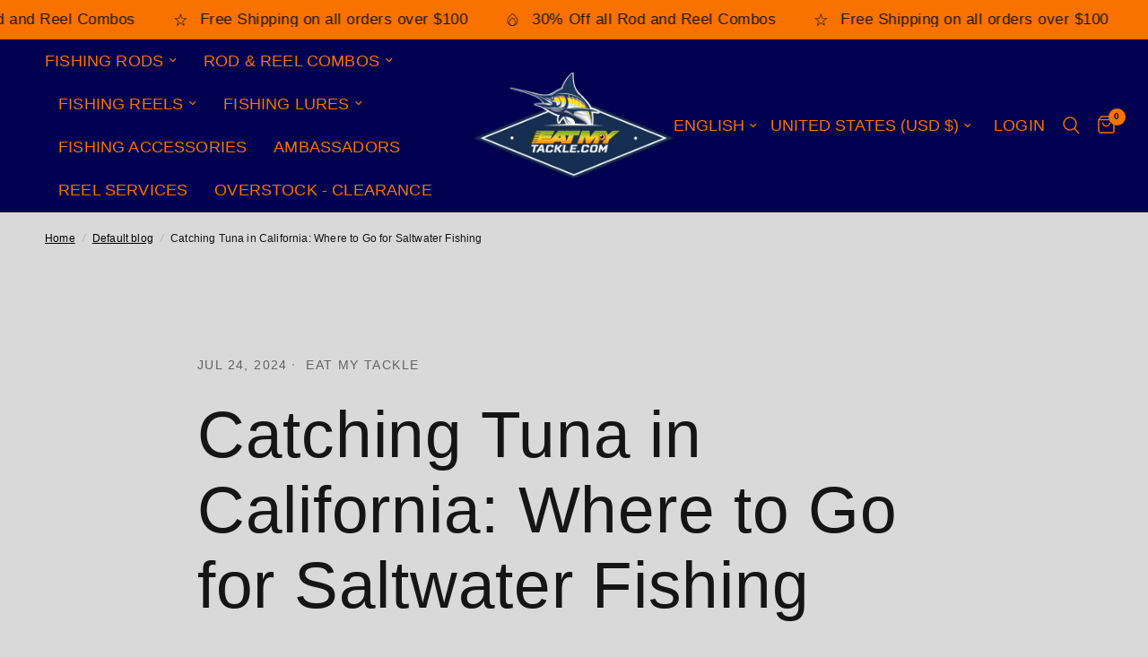

--- FILE ---
content_type: text/html; charset=utf-8
request_url: https://eatmytackle.com/blogs/default-blog/blog-catching-tuna-in-california-where-to-go-for-saltwater-fishing
body_size: 38939
content:
<!doctype html><html class="no-js" lang="en" dir="ltr">
<head>
	<meta charset="utf-8">
	<meta http-equiv="X-UA-Compatible" content="IE=edge,chrome=1">
	<meta name="viewport" content="width=device-width, initial-scale=1, maximum-scale=5, viewport-fit=cover">
	<meta name="theme-color" content="#d9d9d9">
	<link rel="canonical" href="https://eatmytackle.com/blogs/default-blog/blog-catching-tuna-in-california-where-to-go-for-saltwater-fishing">
	<link rel="preconnect" href="https://cdn.shopify.com" crossorigin>
	<link rel="preload" as="style" href="//eatmytackle.com/cdn/shop/t/86/assets/app.css?v=75979048194240353451746104567">



<link href="//eatmytackle.com/cdn/shop/t/86/assets/animations.min.js?v=125778792411641688251746104567" as="script" rel="preload">

<link href="//eatmytackle.com/cdn/shop/t/86/assets/header.js?v=53973329853117484881746104567" as="script" rel="preload">
<link href="//eatmytackle.com/cdn/shop/t/86/assets/vendor.min.js?v=57769212839167613861746104568" as="script" rel="preload">
<link href="//eatmytackle.com/cdn/shop/t/86/assets/app.js?v=66788223405949496121746104567" as="script" rel="preload">
<link href="//eatmytackle.com/cdn/shop/t/86/assets/slideshow.js?v=77914080626843417591746104568" as="script" rel="preload">

<script>
window.lazySizesConfig = window.lazySizesConfig || {};
window.lazySizesConfig.expand = 250;
window.lazySizesConfig.loadMode = 1;
window.lazySizesConfig.loadHidden = false;
</script>


	

	<title>
	Ultimate California Tuna Fishing Guide - Shop Now for Tackle! &ndash; Eat My Tackle
	</title>

	
	<meta name="description" content="Discover the Best Tuna Fishing Spots in California - Equip Yourself for Success with Eat My Tackle Now!">
	


<meta property="og:site_name" content="Eat My Tackle">
<meta property="og:url" content="https://eatmytackle.com/blogs/default-blog/blog-catching-tuna-in-california-where-to-go-for-saltwater-fishing">
<meta property="og:title" content="Ultimate California Tuna Fishing Guide - Shop Now for Tackle!">
<meta property="og:type" content="article">
<meta property="og:description" content="Discover the Best Tuna Fishing Spots in California - Equip Yourself for Success with Eat My Tackle Now!"><meta property="og:image" content="http://eatmytackle.com/cdn/shop/articles/M35714_-_Eat_My_Tackle_-_Catching_Tuna_in_California_Where_to_Go_for_Saltwater_Fishing_Featured_Image.jpg?v=1652223721">
  <meta property="og:image:secure_url" content="https://eatmytackle.com/cdn/shop/articles/M35714_-_Eat_My_Tackle_-_Catching_Tuna_in_California_Where_to_Go_for_Saltwater_Fishing_Featured_Image.jpg?v=1652223721">
  <meta property="og:image:width" content="1920">
  <meta property="og:image:height" content="1000"><meta name="twitter:card" content="summary_large_image">
<meta name="twitter:title" content="Ultimate California Tuna Fishing Guide - Shop Now for Tackle!">
<meta name="twitter:description" content="Discover the Best Tuna Fishing Spots in California - Equip Yourself for Success with Eat My Tackle Now!">


	<link href="//eatmytackle.com/cdn/shop/t/86/assets/app.css?v=75979048194240353451746104567" rel="stylesheet" type="text/css" media="all" />

	<style data-shopify>
	



h1,h2,h3,h4,h5,h6,
	.h1,.h2,.h3,.h4,.h5,.h6,
	.logolink.text-logo,
	.heading-font,
	.h1-xlarge,
	.h1-large,
	.customer-addresses .my-address .address-index {
		font-style: normal;
		font-weight: 400;
		font-family: "system_ui", -apple-system, 'Segoe UI', Roboto, 'Helvetica Neue', 'Noto Sans', 'Liberation Sans', Arial, sans-serif, 'Apple Color Emoji', 'Segoe UI Emoji', 'Segoe UI Symbol', 'Noto Color Emoji';
	}
	body,
	.body-font,
	.thb-product-detail .product-title {
		font-style: normal;
		font-weight: 400;
		font-family: "system_ui", -apple-system, 'Segoe UI', Roboto, 'Helvetica Neue', 'Noto Sans', 'Liberation Sans', Arial, sans-serif, 'Apple Color Emoji', 'Segoe UI Emoji', 'Segoe UI Symbol', 'Noto Color Emoji';
	}
	:root {
		--mobile-swipe-width: calc(90vw - 30px);
		--font-body-scale: 1.0;
		--font-body-line-height-scale: 1.0;
		--font-body-letter-spacing: 0.01em;
		--font-body-medium-weight: 500;
    --font-body-bold-weight: 700;
		--font-announcement-scale: 1.3;
		--font-heading-scale: 1.4;
		--font-heading-line-height-scale: 1.0;
		--font-heading-letter-spacing: 0.01em;
		--font-navigation-scale: 1.2;
		--navigation-item-spacing: 15px;
		--font-product-title-scale: 1.1;
		--font-product-title-line-height-scale: 1.0;
		--button-letter-spacing: 0.02em;
		--button-font-scale: 1.0;

		--bg-body: #d9d9d9;
		--bg-body-rgb: 217,217,217;
		--bg-body-darken: #d1d1d1;
		--payment-terms-background-color: #d9d9d9;
		--color-body: #151515;
		--color-body-rgb: 21,21,21;
		--color-accent: #000000;
		--color-accent-rgb: 0,0,0;
		--color-border: #f97200;
		--color-form-border: #f97200;
		--color-overlay-rgb: 0,0,0;

		--shopify-accelerated-checkout-button-block-size: 48px;
		--shopify-accelerated-checkout-inline-alignment: center;
		--shopify-accelerated-checkout-skeleton-animation-duration: 0.25s;

		--color-announcement-bar-text: #151515;
		--color-announcement-bar-bg: #f97200;

		--color-header-bg: #000051;
		--color-header-bg-rgb: 0,0,81;
		--color-header-text: #f97200;
		--color-header-text-rgb: 249,114,0;
		--color-header-links: #f97200;
		--color-header-links-rgb: 249,114,0;
		--color-header-links-hover: #f97200;
		--color-header-icons: #f97200;
		--color-header-border: #222222;

		--solid-button-background: #f97200;
		--solid-button-label: #222222;
		--outline-button-label: #f97200;
		--button-border-radius: 13px;
		--shopify-accelerated-checkout-button-border-radius: 13px;

		--color-price: #151515;
		--color-price-discounted: #ee3b45;
		--color-star: #ffff00;
		--color-dots: #f97200;

		--color-inventory-instock: #279A4B;
		--color-inventory-lowstock: #ff0000;

		--section-spacing-mobile: 60px;
		--section-spacing-desktop: 100px;

		--color-badge-text: #151515;
		--color-badge-sold-out: #ff0000;
		--color-badge-sale: #ffff00;
		
		--color-badge-preorder: #0000ff;
		--badge-corner-radius: 8px;

		--color-footer-text: #000000;
		--color-footer-text-rgb: 0,0,0;
		--color-footer-link: #000000;
		--color-footer-link-hover: #000000;
		--color-footer-border: #f97200;
		--color-footer-border-rgb: 249,114,0;
		--color-footer-bg: #d9d9d9;
	}



</style>


	<script>
		window.theme = window.theme || {};
		theme = {
			settings: {
				money_with_currency_format:"$ {{amount}}",
				cart_drawer:true,
				product_id: false,
			},
			routes: {
				root_url: '/',
				cart_url: '/cart',
				cart_add_url: '/cart/add',
				search_url: '/search',
				cart_change_url: '/cart/change',
				cart_update_url: '/cart/update',
				cart_clear_url: '/cart/clear',
				predictive_search_url: '/search/suggest',
			},
			variantStrings: {
        addToCart: `Add to cart`,
        soldOut: `Sold out`,
        unavailable: `Unavailable`,
        preOrder: `Pre-order`,
      },
			strings: {
				requiresTerms: `You must agree with the terms and conditions of sales to check out`,
				shippingEstimatorNoResults: `Sorry, we do not ship to your address.`,
				shippingEstimatorOneResult: `There is one shipping rate for your address:`,
				shippingEstimatorMultipleResults: `There are several shipping rates for your address:`,
				shippingEstimatorError: `One or more error occurred while retrieving shipping rates:`
			}
		};
	</script>
	<script>window.performance && window.performance.mark && window.performance.mark('shopify.content_for_header.start');</script><meta name="google-site-verification" content="D3oG3RdFfBYQ9FU2nOjOjJdfqwKXURbl0u7ms2JTja4">
<meta name="facebook-domain-verification" content="o5uhk5s88fsxcv6pfnj9pmu1oistsk">
<meta id="shopify-digital-wallet" name="shopify-digital-wallet" content="/11834932/digital_wallets/dialog">
<meta name="shopify-checkout-api-token" content="85398aa94e4e83f9091f7c367a7b696e">
<meta id="in-context-paypal-metadata" data-shop-id="11834932" data-venmo-supported="false" data-environment="production" data-locale="en_US" data-paypal-v4="true" data-currency="USD">
<link rel="alternate" type="application/atom+xml" title="Feed" href="/blogs/default-blog.atom" />
<link rel="alternate" hreflang="x-default" href="https://eatmytackle.com/blogs/default-blog/blog-catching-tuna-in-california-where-to-go-for-saltwater-fishing">
<link rel="alternate" hreflang="en" href="https://eatmytackle.com/blogs/default-blog/blog-catching-tuna-in-california-where-to-go-for-saltwater-fishing">
<link rel="alternate" hreflang="es" href="https://eatmytackle.com/es/blogs/default-blog/blog-catching-tuna-in-california-where-to-go-for-saltwater-fishing">
<link rel="alternate" hreflang="zh-Hans" href="https://eatmytackle.com/zh/blogs/default-blog/blog-catching-tuna-in-california-where-to-go-for-saltwater-fishing">
<link rel="alternate" hreflang="zh-Hans-US" href="https://eatmytackle.com/zh/blogs/default-blog/blog-catching-tuna-in-california-where-to-go-for-saltwater-fishing">
<link rel="alternate" hreflang="zh-Hans-AC" href="https://eatmytackle.com/zh/blogs/default-blog/blog-catching-tuna-in-california-where-to-go-for-saltwater-fishing">
<link rel="alternate" hreflang="zh-Hans-AD" href="https://eatmytackle.com/zh/blogs/default-blog/blog-catching-tuna-in-california-where-to-go-for-saltwater-fishing">
<link rel="alternate" hreflang="zh-Hans-AE" href="https://eatmytackle.com/zh/blogs/default-blog/blog-catching-tuna-in-california-where-to-go-for-saltwater-fishing">
<link rel="alternate" hreflang="zh-Hans-AF" href="https://eatmytackle.com/zh/blogs/default-blog/blog-catching-tuna-in-california-where-to-go-for-saltwater-fishing">
<link rel="alternate" hreflang="zh-Hans-AG" href="https://eatmytackle.com/zh/blogs/default-blog/blog-catching-tuna-in-california-where-to-go-for-saltwater-fishing">
<link rel="alternate" hreflang="zh-Hans-AI" href="https://eatmytackle.com/zh/blogs/default-blog/blog-catching-tuna-in-california-where-to-go-for-saltwater-fishing">
<link rel="alternate" hreflang="zh-Hans-AL" href="https://eatmytackle.com/zh/blogs/default-blog/blog-catching-tuna-in-california-where-to-go-for-saltwater-fishing">
<link rel="alternate" hreflang="zh-Hans-AM" href="https://eatmytackle.com/zh/blogs/default-blog/blog-catching-tuna-in-california-where-to-go-for-saltwater-fishing">
<link rel="alternate" hreflang="zh-Hans-AO" href="https://eatmytackle.com/zh/blogs/default-blog/blog-catching-tuna-in-california-where-to-go-for-saltwater-fishing">
<link rel="alternate" hreflang="zh-Hans-AR" href="https://eatmytackle.com/zh/blogs/default-blog/blog-catching-tuna-in-california-where-to-go-for-saltwater-fishing">
<link rel="alternate" hreflang="zh-Hans-AT" href="https://eatmytackle.com/zh/blogs/default-blog/blog-catching-tuna-in-california-where-to-go-for-saltwater-fishing">
<link rel="alternate" hreflang="zh-Hans-AU" href="https://eatmytackle.com/zh/blogs/default-blog/blog-catching-tuna-in-california-where-to-go-for-saltwater-fishing">
<link rel="alternate" hreflang="zh-Hans-AW" href="https://eatmytackle.com/zh/blogs/default-blog/blog-catching-tuna-in-california-where-to-go-for-saltwater-fishing">
<link rel="alternate" hreflang="zh-Hans-AX" href="https://eatmytackle.com/zh/blogs/default-blog/blog-catching-tuna-in-california-where-to-go-for-saltwater-fishing">
<link rel="alternate" hreflang="zh-Hans-AZ" href="https://eatmytackle.com/zh/blogs/default-blog/blog-catching-tuna-in-california-where-to-go-for-saltwater-fishing">
<link rel="alternate" hreflang="zh-Hans-BA" href="https://eatmytackle.com/zh/blogs/default-blog/blog-catching-tuna-in-california-where-to-go-for-saltwater-fishing">
<link rel="alternate" hreflang="zh-Hans-BB" href="https://eatmytackle.com/zh/blogs/default-blog/blog-catching-tuna-in-california-where-to-go-for-saltwater-fishing">
<link rel="alternate" hreflang="zh-Hans-BD" href="https://eatmytackle.com/zh/blogs/default-blog/blog-catching-tuna-in-california-where-to-go-for-saltwater-fishing">
<link rel="alternate" hreflang="zh-Hans-BE" href="https://eatmytackle.com/zh/blogs/default-blog/blog-catching-tuna-in-california-where-to-go-for-saltwater-fishing">
<link rel="alternate" hreflang="zh-Hans-BF" href="https://eatmytackle.com/zh/blogs/default-blog/blog-catching-tuna-in-california-where-to-go-for-saltwater-fishing">
<link rel="alternate" hreflang="zh-Hans-BG" href="https://eatmytackle.com/zh/blogs/default-blog/blog-catching-tuna-in-california-where-to-go-for-saltwater-fishing">
<link rel="alternate" hreflang="zh-Hans-BH" href="https://eatmytackle.com/zh/blogs/default-blog/blog-catching-tuna-in-california-where-to-go-for-saltwater-fishing">
<link rel="alternate" hreflang="zh-Hans-BI" href="https://eatmytackle.com/zh/blogs/default-blog/blog-catching-tuna-in-california-where-to-go-for-saltwater-fishing">
<link rel="alternate" hreflang="zh-Hans-BJ" href="https://eatmytackle.com/zh/blogs/default-blog/blog-catching-tuna-in-california-where-to-go-for-saltwater-fishing">
<link rel="alternate" hreflang="zh-Hans-BL" href="https://eatmytackle.com/zh/blogs/default-blog/blog-catching-tuna-in-california-where-to-go-for-saltwater-fishing">
<link rel="alternate" hreflang="zh-Hans-BM" href="https://eatmytackle.com/zh/blogs/default-blog/blog-catching-tuna-in-california-where-to-go-for-saltwater-fishing">
<link rel="alternate" hreflang="zh-Hans-BN" href="https://eatmytackle.com/zh/blogs/default-blog/blog-catching-tuna-in-california-where-to-go-for-saltwater-fishing">
<link rel="alternate" hreflang="zh-Hans-BO" href="https://eatmytackle.com/zh/blogs/default-blog/blog-catching-tuna-in-california-where-to-go-for-saltwater-fishing">
<link rel="alternate" hreflang="zh-Hans-BQ" href="https://eatmytackle.com/zh/blogs/default-blog/blog-catching-tuna-in-california-where-to-go-for-saltwater-fishing">
<link rel="alternate" hreflang="zh-Hans-BR" href="https://eatmytackle.com/zh/blogs/default-blog/blog-catching-tuna-in-california-where-to-go-for-saltwater-fishing">
<link rel="alternate" hreflang="zh-Hans-BS" href="https://eatmytackle.com/zh/blogs/default-blog/blog-catching-tuna-in-california-where-to-go-for-saltwater-fishing">
<link rel="alternate" hreflang="zh-Hans-BT" href="https://eatmytackle.com/zh/blogs/default-blog/blog-catching-tuna-in-california-where-to-go-for-saltwater-fishing">
<link rel="alternate" hreflang="zh-Hans-BW" href="https://eatmytackle.com/zh/blogs/default-blog/blog-catching-tuna-in-california-where-to-go-for-saltwater-fishing">
<link rel="alternate" hreflang="zh-Hans-BY" href="https://eatmytackle.com/zh/blogs/default-blog/blog-catching-tuna-in-california-where-to-go-for-saltwater-fishing">
<link rel="alternate" hreflang="zh-Hans-BZ" href="https://eatmytackle.com/zh/blogs/default-blog/blog-catching-tuna-in-california-where-to-go-for-saltwater-fishing">
<link rel="alternate" hreflang="zh-Hans-CA" href="https://eatmytackle.com/zh/blogs/default-blog/blog-catching-tuna-in-california-where-to-go-for-saltwater-fishing">
<link rel="alternate" hreflang="zh-Hans-CC" href="https://eatmytackle.com/zh/blogs/default-blog/blog-catching-tuna-in-california-where-to-go-for-saltwater-fishing">
<link rel="alternate" hreflang="zh-Hans-CD" href="https://eatmytackle.com/zh/blogs/default-blog/blog-catching-tuna-in-california-where-to-go-for-saltwater-fishing">
<link rel="alternate" hreflang="zh-Hans-CF" href="https://eatmytackle.com/zh/blogs/default-blog/blog-catching-tuna-in-california-where-to-go-for-saltwater-fishing">
<link rel="alternate" hreflang="zh-Hans-CG" href="https://eatmytackle.com/zh/blogs/default-blog/blog-catching-tuna-in-california-where-to-go-for-saltwater-fishing">
<link rel="alternate" hreflang="zh-Hans-CH" href="https://eatmytackle.com/zh/blogs/default-blog/blog-catching-tuna-in-california-where-to-go-for-saltwater-fishing">
<link rel="alternate" hreflang="zh-Hans-CI" href="https://eatmytackle.com/zh/blogs/default-blog/blog-catching-tuna-in-california-where-to-go-for-saltwater-fishing">
<link rel="alternate" hreflang="zh-Hans-CK" href="https://eatmytackle.com/zh/blogs/default-blog/blog-catching-tuna-in-california-where-to-go-for-saltwater-fishing">
<link rel="alternate" hreflang="zh-Hans-CL" href="https://eatmytackle.com/zh/blogs/default-blog/blog-catching-tuna-in-california-where-to-go-for-saltwater-fishing">
<link rel="alternate" hreflang="zh-Hans-CM" href="https://eatmytackle.com/zh/blogs/default-blog/blog-catching-tuna-in-california-where-to-go-for-saltwater-fishing">
<link rel="alternate" hreflang="zh-Hans-CN" href="https://eatmytackle.com/zh/blogs/default-blog/blog-catching-tuna-in-california-where-to-go-for-saltwater-fishing">
<link rel="alternate" hreflang="zh-Hans-CO" href="https://eatmytackle.com/zh/blogs/default-blog/blog-catching-tuna-in-california-where-to-go-for-saltwater-fishing">
<link rel="alternate" hreflang="zh-Hans-CR" href="https://eatmytackle.com/zh/blogs/default-blog/blog-catching-tuna-in-california-where-to-go-for-saltwater-fishing">
<link rel="alternate" hreflang="zh-Hans-CV" href="https://eatmytackle.com/zh/blogs/default-blog/blog-catching-tuna-in-california-where-to-go-for-saltwater-fishing">
<link rel="alternate" hreflang="zh-Hans-CW" href="https://eatmytackle.com/zh/blogs/default-blog/blog-catching-tuna-in-california-where-to-go-for-saltwater-fishing">
<link rel="alternate" hreflang="zh-Hans-CX" href="https://eatmytackle.com/zh/blogs/default-blog/blog-catching-tuna-in-california-where-to-go-for-saltwater-fishing">
<link rel="alternate" hreflang="zh-Hans-CY" href="https://eatmytackle.com/zh/blogs/default-blog/blog-catching-tuna-in-california-where-to-go-for-saltwater-fishing">
<link rel="alternate" hreflang="zh-Hans-CZ" href="https://eatmytackle.com/zh/blogs/default-blog/blog-catching-tuna-in-california-where-to-go-for-saltwater-fishing">
<link rel="alternate" hreflang="zh-Hans-DE" href="https://eatmytackle.com/zh/blogs/default-blog/blog-catching-tuna-in-california-where-to-go-for-saltwater-fishing">
<link rel="alternate" hreflang="zh-Hans-DJ" href="https://eatmytackle.com/zh/blogs/default-blog/blog-catching-tuna-in-california-where-to-go-for-saltwater-fishing">
<link rel="alternate" hreflang="zh-Hans-DK" href="https://eatmytackle.com/zh/blogs/default-blog/blog-catching-tuna-in-california-where-to-go-for-saltwater-fishing">
<link rel="alternate" hreflang="zh-Hans-DM" href="https://eatmytackle.com/zh/blogs/default-blog/blog-catching-tuna-in-california-where-to-go-for-saltwater-fishing">
<link rel="alternate" hreflang="zh-Hans-DO" href="https://eatmytackle.com/zh/blogs/default-blog/blog-catching-tuna-in-california-where-to-go-for-saltwater-fishing">
<link rel="alternate" hreflang="zh-Hans-DZ" href="https://eatmytackle.com/zh/blogs/default-blog/blog-catching-tuna-in-california-where-to-go-for-saltwater-fishing">
<link rel="alternate" hreflang="zh-Hans-EC" href="https://eatmytackle.com/zh/blogs/default-blog/blog-catching-tuna-in-california-where-to-go-for-saltwater-fishing">
<link rel="alternate" hreflang="zh-Hans-EE" href="https://eatmytackle.com/zh/blogs/default-blog/blog-catching-tuna-in-california-where-to-go-for-saltwater-fishing">
<link rel="alternate" hreflang="zh-Hans-EG" href="https://eatmytackle.com/zh/blogs/default-blog/blog-catching-tuna-in-california-where-to-go-for-saltwater-fishing">
<link rel="alternate" hreflang="zh-Hans-EH" href="https://eatmytackle.com/zh/blogs/default-blog/blog-catching-tuna-in-california-where-to-go-for-saltwater-fishing">
<link rel="alternate" hreflang="zh-Hans-ER" href="https://eatmytackle.com/zh/blogs/default-blog/blog-catching-tuna-in-california-where-to-go-for-saltwater-fishing">
<link rel="alternate" hreflang="zh-Hans-ES" href="https://eatmytackle.com/zh/blogs/default-blog/blog-catching-tuna-in-california-where-to-go-for-saltwater-fishing">
<link rel="alternate" hreflang="zh-Hans-ET" href="https://eatmytackle.com/zh/blogs/default-blog/blog-catching-tuna-in-california-where-to-go-for-saltwater-fishing">
<link rel="alternate" hreflang="zh-Hans-FI" href="https://eatmytackle.com/zh/blogs/default-blog/blog-catching-tuna-in-california-where-to-go-for-saltwater-fishing">
<link rel="alternate" hreflang="zh-Hans-FJ" href="https://eatmytackle.com/zh/blogs/default-blog/blog-catching-tuna-in-california-where-to-go-for-saltwater-fishing">
<link rel="alternate" hreflang="zh-Hans-FK" href="https://eatmytackle.com/zh/blogs/default-blog/blog-catching-tuna-in-california-where-to-go-for-saltwater-fishing">
<link rel="alternate" hreflang="zh-Hans-FO" href="https://eatmytackle.com/zh/blogs/default-blog/blog-catching-tuna-in-california-where-to-go-for-saltwater-fishing">
<link rel="alternate" hreflang="zh-Hans-FR" href="https://eatmytackle.com/zh/blogs/default-blog/blog-catching-tuna-in-california-where-to-go-for-saltwater-fishing">
<link rel="alternate" hreflang="zh-Hans-GA" href="https://eatmytackle.com/zh/blogs/default-blog/blog-catching-tuna-in-california-where-to-go-for-saltwater-fishing">
<link rel="alternate" hreflang="zh-Hans-GB" href="https://eatmytackle.com/zh/blogs/default-blog/blog-catching-tuna-in-california-where-to-go-for-saltwater-fishing">
<link rel="alternate" hreflang="zh-Hans-GD" href="https://eatmytackle.com/zh/blogs/default-blog/blog-catching-tuna-in-california-where-to-go-for-saltwater-fishing">
<link rel="alternate" hreflang="zh-Hans-GE" href="https://eatmytackle.com/zh/blogs/default-blog/blog-catching-tuna-in-california-where-to-go-for-saltwater-fishing">
<link rel="alternate" hreflang="zh-Hans-GF" href="https://eatmytackle.com/zh/blogs/default-blog/blog-catching-tuna-in-california-where-to-go-for-saltwater-fishing">
<link rel="alternate" hreflang="zh-Hans-GG" href="https://eatmytackle.com/zh/blogs/default-blog/blog-catching-tuna-in-california-where-to-go-for-saltwater-fishing">
<link rel="alternate" hreflang="zh-Hans-GH" href="https://eatmytackle.com/zh/blogs/default-blog/blog-catching-tuna-in-california-where-to-go-for-saltwater-fishing">
<link rel="alternate" hreflang="zh-Hans-GI" href="https://eatmytackle.com/zh/blogs/default-blog/blog-catching-tuna-in-california-where-to-go-for-saltwater-fishing">
<link rel="alternate" hreflang="zh-Hans-GL" href="https://eatmytackle.com/zh/blogs/default-blog/blog-catching-tuna-in-california-where-to-go-for-saltwater-fishing">
<link rel="alternate" hreflang="zh-Hans-GM" href="https://eatmytackle.com/zh/blogs/default-blog/blog-catching-tuna-in-california-where-to-go-for-saltwater-fishing">
<link rel="alternate" hreflang="zh-Hans-GN" href="https://eatmytackle.com/zh/blogs/default-blog/blog-catching-tuna-in-california-where-to-go-for-saltwater-fishing">
<link rel="alternate" hreflang="zh-Hans-GP" href="https://eatmytackle.com/zh/blogs/default-blog/blog-catching-tuna-in-california-where-to-go-for-saltwater-fishing">
<link rel="alternate" hreflang="zh-Hans-GQ" href="https://eatmytackle.com/zh/blogs/default-blog/blog-catching-tuna-in-california-where-to-go-for-saltwater-fishing">
<link rel="alternate" hreflang="zh-Hans-GR" href="https://eatmytackle.com/zh/blogs/default-blog/blog-catching-tuna-in-california-where-to-go-for-saltwater-fishing">
<link rel="alternate" hreflang="zh-Hans-GS" href="https://eatmytackle.com/zh/blogs/default-blog/blog-catching-tuna-in-california-where-to-go-for-saltwater-fishing">
<link rel="alternate" hreflang="zh-Hans-GT" href="https://eatmytackle.com/zh/blogs/default-blog/blog-catching-tuna-in-california-where-to-go-for-saltwater-fishing">
<link rel="alternate" hreflang="zh-Hans-GW" href="https://eatmytackle.com/zh/blogs/default-blog/blog-catching-tuna-in-california-where-to-go-for-saltwater-fishing">
<link rel="alternate" hreflang="zh-Hans-GY" href="https://eatmytackle.com/zh/blogs/default-blog/blog-catching-tuna-in-california-where-to-go-for-saltwater-fishing">
<link rel="alternate" hreflang="zh-Hans-HK" href="https://eatmytackle.com/zh/blogs/default-blog/blog-catching-tuna-in-california-where-to-go-for-saltwater-fishing">
<link rel="alternate" hreflang="zh-Hans-HN" href="https://eatmytackle.com/zh/blogs/default-blog/blog-catching-tuna-in-california-where-to-go-for-saltwater-fishing">
<link rel="alternate" hreflang="zh-Hans-HR" href="https://eatmytackle.com/zh/blogs/default-blog/blog-catching-tuna-in-california-where-to-go-for-saltwater-fishing">
<link rel="alternate" hreflang="zh-Hans-HT" href="https://eatmytackle.com/zh/blogs/default-blog/blog-catching-tuna-in-california-where-to-go-for-saltwater-fishing">
<link rel="alternate" hreflang="zh-Hans-HU" href="https://eatmytackle.com/zh/blogs/default-blog/blog-catching-tuna-in-california-where-to-go-for-saltwater-fishing">
<link rel="alternate" hreflang="zh-Hans-ID" href="https://eatmytackle.com/zh/blogs/default-blog/blog-catching-tuna-in-california-where-to-go-for-saltwater-fishing">
<link rel="alternate" hreflang="zh-Hans-IE" href="https://eatmytackle.com/zh/blogs/default-blog/blog-catching-tuna-in-california-where-to-go-for-saltwater-fishing">
<link rel="alternate" hreflang="zh-Hans-IL" href="https://eatmytackle.com/zh/blogs/default-blog/blog-catching-tuna-in-california-where-to-go-for-saltwater-fishing">
<link rel="alternate" hreflang="zh-Hans-IM" href="https://eatmytackle.com/zh/blogs/default-blog/blog-catching-tuna-in-california-where-to-go-for-saltwater-fishing">
<link rel="alternate" hreflang="zh-Hans-IN" href="https://eatmytackle.com/zh/blogs/default-blog/blog-catching-tuna-in-california-where-to-go-for-saltwater-fishing">
<link rel="alternate" hreflang="zh-Hans-IO" href="https://eatmytackle.com/zh/blogs/default-blog/blog-catching-tuna-in-california-where-to-go-for-saltwater-fishing">
<link rel="alternate" hreflang="zh-Hans-IQ" href="https://eatmytackle.com/zh/blogs/default-blog/blog-catching-tuna-in-california-where-to-go-for-saltwater-fishing">
<link rel="alternate" hreflang="zh-Hans-IS" href="https://eatmytackle.com/zh/blogs/default-blog/blog-catching-tuna-in-california-where-to-go-for-saltwater-fishing">
<link rel="alternate" hreflang="zh-Hans-IT" href="https://eatmytackle.com/zh/blogs/default-blog/blog-catching-tuna-in-california-where-to-go-for-saltwater-fishing">
<link rel="alternate" hreflang="zh-Hans-JE" href="https://eatmytackle.com/zh/blogs/default-blog/blog-catching-tuna-in-california-where-to-go-for-saltwater-fishing">
<link rel="alternate" hreflang="zh-Hans-JM" href="https://eatmytackle.com/zh/blogs/default-blog/blog-catching-tuna-in-california-where-to-go-for-saltwater-fishing">
<link rel="alternate" hreflang="zh-Hans-JO" href="https://eatmytackle.com/zh/blogs/default-blog/blog-catching-tuna-in-california-where-to-go-for-saltwater-fishing">
<link rel="alternate" hreflang="zh-Hans-JP" href="https://eatmytackle.com/zh/blogs/default-blog/blog-catching-tuna-in-california-where-to-go-for-saltwater-fishing">
<link rel="alternate" hreflang="zh-Hans-KE" href="https://eatmytackle.com/zh/blogs/default-blog/blog-catching-tuna-in-california-where-to-go-for-saltwater-fishing">
<link rel="alternate" hreflang="zh-Hans-KG" href="https://eatmytackle.com/zh/blogs/default-blog/blog-catching-tuna-in-california-where-to-go-for-saltwater-fishing">
<link rel="alternate" hreflang="zh-Hans-KH" href="https://eatmytackle.com/zh/blogs/default-blog/blog-catching-tuna-in-california-where-to-go-for-saltwater-fishing">
<link rel="alternate" hreflang="zh-Hans-KI" href="https://eatmytackle.com/zh/blogs/default-blog/blog-catching-tuna-in-california-where-to-go-for-saltwater-fishing">
<link rel="alternate" hreflang="zh-Hans-KM" href="https://eatmytackle.com/zh/blogs/default-blog/blog-catching-tuna-in-california-where-to-go-for-saltwater-fishing">
<link rel="alternate" hreflang="zh-Hans-KN" href="https://eatmytackle.com/zh/blogs/default-blog/blog-catching-tuna-in-california-where-to-go-for-saltwater-fishing">
<link rel="alternate" hreflang="zh-Hans-KR" href="https://eatmytackle.com/zh/blogs/default-blog/blog-catching-tuna-in-california-where-to-go-for-saltwater-fishing">
<link rel="alternate" hreflang="zh-Hans-KW" href="https://eatmytackle.com/zh/blogs/default-blog/blog-catching-tuna-in-california-where-to-go-for-saltwater-fishing">
<link rel="alternate" hreflang="zh-Hans-KY" href="https://eatmytackle.com/zh/blogs/default-blog/blog-catching-tuna-in-california-where-to-go-for-saltwater-fishing">
<link rel="alternate" hreflang="zh-Hans-KZ" href="https://eatmytackle.com/zh/blogs/default-blog/blog-catching-tuna-in-california-where-to-go-for-saltwater-fishing">
<link rel="alternate" hreflang="zh-Hans-LA" href="https://eatmytackle.com/zh/blogs/default-blog/blog-catching-tuna-in-california-where-to-go-for-saltwater-fishing">
<link rel="alternate" hreflang="zh-Hans-LB" href="https://eatmytackle.com/zh/blogs/default-blog/blog-catching-tuna-in-california-where-to-go-for-saltwater-fishing">
<link rel="alternate" hreflang="zh-Hans-LC" href="https://eatmytackle.com/zh/blogs/default-blog/blog-catching-tuna-in-california-where-to-go-for-saltwater-fishing">
<link rel="alternate" hreflang="zh-Hans-LI" href="https://eatmytackle.com/zh/blogs/default-blog/blog-catching-tuna-in-california-where-to-go-for-saltwater-fishing">
<link rel="alternate" hreflang="zh-Hans-LK" href="https://eatmytackle.com/zh/blogs/default-blog/blog-catching-tuna-in-california-where-to-go-for-saltwater-fishing">
<link rel="alternate" hreflang="zh-Hans-LR" href="https://eatmytackle.com/zh/blogs/default-blog/blog-catching-tuna-in-california-where-to-go-for-saltwater-fishing">
<link rel="alternate" hreflang="zh-Hans-LS" href="https://eatmytackle.com/zh/blogs/default-blog/blog-catching-tuna-in-california-where-to-go-for-saltwater-fishing">
<link rel="alternate" hreflang="zh-Hans-LT" href="https://eatmytackle.com/zh/blogs/default-blog/blog-catching-tuna-in-california-where-to-go-for-saltwater-fishing">
<link rel="alternate" hreflang="zh-Hans-LU" href="https://eatmytackle.com/zh/blogs/default-blog/blog-catching-tuna-in-california-where-to-go-for-saltwater-fishing">
<link rel="alternate" hreflang="zh-Hans-LV" href="https://eatmytackle.com/zh/blogs/default-blog/blog-catching-tuna-in-california-where-to-go-for-saltwater-fishing">
<link rel="alternate" hreflang="zh-Hans-LY" href="https://eatmytackle.com/zh/blogs/default-blog/blog-catching-tuna-in-california-where-to-go-for-saltwater-fishing">
<link rel="alternate" hreflang="zh-Hans-MA" href="https://eatmytackle.com/zh/blogs/default-blog/blog-catching-tuna-in-california-where-to-go-for-saltwater-fishing">
<link rel="alternate" hreflang="zh-Hans-MC" href="https://eatmytackle.com/zh/blogs/default-blog/blog-catching-tuna-in-california-where-to-go-for-saltwater-fishing">
<link rel="alternate" hreflang="zh-Hans-MD" href="https://eatmytackle.com/zh/blogs/default-blog/blog-catching-tuna-in-california-where-to-go-for-saltwater-fishing">
<link rel="alternate" hreflang="zh-Hans-ME" href="https://eatmytackle.com/zh/blogs/default-blog/blog-catching-tuna-in-california-where-to-go-for-saltwater-fishing">
<link rel="alternate" hreflang="zh-Hans-MF" href="https://eatmytackle.com/zh/blogs/default-blog/blog-catching-tuna-in-california-where-to-go-for-saltwater-fishing">
<link rel="alternate" hreflang="zh-Hans-MG" href="https://eatmytackle.com/zh/blogs/default-blog/blog-catching-tuna-in-california-where-to-go-for-saltwater-fishing">
<link rel="alternate" hreflang="zh-Hans-MK" href="https://eatmytackle.com/zh/blogs/default-blog/blog-catching-tuna-in-california-where-to-go-for-saltwater-fishing">
<link rel="alternate" hreflang="zh-Hans-ML" href="https://eatmytackle.com/zh/blogs/default-blog/blog-catching-tuna-in-california-where-to-go-for-saltwater-fishing">
<link rel="alternate" hreflang="zh-Hans-MM" href="https://eatmytackle.com/zh/blogs/default-blog/blog-catching-tuna-in-california-where-to-go-for-saltwater-fishing">
<link rel="alternate" hreflang="zh-Hans-MN" href="https://eatmytackle.com/zh/blogs/default-blog/blog-catching-tuna-in-california-where-to-go-for-saltwater-fishing">
<link rel="alternate" hreflang="zh-Hans-MO" href="https://eatmytackle.com/zh/blogs/default-blog/blog-catching-tuna-in-california-where-to-go-for-saltwater-fishing">
<link rel="alternate" hreflang="zh-Hans-MQ" href="https://eatmytackle.com/zh/blogs/default-blog/blog-catching-tuna-in-california-where-to-go-for-saltwater-fishing">
<link rel="alternate" hreflang="zh-Hans-MR" href="https://eatmytackle.com/zh/blogs/default-blog/blog-catching-tuna-in-california-where-to-go-for-saltwater-fishing">
<link rel="alternate" hreflang="zh-Hans-MS" href="https://eatmytackle.com/zh/blogs/default-blog/blog-catching-tuna-in-california-where-to-go-for-saltwater-fishing">
<link rel="alternate" hreflang="zh-Hans-MT" href="https://eatmytackle.com/zh/blogs/default-blog/blog-catching-tuna-in-california-where-to-go-for-saltwater-fishing">
<link rel="alternate" hreflang="zh-Hans-MU" href="https://eatmytackle.com/zh/blogs/default-blog/blog-catching-tuna-in-california-where-to-go-for-saltwater-fishing">
<link rel="alternate" hreflang="zh-Hans-MV" href="https://eatmytackle.com/zh/blogs/default-blog/blog-catching-tuna-in-california-where-to-go-for-saltwater-fishing">
<link rel="alternate" hreflang="zh-Hans-MW" href="https://eatmytackle.com/zh/blogs/default-blog/blog-catching-tuna-in-california-where-to-go-for-saltwater-fishing">
<link rel="alternate" hreflang="zh-Hans-MX" href="https://eatmytackle.com/zh/blogs/default-blog/blog-catching-tuna-in-california-where-to-go-for-saltwater-fishing">
<link rel="alternate" hreflang="zh-Hans-MY" href="https://eatmytackle.com/zh/blogs/default-blog/blog-catching-tuna-in-california-where-to-go-for-saltwater-fishing">
<link rel="alternate" hreflang="zh-Hans-MZ" href="https://eatmytackle.com/zh/blogs/default-blog/blog-catching-tuna-in-california-where-to-go-for-saltwater-fishing">
<link rel="alternate" hreflang="zh-Hans-NA" href="https://eatmytackle.com/zh/blogs/default-blog/blog-catching-tuna-in-california-where-to-go-for-saltwater-fishing">
<link rel="alternate" hreflang="zh-Hans-NC" href="https://eatmytackle.com/zh/blogs/default-blog/blog-catching-tuna-in-california-where-to-go-for-saltwater-fishing">
<link rel="alternate" hreflang="zh-Hans-NE" href="https://eatmytackle.com/zh/blogs/default-blog/blog-catching-tuna-in-california-where-to-go-for-saltwater-fishing">
<link rel="alternate" hreflang="zh-Hans-NF" href="https://eatmytackle.com/zh/blogs/default-blog/blog-catching-tuna-in-california-where-to-go-for-saltwater-fishing">
<link rel="alternate" hreflang="zh-Hans-NG" href="https://eatmytackle.com/zh/blogs/default-blog/blog-catching-tuna-in-california-where-to-go-for-saltwater-fishing">
<link rel="alternate" hreflang="zh-Hans-NI" href="https://eatmytackle.com/zh/blogs/default-blog/blog-catching-tuna-in-california-where-to-go-for-saltwater-fishing">
<link rel="alternate" hreflang="zh-Hans-NL" href="https://eatmytackle.com/zh/blogs/default-blog/blog-catching-tuna-in-california-where-to-go-for-saltwater-fishing">
<link rel="alternate" hreflang="zh-Hans-NO" href="https://eatmytackle.com/zh/blogs/default-blog/blog-catching-tuna-in-california-where-to-go-for-saltwater-fishing">
<link rel="alternate" hreflang="zh-Hans-NP" href="https://eatmytackle.com/zh/blogs/default-blog/blog-catching-tuna-in-california-where-to-go-for-saltwater-fishing">
<link rel="alternate" hreflang="zh-Hans-NR" href="https://eatmytackle.com/zh/blogs/default-blog/blog-catching-tuna-in-california-where-to-go-for-saltwater-fishing">
<link rel="alternate" hreflang="zh-Hans-NU" href="https://eatmytackle.com/zh/blogs/default-blog/blog-catching-tuna-in-california-where-to-go-for-saltwater-fishing">
<link rel="alternate" hreflang="zh-Hans-NZ" href="https://eatmytackle.com/zh/blogs/default-blog/blog-catching-tuna-in-california-where-to-go-for-saltwater-fishing">
<link rel="alternate" hreflang="zh-Hans-OM" href="https://eatmytackle.com/zh/blogs/default-blog/blog-catching-tuna-in-california-where-to-go-for-saltwater-fishing">
<link rel="alternate" hreflang="zh-Hans-PA" href="https://eatmytackle.com/zh/blogs/default-blog/blog-catching-tuna-in-california-where-to-go-for-saltwater-fishing">
<link rel="alternate" hreflang="zh-Hans-PE" href="https://eatmytackle.com/zh/blogs/default-blog/blog-catching-tuna-in-california-where-to-go-for-saltwater-fishing">
<link rel="alternate" hreflang="zh-Hans-PF" href="https://eatmytackle.com/zh/blogs/default-blog/blog-catching-tuna-in-california-where-to-go-for-saltwater-fishing">
<link rel="alternate" hreflang="zh-Hans-PG" href="https://eatmytackle.com/zh/blogs/default-blog/blog-catching-tuna-in-california-where-to-go-for-saltwater-fishing">
<link rel="alternate" hreflang="zh-Hans-PH" href="https://eatmytackle.com/zh/blogs/default-blog/blog-catching-tuna-in-california-where-to-go-for-saltwater-fishing">
<link rel="alternate" hreflang="zh-Hans-PK" href="https://eatmytackle.com/zh/blogs/default-blog/blog-catching-tuna-in-california-where-to-go-for-saltwater-fishing">
<link rel="alternate" hreflang="zh-Hans-PL" href="https://eatmytackle.com/zh/blogs/default-blog/blog-catching-tuna-in-california-where-to-go-for-saltwater-fishing">
<link rel="alternate" hreflang="zh-Hans-PM" href="https://eatmytackle.com/zh/blogs/default-blog/blog-catching-tuna-in-california-where-to-go-for-saltwater-fishing">
<link rel="alternate" hreflang="zh-Hans-PN" href="https://eatmytackle.com/zh/blogs/default-blog/blog-catching-tuna-in-california-where-to-go-for-saltwater-fishing">
<link rel="alternate" hreflang="zh-Hans-PS" href="https://eatmytackle.com/zh/blogs/default-blog/blog-catching-tuna-in-california-where-to-go-for-saltwater-fishing">
<link rel="alternate" hreflang="zh-Hans-PT" href="https://eatmytackle.com/zh/blogs/default-blog/blog-catching-tuna-in-california-where-to-go-for-saltwater-fishing">
<link rel="alternate" hreflang="zh-Hans-PY" href="https://eatmytackle.com/zh/blogs/default-blog/blog-catching-tuna-in-california-where-to-go-for-saltwater-fishing">
<link rel="alternate" hreflang="zh-Hans-QA" href="https://eatmytackle.com/zh/blogs/default-blog/blog-catching-tuna-in-california-where-to-go-for-saltwater-fishing">
<link rel="alternate" hreflang="zh-Hans-RE" href="https://eatmytackle.com/zh/blogs/default-blog/blog-catching-tuna-in-california-where-to-go-for-saltwater-fishing">
<link rel="alternate" hreflang="zh-Hans-RO" href="https://eatmytackle.com/zh/blogs/default-blog/blog-catching-tuna-in-california-where-to-go-for-saltwater-fishing">
<link rel="alternate" hreflang="zh-Hans-RS" href="https://eatmytackle.com/zh/blogs/default-blog/blog-catching-tuna-in-california-where-to-go-for-saltwater-fishing">
<link rel="alternate" hreflang="zh-Hans-RU" href="https://eatmytackle.com/zh/blogs/default-blog/blog-catching-tuna-in-california-where-to-go-for-saltwater-fishing">
<link rel="alternate" hreflang="zh-Hans-RW" href="https://eatmytackle.com/zh/blogs/default-blog/blog-catching-tuna-in-california-where-to-go-for-saltwater-fishing">
<link rel="alternate" hreflang="zh-Hans-SA" href="https://eatmytackle.com/zh/blogs/default-blog/blog-catching-tuna-in-california-where-to-go-for-saltwater-fishing">
<link rel="alternate" hreflang="zh-Hans-SB" href="https://eatmytackle.com/zh/blogs/default-blog/blog-catching-tuna-in-california-where-to-go-for-saltwater-fishing">
<link rel="alternate" hreflang="zh-Hans-SC" href="https://eatmytackle.com/zh/blogs/default-blog/blog-catching-tuna-in-california-where-to-go-for-saltwater-fishing">
<link rel="alternate" hreflang="zh-Hans-SD" href="https://eatmytackle.com/zh/blogs/default-blog/blog-catching-tuna-in-california-where-to-go-for-saltwater-fishing">
<link rel="alternate" hreflang="zh-Hans-SE" href="https://eatmytackle.com/zh/blogs/default-blog/blog-catching-tuna-in-california-where-to-go-for-saltwater-fishing">
<link rel="alternate" hreflang="zh-Hans-SG" href="https://eatmytackle.com/zh/blogs/default-blog/blog-catching-tuna-in-california-where-to-go-for-saltwater-fishing">
<link rel="alternate" hreflang="zh-Hans-SH" href="https://eatmytackle.com/zh/blogs/default-blog/blog-catching-tuna-in-california-where-to-go-for-saltwater-fishing">
<link rel="alternate" hreflang="zh-Hans-SI" href="https://eatmytackle.com/zh/blogs/default-blog/blog-catching-tuna-in-california-where-to-go-for-saltwater-fishing">
<link rel="alternate" hreflang="zh-Hans-SJ" href="https://eatmytackle.com/zh/blogs/default-blog/blog-catching-tuna-in-california-where-to-go-for-saltwater-fishing">
<link rel="alternate" hreflang="zh-Hans-SK" href="https://eatmytackle.com/zh/blogs/default-blog/blog-catching-tuna-in-california-where-to-go-for-saltwater-fishing">
<link rel="alternate" hreflang="zh-Hans-SL" href="https://eatmytackle.com/zh/blogs/default-blog/blog-catching-tuna-in-california-where-to-go-for-saltwater-fishing">
<link rel="alternate" hreflang="zh-Hans-SM" href="https://eatmytackle.com/zh/blogs/default-blog/blog-catching-tuna-in-california-where-to-go-for-saltwater-fishing">
<link rel="alternate" hreflang="zh-Hans-SN" href="https://eatmytackle.com/zh/blogs/default-blog/blog-catching-tuna-in-california-where-to-go-for-saltwater-fishing">
<link rel="alternate" hreflang="zh-Hans-SO" href="https://eatmytackle.com/zh/blogs/default-blog/blog-catching-tuna-in-california-where-to-go-for-saltwater-fishing">
<link rel="alternate" hreflang="zh-Hans-SR" href="https://eatmytackle.com/zh/blogs/default-blog/blog-catching-tuna-in-california-where-to-go-for-saltwater-fishing">
<link rel="alternate" hreflang="zh-Hans-SS" href="https://eatmytackle.com/zh/blogs/default-blog/blog-catching-tuna-in-california-where-to-go-for-saltwater-fishing">
<link rel="alternate" hreflang="zh-Hans-ST" href="https://eatmytackle.com/zh/blogs/default-blog/blog-catching-tuna-in-california-where-to-go-for-saltwater-fishing">
<link rel="alternate" hreflang="zh-Hans-SV" href="https://eatmytackle.com/zh/blogs/default-blog/blog-catching-tuna-in-california-where-to-go-for-saltwater-fishing">
<link rel="alternate" hreflang="zh-Hans-SX" href="https://eatmytackle.com/zh/blogs/default-blog/blog-catching-tuna-in-california-where-to-go-for-saltwater-fishing">
<link rel="alternate" hreflang="zh-Hans-SZ" href="https://eatmytackle.com/zh/blogs/default-blog/blog-catching-tuna-in-california-where-to-go-for-saltwater-fishing">
<link rel="alternate" hreflang="zh-Hans-TA" href="https://eatmytackle.com/zh/blogs/default-blog/blog-catching-tuna-in-california-where-to-go-for-saltwater-fishing">
<link rel="alternate" hreflang="zh-Hans-TC" href="https://eatmytackle.com/zh/blogs/default-blog/blog-catching-tuna-in-california-where-to-go-for-saltwater-fishing">
<link rel="alternate" hreflang="zh-Hans-TD" href="https://eatmytackle.com/zh/blogs/default-blog/blog-catching-tuna-in-california-where-to-go-for-saltwater-fishing">
<link rel="alternate" hreflang="zh-Hans-TF" href="https://eatmytackle.com/zh/blogs/default-blog/blog-catching-tuna-in-california-where-to-go-for-saltwater-fishing">
<link rel="alternate" hreflang="zh-Hans-TG" href="https://eatmytackle.com/zh/blogs/default-blog/blog-catching-tuna-in-california-where-to-go-for-saltwater-fishing">
<link rel="alternate" hreflang="zh-Hans-TH" href="https://eatmytackle.com/zh/blogs/default-blog/blog-catching-tuna-in-california-where-to-go-for-saltwater-fishing">
<link rel="alternate" hreflang="zh-Hans-TJ" href="https://eatmytackle.com/zh/blogs/default-blog/blog-catching-tuna-in-california-where-to-go-for-saltwater-fishing">
<link rel="alternate" hreflang="zh-Hans-TK" href="https://eatmytackle.com/zh/blogs/default-blog/blog-catching-tuna-in-california-where-to-go-for-saltwater-fishing">
<link rel="alternate" hreflang="zh-Hans-TL" href="https://eatmytackle.com/zh/blogs/default-blog/blog-catching-tuna-in-california-where-to-go-for-saltwater-fishing">
<link rel="alternate" hreflang="zh-Hans-TM" href="https://eatmytackle.com/zh/blogs/default-blog/blog-catching-tuna-in-california-where-to-go-for-saltwater-fishing">
<link rel="alternate" hreflang="zh-Hans-TN" href="https://eatmytackle.com/zh/blogs/default-blog/blog-catching-tuna-in-california-where-to-go-for-saltwater-fishing">
<link rel="alternate" hreflang="zh-Hans-TO" href="https://eatmytackle.com/zh/blogs/default-blog/blog-catching-tuna-in-california-where-to-go-for-saltwater-fishing">
<link rel="alternate" hreflang="zh-Hans-TR" href="https://eatmytackle.com/zh/blogs/default-blog/blog-catching-tuna-in-california-where-to-go-for-saltwater-fishing">
<link rel="alternate" hreflang="zh-Hans-TT" href="https://eatmytackle.com/zh/blogs/default-blog/blog-catching-tuna-in-california-where-to-go-for-saltwater-fishing">
<link rel="alternate" hreflang="zh-Hans-TV" href="https://eatmytackle.com/zh/blogs/default-blog/blog-catching-tuna-in-california-where-to-go-for-saltwater-fishing">
<link rel="alternate" hreflang="zh-Hans-TW" href="https://eatmytackle.com/zh/blogs/default-blog/blog-catching-tuna-in-california-where-to-go-for-saltwater-fishing">
<link rel="alternate" hreflang="zh-Hans-TZ" href="https://eatmytackle.com/zh/blogs/default-blog/blog-catching-tuna-in-california-where-to-go-for-saltwater-fishing">
<link rel="alternate" hreflang="zh-Hans-UA" href="https://eatmytackle.com/zh/blogs/default-blog/blog-catching-tuna-in-california-where-to-go-for-saltwater-fishing">
<link rel="alternate" hreflang="zh-Hans-UG" href="https://eatmytackle.com/zh/blogs/default-blog/blog-catching-tuna-in-california-where-to-go-for-saltwater-fishing">
<link rel="alternate" hreflang="zh-Hans-UM" href="https://eatmytackle.com/zh/blogs/default-blog/blog-catching-tuna-in-california-where-to-go-for-saltwater-fishing">
<link rel="alternate" hreflang="zh-Hans-UY" href="https://eatmytackle.com/zh/blogs/default-blog/blog-catching-tuna-in-california-where-to-go-for-saltwater-fishing">
<link rel="alternate" hreflang="zh-Hans-UZ" href="https://eatmytackle.com/zh/blogs/default-blog/blog-catching-tuna-in-california-where-to-go-for-saltwater-fishing">
<link rel="alternate" hreflang="zh-Hans-VA" href="https://eatmytackle.com/zh/blogs/default-blog/blog-catching-tuna-in-california-where-to-go-for-saltwater-fishing">
<link rel="alternate" hreflang="zh-Hans-VC" href="https://eatmytackle.com/zh/blogs/default-blog/blog-catching-tuna-in-california-where-to-go-for-saltwater-fishing">
<link rel="alternate" hreflang="zh-Hans-VE" href="https://eatmytackle.com/zh/blogs/default-blog/blog-catching-tuna-in-california-where-to-go-for-saltwater-fishing">
<link rel="alternate" hreflang="zh-Hans-VG" href="https://eatmytackle.com/zh/blogs/default-blog/blog-catching-tuna-in-california-where-to-go-for-saltwater-fishing">
<link rel="alternate" hreflang="zh-Hans-VN" href="https://eatmytackle.com/zh/blogs/default-blog/blog-catching-tuna-in-california-where-to-go-for-saltwater-fishing">
<link rel="alternate" hreflang="zh-Hans-VU" href="https://eatmytackle.com/zh/blogs/default-blog/blog-catching-tuna-in-california-where-to-go-for-saltwater-fishing">
<link rel="alternate" hreflang="zh-Hans-WF" href="https://eatmytackle.com/zh/blogs/default-blog/blog-catching-tuna-in-california-where-to-go-for-saltwater-fishing">
<link rel="alternate" hreflang="zh-Hans-WS" href="https://eatmytackle.com/zh/blogs/default-blog/blog-catching-tuna-in-california-where-to-go-for-saltwater-fishing">
<link rel="alternate" hreflang="zh-Hans-XK" href="https://eatmytackle.com/zh/blogs/default-blog/blog-catching-tuna-in-california-where-to-go-for-saltwater-fishing">
<link rel="alternate" hreflang="zh-Hans-YE" href="https://eatmytackle.com/zh/blogs/default-blog/blog-catching-tuna-in-california-where-to-go-for-saltwater-fishing">
<link rel="alternate" hreflang="zh-Hans-YT" href="https://eatmytackle.com/zh/blogs/default-blog/blog-catching-tuna-in-california-where-to-go-for-saltwater-fishing">
<link rel="alternate" hreflang="zh-Hans-ZA" href="https://eatmytackle.com/zh/blogs/default-blog/blog-catching-tuna-in-california-where-to-go-for-saltwater-fishing">
<link rel="alternate" hreflang="zh-Hans-ZM" href="https://eatmytackle.com/zh/blogs/default-blog/blog-catching-tuna-in-california-where-to-go-for-saltwater-fishing">
<link rel="alternate" hreflang="zh-Hans-ZW" href="https://eatmytackle.com/zh/blogs/default-blog/blog-catching-tuna-in-california-where-to-go-for-saltwater-fishing">
<script async="async" src="/checkouts/internal/preloads.js?locale=en-US"></script>
<link rel="preconnect" href="https://shop.app" crossorigin="anonymous">
<script async="async" src="https://shop.app/checkouts/internal/preloads.js?locale=en-US&shop_id=11834932" crossorigin="anonymous"></script>
<script id="apple-pay-shop-capabilities" type="application/json">{"shopId":11834932,"countryCode":"US","currencyCode":"USD","merchantCapabilities":["supports3DS"],"merchantId":"gid:\/\/shopify\/Shop\/11834932","merchantName":"Eat My Tackle","requiredBillingContactFields":["postalAddress","email"],"requiredShippingContactFields":["postalAddress","email"],"shippingType":"shipping","supportedNetworks":["visa","masterCard","amex","discover","elo","jcb"],"total":{"type":"pending","label":"Eat My Tackle","amount":"1.00"},"shopifyPaymentsEnabled":true,"supportsSubscriptions":true}</script>
<script id="shopify-features" type="application/json">{"accessToken":"85398aa94e4e83f9091f7c367a7b696e","betas":["rich-media-storefront-analytics"],"domain":"eatmytackle.com","predictiveSearch":true,"shopId":11834932,"locale":"en"}</script>
<script>var Shopify = Shopify || {};
Shopify.shop = "eat-my-tackle.myshopify.com";
Shopify.locale = "en";
Shopify.currency = {"active":"USD","rate":"1.0"};
Shopify.country = "US";
Shopify.theme = {"name":"Updated copy of Updated copy of Updated 2\/1\/2025","id":149965045998,"schema_name":"Reformation","schema_version":"8.4.0","theme_store_id":1762,"role":"main"};
Shopify.theme.handle = "null";
Shopify.theme.style = {"id":null,"handle":null};
Shopify.cdnHost = "eatmytackle.com/cdn";
Shopify.routes = Shopify.routes || {};
Shopify.routes.root = "/";</script>
<script type="module">!function(o){(o.Shopify=o.Shopify||{}).modules=!0}(window);</script>
<script>!function(o){function n(){var o=[];function n(){o.push(Array.prototype.slice.apply(arguments))}return n.q=o,n}var t=o.Shopify=o.Shopify||{};t.loadFeatures=n(),t.autoloadFeatures=n()}(window);</script>
<script>
  window.ShopifyPay = window.ShopifyPay || {};
  window.ShopifyPay.apiHost = "shop.app\/pay";
  window.ShopifyPay.redirectState = null;
</script>
<script id="shop-js-analytics" type="application/json">{"pageType":"article"}</script>
<script defer="defer" async type="module" src="//eatmytackle.com/cdn/shopifycloud/shop-js/modules/v2/client.init-shop-cart-sync_BN7fPSNr.en.esm.js"></script>
<script defer="defer" async type="module" src="//eatmytackle.com/cdn/shopifycloud/shop-js/modules/v2/chunk.common_Cbph3Kss.esm.js"></script>
<script defer="defer" async type="module" src="//eatmytackle.com/cdn/shopifycloud/shop-js/modules/v2/chunk.modal_DKumMAJ1.esm.js"></script>
<script type="module">
  await import("//eatmytackle.com/cdn/shopifycloud/shop-js/modules/v2/client.init-shop-cart-sync_BN7fPSNr.en.esm.js");
await import("//eatmytackle.com/cdn/shopifycloud/shop-js/modules/v2/chunk.common_Cbph3Kss.esm.js");
await import("//eatmytackle.com/cdn/shopifycloud/shop-js/modules/v2/chunk.modal_DKumMAJ1.esm.js");

  window.Shopify.SignInWithShop?.initShopCartSync?.({"fedCMEnabled":true,"windoidEnabled":true});

</script>
<script>
  window.Shopify = window.Shopify || {};
  if (!window.Shopify.featureAssets) window.Shopify.featureAssets = {};
  window.Shopify.featureAssets['shop-js'] = {"shop-cart-sync":["modules/v2/client.shop-cart-sync_CJVUk8Jm.en.esm.js","modules/v2/chunk.common_Cbph3Kss.esm.js","modules/v2/chunk.modal_DKumMAJ1.esm.js"],"init-fed-cm":["modules/v2/client.init-fed-cm_7Fvt41F4.en.esm.js","modules/v2/chunk.common_Cbph3Kss.esm.js","modules/v2/chunk.modal_DKumMAJ1.esm.js"],"init-shop-email-lookup-coordinator":["modules/v2/client.init-shop-email-lookup-coordinator_Cc088_bR.en.esm.js","modules/v2/chunk.common_Cbph3Kss.esm.js","modules/v2/chunk.modal_DKumMAJ1.esm.js"],"init-windoid":["modules/v2/client.init-windoid_hPopwJRj.en.esm.js","modules/v2/chunk.common_Cbph3Kss.esm.js","modules/v2/chunk.modal_DKumMAJ1.esm.js"],"shop-button":["modules/v2/client.shop-button_B0jaPSNF.en.esm.js","modules/v2/chunk.common_Cbph3Kss.esm.js","modules/v2/chunk.modal_DKumMAJ1.esm.js"],"shop-cash-offers":["modules/v2/client.shop-cash-offers_DPIskqss.en.esm.js","modules/v2/chunk.common_Cbph3Kss.esm.js","modules/v2/chunk.modal_DKumMAJ1.esm.js"],"shop-toast-manager":["modules/v2/client.shop-toast-manager_CK7RT69O.en.esm.js","modules/v2/chunk.common_Cbph3Kss.esm.js","modules/v2/chunk.modal_DKumMAJ1.esm.js"],"init-shop-cart-sync":["modules/v2/client.init-shop-cart-sync_BN7fPSNr.en.esm.js","modules/v2/chunk.common_Cbph3Kss.esm.js","modules/v2/chunk.modal_DKumMAJ1.esm.js"],"init-customer-accounts-sign-up":["modules/v2/client.init-customer-accounts-sign-up_CfPf4CXf.en.esm.js","modules/v2/client.shop-login-button_DeIztwXF.en.esm.js","modules/v2/chunk.common_Cbph3Kss.esm.js","modules/v2/chunk.modal_DKumMAJ1.esm.js"],"pay-button":["modules/v2/client.pay-button_CgIwFSYN.en.esm.js","modules/v2/chunk.common_Cbph3Kss.esm.js","modules/v2/chunk.modal_DKumMAJ1.esm.js"],"init-customer-accounts":["modules/v2/client.init-customer-accounts_DQ3x16JI.en.esm.js","modules/v2/client.shop-login-button_DeIztwXF.en.esm.js","modules/v2/chunk.common_Cbph3Kss.esm.js","modules/v2/chunk.modal_DKumMAJ1.esm.js"],"avatar":["modules/v2/client.avatar_BTnouDA3.en.esm.js"],"init-shop-for-new-customer-accounts":["modules/v2/client.init-shop-for-new-customer-accounts_CsZy_esa.en.esm.js","modules/v2/client.shop-login-button_DeIztwXF.en.esm.js","modules/v2/chunk.common_Cbph3Kss.esm.js","modules/v2/chunk.modal_DKumMAJ1.esm.js"],"shop-follow-button":["modules/v2/client.shop-follow-button_BRMJjgGd.en.esm.js","modules/v2/chunk.common_Cbph3Kss.esm.js","modules/v2/chunk.modal_DKumMAJ1.esm.js"],"checkout-modal":["modules/v2/client.checkout-modal_B9Drz_yf.en.esm.js","modules/v2/chunk.common_Cbph3Kss.esm.js","modules/v2/chunk.modal_DKumMAJ1.esm.js"],"shop-login-button":["modules/v2/client.shop-login-button_DeIztwXF.en.esm.js","modules/v2/chunk.common_Cbph3Kss.esm.js","modules/v2/chunk.modal_DKumMAJ1.esm.js"],"lead-capture":["modules/v2/client.lead-capture_DXYzFM3R.en.esm.js","modules/v2/chunk.common_Cbph3Kss.esm.js","modules/v2/chunk.modal_DKumMAJ1.esm.js"],"shop-login":["modules/v2/client.shop-login_CA5pJqmO.en.esm.js","modules/v2/chunk.common_Cbph3Kss.esm.js","modules/v2/chunk.modal_DKumMAJ1.esm.js"],"payment-terms":["modules/v2/client.payment-terms_BxzfvcZJ.en.esm.js","modules/v2/chunk.common_Cbph3Kss.esm.js","modules/v2/chunk.modal_DKumMAJ1.esm.js"]};
</script>
<script>(function() {
  var isLoaded = false;
  function asyncLoad() {
    if (isLoaded) return;
    isLoaded = true;
    var urls = ["https:\/\/assets1.adroll.com\/shopify\/latest\/j\/shopify_rolling_bootstrap_v2.js?adroll_adv_id=SBEGZHBQHRE35EI4CKEVOR\u0026adroll_pix_id=ITXXPTGGARD6FKTMW6KO57\u0026shop=eat-my-tackle.myshopify.com","https:\/\/chimpstatic.com\/mcjs-connected\/js\/users\/988b26d7c2c88c5f99e13389b\/3106f5ed0207710b2688b791f.js?shop=eat-my-tackle.myshopify.com","\/\/code.tidio.co\/wd27hhuncigfgh0qzjji6wehzjhy35on.js?shop=eat-my-tackle.myshopify.com","https:\/\/app.carecart.io\/api\/abandoned-cart\/js-script?shop=eat-my-tackle.myshopify.com","https:\/\/scripts.juniphq.com\/v1\/junip_shopify.js?shop=eat-my-tackle.myshopify.com","https:\/\/id-shop.govx.com\/app\/eat-my-tackle.myshopify.com\/govx.js?shop=eat-my-tackle.myshopify.com","https:\/\/cdn.tabarn.app\/cdn\/automatic-discount\/automatic-discount-v2.min.js?shop=eat-my-tackle.myshopify.com","https:\/\/widget.tagembed.com\/embed.min.js?shop=eat-my-tackle.myshopify.com","https:\/\/static.rechargecdn.com\/assets\/js\/widget.min.js?shop=eat-my-tackle.myshopify.com","https:\/\/sdks.automizely.com\/recommendations\/v1\/pz-recommendations.umd.js?connection_id=506a25d8e7e364e8ccdf250443c989d1_v1\u0026org_id=dd2fbb5df1ba71cf00f6a681a935772b_v1\u0026app_key=eat-my-tackle\u0026app_name=personalization\u0026shop=eat-my-tackle.myshopify.com","https:\/\/trust.conversionbear.com\/script?app=trust_badge\u0026shop=eat-my-tackle.myshopify.com","https:\/\/tools.luckyorange.com\/core\/lo.js?site-id=71a09f5b\u0026shop=eat-my-tackle.myshopify.com"];
    for (var i = 0; i < urls.length; i++) {
      var s = document.createElement('script');
      s.type = 'text/javascript';
      s.async = true;
      s.src = urls[i];
      var x = document.getElementsByTagName('script')[0];
      x.parentNode.insertBefore(s, x);
    }
  };
  if(window.attachEvent) {
    window.attachEvent('onload', asyncLoad);
  } else {
    window.addEventListener('load', asyncLoad, false);
  }
})();</script>
<script id="__st">var __st={"a":11834932,"offset":-21600,"reqid":"f48e38ab-caab-44e8-806a-7e0edd3f48a5-1770004413","pageurl":"eatmytackle.com\/blogs\/default-blog\/blog-catching-tuna-in-california-where-to-go-for-saltwater-fishing","s":"articles-4290543640","u":"ec10135656e4","p":"article","rtyp":"article","rid":4290543640};</script>
<script>window.ShopifyPaypalV4VisibilityTracking = true;</script>
<script id="captcha-bootstrap">!function(){'use strict';const t='contact',e='account',n='new_comment',o=[[t,t],['blogs',n],['comments',n],[t,'customer']],c=[[e,'customer_login'],[e,'guest_login'],[e,'recover_customer_password'],[e,'create_customer']],r=t=>t.map((([t,e])=>`form[action*='/${t}']:not([data-nocaptcha='true']) input[name='form_type'][value='${e}']`)).join(','),a=t=>()=>t?[...document.querySelectorAll(t)].map((t=>t.form)):[];function s(){const t=[...o],e=r(t);return a(e)}const i='password',u='form_key',d=['recaptcha-v3-token','g-recaptcha-response','h-captcha-response',i],f=()=>{try{return window.sessionStorage}catch{return}},m='__shopify_v',_=t=>t.elements[u];function p(t,e,n=!1){try{const o=window.sessionStorage,c=JSON.parse(o.getItem(e)),{data:r}=function(t){const{data:e,action:n}=t;return t[m]||n?{data:e,action:n}:{data:t,action:n}}(c);for(const[e,n]of Object.entries(r))t.elements[e]&&(t.elements[e].value=n);n&&o.removeItem(e)}catch(o){console.error('form repopulation failed',{error:o})}}const l='form_type',E='cptcha';function T(t){t.dataset[E]=!0}const w=window,h=w.document,L='Shopify',v='ce_forms',y='captcha';let A=!1;((t,e)=>{const n=(g='f06e6c50-85a8-45c8-87d0-21a2b65856fe',I='https://cdn.shopify.com/shopifycloud/storefront-forms-hcaptcha/ce_storefront_forms_captcha_hcaptcha.v1.5.2.iife.js',D={infoText:'Protected by hCaptcha',privacyText:'Privacy',termsText:'Terms'},(t,e,n)=>{const o=w[L][v],c=o.bindForm;if(c)return c(t,g,e,D).then(n);var r;o.q.push([[t,g,e,D],n]),r=I,A||(h.body.append(Object.assign(h.createElement('script'),{id:'captcha-provider',async:!0,src:r})),A=!0)});var g,I,D;w[L]=w[L]||{},w[L][v]=w[L][v]||{},w[L][v].q=[],w[L][y]=w[L][y]||{},w[L][y].protect=function(t,e){n(t,void 0,e),T(t)},Object.freeze(w[L][y]),function(t,e,n,w,h,L){const[v,y,A,g]=function(t,e,n){const i=e?o:[],u=t?c:[],d=[...i,...u],f=r(d),m=r(i),_=r(d.filter((([t,e])=>n.includes(e))));return[a(f),a(m),a(_),s()]}(w,h,L),I=t=>{const e=t.target;return e instanceof HTMLFormElement?e:e&&e.form},D=t=>v().includes(t);t.addEventListener('submit',(t=>{const e=I(t);if(!e)return;const n=D(e)&&!e.dataset.hcaptchaBound&&!e.dataset.recaptchaBound,o=_(e),c=g().includes(e)&&(!o||!o.value);(n||c)&&t.preventDefault(),c&&!n&&(function(t){try{if(!f())return;!function(t){const e=f();if(!e)return;const n=_(t);if(!n)return;const o=n.value;o&&e.removeItem(o)}(t);const e=Array.from(Array(32),(()=>Math.random().toString(36)[2])).join('');!function(t,e){_(t)||t.append(Object.assign(document.createElement('input'),{type:'hidden',name:u})),t.elements[u].value=e}(t,e),function(t,e){const n=f();if(!n)return;const o=[...t.querySelectorAll(`input[type='${i}']`)].map((({name:t})=>t)),c=[...d,...o],r={};for(const[a,s]of new FormData(t).entries())c.includes(a)||(r[a]=s);n.setItem(e,JSON.stringify({[m]:1,action:t.action,data:r}))}(t,e)}catch(e){console.error('failed to persist form',e)}}(e),e.submit())}));const S=(t,e)=>{t&&!t.dataset[E]&&(n(t,e.some((e=>e===t))),T(t))};for(const o of['focusin','change'])t.addEventListener(o,(t=>{const e=I(t);D(e)&&S(e,y())}));const B=e.get('form_key'),M=e.get(l),P=B&&M;t.addEventListener('DOMContentLoaded',(()=>{const t=y();if(P)for(const e of t)e.elements[l].value===M&&p(e,B);[...new Set([...A(),...v().filter((t=>'true'===t.dataset.shopifyCaptcha))])].forEach((e=>S(e,t)))}))}(h,new URLSearchParams(w.location.search),n,t,e,['guest_login'])})(!0,!0)}();</script>
<script integrity="sha256-4kQ18oKyAcykRKYeNunJcIwy7WH5gtpwJnB7kiuLZ1E=" data-source-attribution="shopify.loadfeatures" defer="defer" src="//eatmytackle.com/cdn/shopifycloud/storefront/assets/storefront/load_feature-a0a9edcb.js" crossorigin="anonymous"></script>
<script crossorigin="anonymous" defer="defer" src="//eatmytackle.com/cdn/shopifycloud/storefront/assets/shopify_pay/storefront-65b4c6d7.js?v=20250812"></script>
<script data-source-attribution="shopify.dynamic_checkout.dynamic.init">var Shopify=Shopify||{};Shopify.PaymentButton=Shopify.PaymentButton||{isStorefrontPortableWallets:!0,init:function(){window.Shopify.PaymentButton.init=function(){};var t=document.createElement("script");t.src="https://eatmytackle.com/cdn/shopifycloud/portable-wallets/latest/portable-wallets.en.js",t.type="module",document.head.appendChild(t)}};
</script>
<script data-source-attribution="shopify.dynamic_checkout.buyer_consent">
  function portableWalletsHideBuyerConsent(e){var t=document.getElementById("shopify-buyer-consent"),n=document.getElementById("shopify-subscription-policy-button");t&&n&&(t.classList.add("hidden"),t.setAttribute("aria-hidden","true"),n.removeEventListener("click",e))}function portableWalletsShowBuyerConsent(e){var t=document.getElementById("shopify-buyer-consent"),n=document.getElementById("shopify-subscription-policy-button");t&&n&&(t.classList.remove("hidden"),t.removeAttribute("aria-hidden"),n.addEventListener("click",e))}window.Shopify?.PaymentButton&&(window.Shopify.PaymentButton.hideBuyerConsent=portableWalletsHideBuyerConsent,window.Shopify.PaymentButton.showBuyerConsent=portableWalletsShowBuyerConsent);
</script>
<script data-source-attribution="shopify.dynamic_checkout.cart.bootstrap">document.addEventListener("DOMContentLoaded",(function(){function t(){return document.querySelector("shopify-accelerated-checkout-cart, shopify-accelerated-checkout")}if(t())Shopify.PaymentButton.init();else{new MutationObserver((function(e,n){t()&&(Shopify.PaymentButton.init(),n.disconnect())})).observe(document.body,{childList:!0,subtree:!0})}}));
</script>
<link id="shopify-accelerated-checkout-styles" rel="stylesheet" media="screen" href="https://eatmytackle.com/cdn/shopifycloud/portable-wallets/latest/accelerated-checkout-backwards-compat.css" crossorigin="anonymous">
<style id="shopify-accelerated-checkout-cart">
        #shopify-buyer-consent {
  margin-top: 1em;
  display: inline-block;
  width: 100%;
}

#shopify-buyer-consent.hidden {
  display: none;
}

#shopify-subscription-policy-button {
  background: none;
  border: none;
  padding: 0;
  text-decoration: underline;
  font-size: inherit;
  cursor: pointer;
}

#shopify-subscription-policy-button::before {
  box-shadow: none;
}

      </style>

<script>window.performance && window.performance.mark && window.performance.mark('shopify.content_for_header.end');</script> <!-- Header hook for plugins -->

	<script>document.documentElement.className = document.documentElement.className.replace('no-js', 'js');</script>
	
<link href="https://monorail-edge.shopifysvc.com" rel="dns-prefetch">
<script>(function(){if ("sendBeacon" in navigator && "performance" in window) {try {var session_token_from_headers = performance.getEntriesByType('navigation')[0].serverTiming.find(x => x.name == '_s').description;} catch {var session_token_from_headers = undefined;}var session_cookie_matches = document.cookie.match(/_shopify_s=([^;]*)/);var session_token_from_cookie = session_cookie_matches && session_cookie_matches.length === 2 ? session_cookie_matches[1] : "";var session_token = session_token_from_headers || session_token_from_cookie || "";function handle_abandonment_event(e) {var entries = performance.getEntries().filter(function(entry) {return /monorail-edge.shopifysvc.com/.test(entry.name);});if (!window.abandonment_tracked && entries.length === 0) {window.abandonment_tracked = true;var currentMs = Date.now();var navigation_start = performance.timing.navigationStart;var payload = {shop_id: 11834932,url: window.location.href,navigation_start,duration: currentMs - navigation_start,session_token,page_type: "article"};window.navigator.sendBeacon("https://monorail-edge.shopifysvc.com/v1/produce", JSON.stringify({schema_id: "online_store_buyer_site_abandonment/1.1",payload: payload,metadata: {event_created_at_ms: currentMs,event_sent_at_ms: currentMs}}));}}window.addEventListener('pagehide', handle_abandonment_event);}}());</script>
<script id="web-pixels-manager-setup">(function e(e,d,r,n,o){if(void 0===o&&(o={}),!Boolean(null===(a=null===(i=window.Shopify)||void 0===i?void 0:i.analytics)||void 0===a?void 0:a.replayQueue)){var i,a;window.Shopify=window.Shopify||{};var t=window.Shopify;t.analytics=t.analytics||{};var s=t.analytics;s.replayQueue=[],s.publish=function(e,d,r){return s.replayQueue.push([e,d,r]),!0};try{self.performance.mark("wpm:start")}catch(e){}var l=function(){var e={modern:/Edge?\/(1{2}[4-9]|1[2-9]\d|[2-9]\d{2}|\d{4,})\.\d+(\.\d+|)|Firefox\/(1{2}[4-9]|1[2-9]\d|[2-9]\d{2}|\d{4,})\.\d+(\.\d+|)|Chrom(ium|e)\/(9{2}|\d{3,})\.\d+(\.\d+|)|(Maci|X1{2}).+ Version\/(15\.\d+|(1[6-9]|[2-9]\d|\d{3,})\.\d+)([,.]\d+|)( \(\w+\)|)( Mobile\/\w+|) Safari\/|Chrome.+OPR\/(9{2}|\d{3,})\.\d+\.\d+|(CPU[ +]OS|iPhone[ +]OS|CPU[ +]iPhone|CPU IPhone OS|CPU iPad OS)[ +]+(15[._]\d+|(1[6-9]|[2-9]\d|\d{3,})[._]\d+)([._]\d+|)|Android:?[ /-](13[3-9]|1[4-9]\d|[2-9]\d{2}|\d{4,})(\.\d+|)(\.\d+|)|Android.+Firefox\/(13[5-9]|1[4-9]\d|[2-9]\d{2}|\d{4,})\.\d+(\.\d+|)|Android.+Chrom(ium|e)\/(13[3-9]|1[4-9]\d|[2-9]\d{2}|\d{4,})\.\d+(\.\d+|)|SamsungBrowser\/([2-9]\d|\d{3,})\.\d+/,legacy:/Edge?\/(1[6-9]|[2-9]\d|\d{3,})\.\d+(\.\d+|)|Firefox\/(5[4-9]|[6-9]\d|\d{3,})\.\d+(\.\d+|)|Chrom(ium|e)\/(5[1-9]|[6-9]\d|\d{3,})\.\d+(\.\d+|)([\d.]+$|.*Safari\/(?![\d.]+ Edge\/[\d.]+$))|(Maci|X1{2}).+ Version\/(10\.\d+|(1[1-9]|[2-9]\d|\d{3,})\.\d+)([,.]\d+|)( \(\w+\)|)( Mobile\/\w+|) Safari\/|Chrome.+OPR\/(3[89]|[4-9]\d|\d{3,})\.\d+\.\d+|(CPU[ +]OS|iPhone[ +]OS|CPU[ +]iPhone|CPU IPhone OS|CPU iPad OS)[ +]+(10[._]\d+|(1[1-9]|[2-9]\d|\d{3,})[._]\d+)([._]\d+|)|Android:?[ /-](13[3-9]|1[4-9]\d|[2-9]\d{2}|\d{4,})(\.\d+|)(\.\d+|)|Mobile Safari.+OPR\/([89]\d|\d{3,})\.\d+\.\d+|Android.+Firefox\/(13[5-9]|1[4-9]\d|[2-9]\d{2}|\d{4,})\.\d+(\.\d+|)|Android.+Chrom(ium|e)\/(13[3-9]|1[4-9]\d|[2-9]\d{2}|\d{4,})\.\d+(\.\d+|)|Android.+(UC? ?Browser|UCWEB|U3)[ /]?(15\.([5-9]|\d{2,})|(1[6-9]|[2-9]\d|\d{3,})\.\d+)\.\d+|SamsungBrowser\/(5\.\d+|([6-9]|\d{2,})\.\d+)|Android.+MQ{2}Browser\/(14(\.(9|\d{2,})|)|(1[5-9]|[2-9]\d|\d{3,})(\.\d+|))(\.\d+|)|K[Aa][Ii]OS\/(3\.\d+|([4-9]|\d{2,})\.\d+)(\.\d+|)/},d=e.modern,r=e.legacy,n=navigator.userAgent;return n.match(d)?"modern":n.match(r)?"legacy":"unknown"}(),u="modern"===l?"modern":"legacy",c=(null!=n?n:{modern:"",legacy:""})[u],f=function(e){return[e.baseUrl,"/wpm","/b",e.hashVersion,"modern"===e.buildTarget?"m":"l",".js"].join("")}({baseUrl:d,hashVersion:r,buildTarget:u}),m=function(e){var d=e.version,r=e.bundleTarget,n=e.surface,o=e.pageUrl,i=e.monorailEndpoint;return{emit:function(e){var a=e.status,t=e.errorMsg,s=(new Date).getTime(),l=JSON.stringify({metadata:{event_sent_at_ms:s},events:[{schema_id:"web_pixels_manager_load/3.1",payload:{version:d,bundle_target:r,page_url:o,status:a,surface:n,error_msg:t},metadata:{event_created_at_ms:s}}]});if(!i)return console&&console.warn&&console.warn("[Web Pixels Manager] No Monorail endpoint provided, skipping logging."),!1;try{return self.navigator.sendBeacon.bind(self.navigator)(i,l)}catch(e){}var u=new XMLHttpRequest;try{return u.open("POST",i,!0),u.setRequestHeader("Content-Type","text/plain"),u.send(l),!0}catch(e){return console&&console.warn&&console.warn("[Web Pixels Manager] Got an unhandled error while logging to Monorail."),!1}}}}({version:r,bundleTarget:l,surface:e.surface,pageUrl:self.location.href,monorailEndpoint:e.monorailEndpoint});try{o.browserTarget=l,function(e){var d=e.src,r=e.async,n=void 0===r||r,o=e.onload,i=e.onerror,a=e.sri,t=e.scriptDataAttributes,s=void 0===t?{}:t,l=document.createElement("script"),u=document.querySelector("head"),c=document.querySelector("body");if(l.async=n,l.src=d,a&&(l.integrity=a,l.crossOrigin="anonymous"),s)for(var f in s)if(Object.prototype.hasOwnProperty.call(s,f))try{l.dataset[f]=s[f]}catch(e){}if(o&&l.addEventListener("load",o),i&&l.addEventListener("error",i),u)u.appendChild(l);else{if(!c)throw new Error("Did not find a head or body element to append the script");c.appendChild(l)}}({src:f,async:!0,onload:function(){if(!function(){var e,d;return Boolean(null===(d=null===(e=window.Shopify)||void 0===e?void 0:e.analytics)||void 0===d?void 0:d.initialized)}()){var d=window.webPixelsManager.init(e)||void 0;if(d){var r=window.Shopify.analytics;r.replayQueue.forEach((function(e){var r=e[0],n=e[1],o=e[2];d.publishCustomEvent(r,n,o)})),r.replayQueue=[],r.publish=d.publishCustomEvent,r.visitor=d.visitor,r.initialized=!0}}},onerror:function(){return m.emit({status:"failed",errorMsg:"".concat(f," has failed to load")})},sri:function(e){var d=/^sha384-[A-Za-z0-9+/=]+$/;return"string"==typeof e&&d.test(e)}(c)?c:"",scriptDataAttributes:o}),m.emit({status:"loading"})}catch(e){m.emit({status:"failed",errorMsg:(null==e?void 0:e.message)||"Unknown error"})}}})({shopId: 11834932,storefrontBaseUrl: "https://eatmytackle.com",extensionsBaseUrl: "https://extensions.shopifycdn.com/cdn/shopifycloud/web-pixels-manager",monorailEndpoint: "https://monorail-edge.shopifysvc.com/unstable/produce_batch",surface: "storefront-renderer",enabledBetaFlags: ["2dca8a86"],webPixelsConfigList: [{"id":"1521320174","configuration":"{\"accountID\":\"5698\"}","eventPayloadVersion":"v1","runtimeContext":"STRICT","scriptVersion":"d52d3998aa5f3c9141087faa46d336ae","type":"APP","apiClientId":3268839,"privacyPurposes":["ANALYTICS","MARKETING","SALE_OF_DATA"],"dataSharingAdjustments":{"protectedCustomerApprovalScopes":["read_customer_address","read_customer_email","read_customer_name","read_customer_personal_data"]}},{"id":"821395694","configuration":"{\"siteId\":\"71a09f5b\",\"environment\":\"production\",\"isPlusUser\":\"false\"}","eventPayloadVersion":"v1","runtimeContext":"STRICT","scriptVersion":"d38a2000dcd0eb072d7eed6a88122b6b","type":"APP","apiClientId":187969,"privacyPurposes":["ANALYTICS","MARKETING"],"capabilities":["advanced_dom_events"],"dataSharingAdjustments":{"protectedCustomerApprovalScopes":[]}},{"id":"589332718","configuration":"{\"pixelCode\":\"CTCQKNRC77UFVULDDVOG\"}","eventPayloadVersion":"v1","runtimeContext":"STRICT","scriptVersion":"22e92c2ad45662f435e4801458fb78cc","type":"APP","apiClientId":4383523,"privacyPurposes":["ANALYTICS","MARKETING","SALE_OF_DATA"],"dataSharingAdjustments":{"protectedCustomerApprovalScopes":["read_customer_address","read_customer_email","read_customer_name","read_customer_personal_data","read_customer_phone"]}},{"id":"363266286","configuration":"{\"pixel_id\":\"1209310413550305\",\"pixel_type\":\"facebook_pixel\",\"metaapp_system_user_token\":\"-\"}","eventPayloadVersion":"v1","runtimeContext":"OPEN","scriptVersion":"ca16bc87fe92b6042fbaa3acc2fbdaa6","type":"APP","apiClientId":2329312,"privacyPurposes":["ANALYTICS","MARKETING","SALE_OF_DATA"],"dataSharingAdjustments":{"protectedCustomerApprovalScopes":["read_customer_address","read_customer_email","read_customer_name","read_customer_personal_data","read_customer_phone"]}},{"id":"49938670","eventPayloadVersion":"1","runtimeContext":"LAX","scriptVersion":"1","type":"CUSTOM","privacyPurposes":["ANALYTICS","MARKETING","SALE_OF_DATA"],"name":"M360 Custom Pixel"},{"id":"shopify-app-pixel","configuration":"{}","eventPayloadVersion":"v1","runtimeContext":"STRICT","scriptVersion":"0450","apiClientId":"shopify-pixel","type":"APP","privacyPurposes":["ANALYTICS","MARKETING"]},{"id":"shopify-custom-pixel","eventPayloadVersion":"v1","runtimeContext":"LAX","scriptVersion":"0450","apiClientId":"shopify-pixel","type":"CUSTOM","privacyPurposes":["ANALYTICS","MARKETING"]}],isMerchantRequest: false,initData: {"shop":{"name":"Eat My Tackle","paymentSettings":{"currencyCode":"USD"},"myshopifyDomain":"eat-my-tackle.myshopify.com","countryCode":"US","storefrontUrl":"https:\/\/eatmytackle.com"},"customer":null,"cart":null,"checkout":null,"productVariants":[],"purchasingCompany":null},},"https://eatmytackle.com/cdn","1d2a099fw23dfb22ep557258f5m7a2edbae",{"modern":"","legacy":""},{"shopId":"11834932","storefrontBaseUrl":"https:\/\/eatmytackle.com","extensionBaseUrl":"https:\/\/extensions.shopifycdn.com\/cdn\/shopifycloud\/web-pixels-manager","surface":"storefront-renderer","enabledBetaFlags":"[\"2dca8a86\"]","isMerchantRequest":"false","hashVersion":"1d2a099fw23dfb22ep557258f5m7a2edbae","publish":"custom","events":"[[\"page_viewed\",{}]]"});</script><script>
  window.ShopifyAnalytics = window.ShopifyAnalytics || {};
  window.ShopifyAnalytics.meta = window.ShopifyAnalytics.meta || {};
  window.ShopifyAnalytics.meta.currency = 'USD';
  var meta = {"page":{"pageType":"article","resourceType":"article","resourceId":4290543640,"requestId":"f48e38ab-caab-44e8-806a-7e0edd3f48a5-1770004413"}};
  for (var attr in meta) {
    window.ShopifyAnalytics.meta[attr] = meta[attr];
  }
</script>
<script class="analytics">
  (function () {
    var customDocumentWrite = function(content) {
      var jquery = null;

      if (window.jQuery) {
        jquery = window.jQuery;
      } else if (window.Checkout && window.Checkout.$) {
        jquery = window.Checkout.$;
      }

      if (jquery) {
        jquery('body').append(content);
      }
    };

    var hasLoggedConversion = function(token) {
      if (token) {
        return document.cookie.indexOf('loggedConversion=' + token) !== -1;
      }
      return false;
    }

    var setCookieIfConversion = function(token) {
      if (token) {
        var twoMonthsFromNow = new Date(Date.now());
        twoMonthsFromNow.setMonth(twoMonthsFromNow.getMonth() + 2);

        document.cookie = 'loggedConversion=' + token + '; expires=' + twoMonthsFromNow;
      }
    }

    var trekkie = window.ShopifyAnalytics.lib = window.trekkie = window.trekkie || [];
    if (trekkie.integrations) {
      return;
    }
    trekkie.methods = [
      'identify',
      'page',
      'ready',
      'track',
      'trackForm',
      'trackLink'
    ];
    trekkie.factory = function(method) {
      return function() {
        var args = Array.prototype.slice.call(arguments);
        args.unshift(method);
        trekkie.push(args);
        return trekkie;
      };
    };
    for (var i = 0; i < trekkie.methods.length; i++) {
      var key = trekkie.methods[i];
      trekkie[key] = trekkie.factory(key);
    }
    trekkie.load = function(config) {
      trekkie.config = config || {};
      trekkie.config.initialDocumentCookie = document.cookie;
      var first = document.getElementsByTagName('script')[0];
      var script = document.createElement('script');
      script.type = 'text/javascript';
      script.onerror = function(e) {
        var scriptFallback = document.createElement('script');
        scriptFallback.type = 'text/javascript';
        scriptFallback.onerror = function(error) {
                var Monorail = {
      produce: function produce(monorailDomain, schemaId, payload) {
        var currentMs = new Date().getTime();
        var event = {
          schema_id: schemaId,
          payload: payload,
          metadata: {
            event_created_at_ms: currentMs,
            event_sent_at_ms: currentMs
          }
        };
        return Monorail.sendRequest("https://" + monorailDomain + "/v1/produce", JSON.stringify(event));
      },
      sendRequest: function sendRequest(endpointUrl, payload) {
        // Try the sendBeacon API
        if (window && window.navigator && typeof window.navigator.sendBeacon === 'function' && typeof window.Blob === 'function' && !Monorail.isIos12()) {
          var blobData = new window.Blob([payload], {
            type: 'text/plain'
          });

          if (window.navigator.sendBeacon(endpointUrl, blobData)) {
            return true;
          } // sendBeacon was not successful

        } // XHR beacon

        var xhr = new XMLHttpRequest();

        try {
          xhr.open('POST', endpointUrl);
          xhr.setRequestHeader('Content-Type', 'text/plain');
          xhr.send(payload);
        } catch (e) {
          console.log(e);
        }

        return false;
      },
      isIos12: function isIos12() {
        return window.navigator.userAgent.lastIndexOf('iPhone; CPU iPhone OS 12_') !== -1 || window.navigator.userAgent.lastIndexOf('iPad; CPU OS 12_') !== -1;
      }
    };
    Monorail.produce('monorail-edge.shopifysvc.com',
      'trekkie_storefront_load_errors/1.1',
      {shop_id: 11834932,
      theme_id: 149965045998,
      app_name: "storefront",
      context_url: window.location.href,
      source_url: "//eatmytackle.com/cdn/s/trekkie.storefront.c59ea00e0474b293ae6629561379568a2d7c4bba.min.js"});

        };
        scriptFallback.async = true;
        scriptFallback.src = '//eatmytackle.com/cdn/s/trekkie.storefront.c59ea00e0474b293ae6629561379568a2d7c4bba.min.js';
        first.parentNode.insertBefore(scriptFallback, first);
      };
      script.async = true;
      script.src = '//eatmytackle.com/cdn/s/trekkie.storefront.c59ea00e0474b293ae6629561379568a2d7c4bba.min.js';
      first.parentNode.insertBefore(script, first);
    };
    trekkie.load(
      {"Trekkie":{"appName":"storefront","development":false,"defaultAttributes":{"shopId":11834932,"isMerchantRequest":null,"themeId":149965045998,"themeCityHash":"9192949924682153256","contentLanguage":"en","currency":"USD","eventMetadataId":"5d110d09-ba36-45d7-890a-94c5cac36260"},"isServerSideCookieWritingEnabled":true,"monorailRegion":"shop_domain","enabledBetaFlags":["65f19447","b5387b81"]},"Session Attribution":{},"S2S":{"facebookCapiEnabled":true,"source":"trekkie-storefront-renderer","apiClientId":580111}}
    );

    var loaded = false;
    trekkie.ready(function() {
      if (loaded) return;
      loaded = true;

      window.ShopifyAnalytics.lib = window.trekkie;

      var originalDocumentWrite = document.write;
      document.write = customDocumentWrite;
      try { window.ShopifyAnalytics.merchantGoogleAnalytics.call(this); } catch(error) {};
      document.write = originalDocumentWrite;

      window.ShopifyAnalytics.lib.page(null,{"pageType":"article","resourceType":"article","resourceId":4290543640,"requestId":"f48e38ab-caab-44e8-806a-7e0edd3f48a5-1770004413","shopifyEmitted":true});

      var match = window.location.pathname.match(/checkouts\/(.+)\/(thank_you|post_purchase)/)
      var token = match? match[1]: undefined;
      if (!hasLoggedConversion(token)) {
        setCookieIfConversion(token);
        
      }
    });


        var eventsListenerScript = document.createElement('script');
        eventsListenerScript.async = true;
        eventsListenerScript.src = "//eatmytackle.com/cdn/shopifycloud/storefront/assets/shop_events_listener-3da45d37.js";
        document.getElementsByTagName('head')[0].appendChild(eventsListenerScript);

})();</script>
  <script>
  if (!window.ga || (window.ga && typeof window.ga !== 'function')) {
    window.ga = function ga() {
      (window.ga.q = window.ga.q || []).push(arguments);
      if (window.Shopify && window.Shopify.analytics && typeof window.Shopify.analytics.publish === 'function') {
        window.Shopify.analytics.publish("ga_stub_called", {}, {sendTo: "google_osp_migration"});
      }
      console.error("Shopify's Google Analytics stub called with:", Array.from(arguments), "\nSee https://help.shopify.com/manual/promoting-marketing/pixels/pixel-migration#google for more information.");
    };
    if (window.Shopify && window.Shopify.analytics && typeof window.Shopify.analytics.publish === 'function') {
      window.Shopify.analytics.publish("ga_stub_initialized", {}, {sendTo: "google_osp_migration"});
    }
  }
</script>
<script
  defer
  src="https://eatmytackle.com/cdn/shopifycloud/perf-kit/shopify-perf-kit-3.1.0.min.js"
  data-application="storefront-renderer"
  data-shop-id="11834932"
  data-render-region="gcp-us-east1"
  data-page-type="article"
  data-theme-instance-id="149965045998"
  data-theme-name="Reformation"
  data-theme-version="8.4.0"
  data-monorail-region="shop_domain"
  data-resource-timing-sampling-rate="10"
  data-shs="true"
  data-shs-beacon="true"
  data-shs-export-with-fetch="true"
  data-shs-logs-sample-rate="1"
  data-shs-beacon-endpoint="https://eatmytackle.com/api/collect"
></script>
</head>
<body class="animations-true button-uppercase-true navigation-uppercase-true product-card-spacing-large product-title-uppercase-true template-article template-article">
	<a class="screen-reader-shortcut" href="#main-content">Skip to content</a>
	<div id="wrapper"><!-- BEGIN sections: header-group -->
<div id="shopify-section-sections--19378635800814__announcement-bar" class="shopify-section shopify-section-group-header-group announcement-bar-section"><link href="//eatmytackle.com/cdn/shop/t/86/assets/announcement-bar.css?v=17439748618087280151746104567" rel="stylesheet" type="text/css" media="all" /><div class="announcement-bar">
			<div class="announcement-bar--inner direction-left announcement-bar--marquee" style="--marquee-speed: 20s"><div><div class="announcement-bar--item" ><svg class="icon icon-accordion color-foreground-" aria-hidden="true" focusable="false" role="presentation" xmlns="http://www.w3.org/2000/svg" width="20" height="20" viewBox="0 0 20 20"><path d="M10.289 0.195688L10.0165 0.614868L9.73308 0.202948C9.89985 0.0882083 10.1193 0.085342 10.289 0.195688ZM10.0239 1.22397C10.0059 1.23709 9.98711 1.25084 9.96754 1.2652C9.75267 1.42286 9.44443 1.65462 9.07398 1.94898C8.33229 2.53833 7.34518 3.37545 6.35998 4.36829C5.3731 5.36282 4.39917 6.50258 3.6746 7.69609C2.9476 8.8936 2.49361 10.1091 2.49359 11.265C2.49353 16.0723 6.3863 18.7892 9.86979 18.8827C13.3336 18.9757 17.5064 16.2076 17.5064 11.1715C17.5064 9.95392 17.0516 8.71412 16.3299 7.51857C15.6097 6.32527 14.6416 5.20589 13.6605 4.23874C12.6809 3.27316 11.6994 2.47011 10.9619 1.90808C10.5935 1.62738 10.2871 1.4076 10.0736 1.25854C10.0564 1.24656 10.0399 1.23503 10.0239 1.22397ZM17.1861 7.00182C17.9626 8.28829 18.5064 9.70844 18.5064 11.1716C18.5064 16.8584 13.7772 19.988 9.84295 19.8824C5.92833 19.7773 1.49353 16.7183 1.49359 11.265C1.49361 9.85582 2.04249 8.45751 2.81979 7.17715C3.59952 5.89279 4.63131 4.69065 5.65015 3.66392C6.67066 2.6355 7.68927 1.77201 8.45186 1.16605C8.83356 0.862756 9.1521 0.623199 9.37598 0.45894C9.48794 0.376793 9.5763 0.31343 9.63711 0.270293C9.66752 0.248724 9.69105 0.232207 9.7072 0.220924L9.72585 0.207945L9.73092 0.20444L9.73308 0.202948C9.73308 0.202948 9.73308 0.202948 10.0165 0.614868C10.289 0.195688 10.289 0.195688 10.289 0.195688L10.2913 0.197143L10.2964 0.200494L10.3151 0.21283C10.3313 0.223537 10.3549 0.23919 10.3853 0.259633C10.4461 0.300517 10.5343 0.360582 10.646 0.438599C10.8695 0.594598 11.1873 0.822577 11.568 1.11271C12.3286 1.69232 13.3445 2.52316 14.3625 3.52657C15.3788 4.52841 16.4082 5.71311 17.1861 7.00182Z" />
      <path d="M10.2984 6.53911L10.0101 6.94762L9.71091 6.547C9.88437 6.41747 10.1215 6.41428 10.2984 6.53911ZM10.0177 7.57751C9.89792 7.67445 9.74607 7.80014 9.57119 7.95096C9.12226 8.33812 8.52516 8.88776 7.92971 9.53903C7.33288 10.1918 6.7473 10.9363 6.31312 11.7125C5.87714 12.492 5.61131 13.2722 5.6113 14.0056C5.61126 17.1425 7.75659 18.8851 9.9123 18.8851C12.0924 18.8851 14.3887 17.2093 14.3887 13.9436C14.3887 12.3722 13.2922 10.7471 12.0841 9.45463C11.4927 8.82192 10.8996 8.29519 10.4537 7.92638C10.2836 7.78568 10.1354 7.66842 10.0177 7.57751ZM12.8147 8.77178C14.0459 10.089 15.3887 11.9619 15.3887 13.9436C15.3887 17.7841 12.622 19.8851 9.9123 19.8851C7.17825 19.8851 4.61126 17.6683 4.6113 14.0055C4.61131 13.039 4.95783 12.087 5.44038 11.2243C5.92472 10.3585 6.56383 9.55098 7.19169 8.86426C7.82093 8.17602 8.44852 7.59865 8.9181 7.19368C9.15326 6.99088 9.3497 6.83053 9.48811 6.72031C9.55734 6.66518 9.61212 6.62254 9.65004 6.59335L9.694 6.55974L9.70595 6.55072L9.70932 6.54819L9.71091 6.547C9.71091 6.547 9.71091 6.547 10.0101 6.94762C10.2984 6.53911 10.2984 6.53911 10.2984 6.53911L10.3 6.54029L10.3035 6.54273L10.3155 6.55135L10.3597 6.58331C10.3977 6.61105 10.4525 6.65155 10.5217 6.70398C10.66 6.80882 10.8562 6.9616 11.091 7.1558C11.5599 7.54357 12.1864 8.09964 12.8147 8.77178Z" /></svg>30% Off all Rod and Reel Combos</div><div class="announcement-bar--item" ><svg class="icon icon-accordion color-foreground-" aria-hidden="true" focusable="false" role="presentation" xmlns="http://www.w3.org/2000/svg" width="20" height="20" viewBox="0 0 20 20"><path d="M10 2.62639L8.54072 7.33639C8.34848 7.95687 7.79714 8.37696 7.17504 8.37696H2.45272L6.27316 11.2879C6.77645 11.6714 6.98704 12.3511 6.7948 12.9716L5.33552 17.6816L9.15596 14.7706C9.65925 14.3872 10.3408 14.3872 10.844 14.7706L14.6645 17.6816L13.2052 12.9716C13.013 12.3511 13.2236 11.6714 13.7268 11.2879L17.5473 8.37696H12.825C12.2029 8.37696 11.6515 7.95687 11.4593 7.33639L10 2.62639ZM10.4552 0.846855C10.3119 0.384382 9.68806 0.384382 9.54477 0.846855L7.63027 7.02616C7.56619 7.23298 7.38241 7.37301 7.17504 7.37301H0.979572C0.515888 7.37301 0.323098 7.99527 0.698226 8.28109L5.71047 12.1001C5.87823 12.2279 5.94843 12.4545 5.88435 12.6613L3.96984 18.8406C3.82656 19.3031 4.33129 19.6877 4.70642 19.4019L9.71865 15.5828C9.88642 15.455 10.1136 15.455 10.2813 15.5828L15.2936 19.4019C15.6687 19.6877 16.1734 19.3031 16.0302 18.8406L14.1157 12.6613C14.0516 12.4545 14.1218 12.2279 14.2895 12.1001L19.3018 8.28109C19.6769 7.99527 19.4841 7.37301 19.0204 7.37301H12.825C12.6176 7.37301 12.4338 7.23298 12.3697 7.02616L10.4552 0.846855Z" fill-rule="evenodd" /></svg>Free Shipping on all orders over $100</div><div class="announcement-bar--item" ></div></div><div><div class="announcement-bar--item" ><svg class="icon icon-accordion color-foreground-" aria-hidden="true" focusable="false" role="presentation" xmlns="http://www.w3.org/2000/svg" width="20" height="20" viewBox="0 0 20 20"><path d="M10.289 0.195688L10.0165 0.614868L9.73308 0.202948C9.89985 0.0882083 10.1193 0.085342 10.289 0.195688ZM10.0239 1.22397C10.0059 1.23709 9.98711 1.25084 9.96754 1.2652C9.75267 1.42286 9.44443 1.65462 9.07398 1.94898C8.33229 2.53833 7.34518 3.37545 6.35998 4.36829C5.3731 5.36282 4.39917 6.50258 3.6746 7.69609C2.9476 8.8936 2.49361 10.1091 2.49359 11.265C2.49353 16.0723 6.3863 18.7892 9.86979 18.8827C13.3336 18.9757 17.5064 16.2076 17.5064 11.1715C17.5064 9.95392 17.0516 8.71412 16.3299 7.51857C15.6097 6.32527 14.6416 5.20589 13.6605 4.23874C12.6809 3.27316 11.6994 2.47011 10.9619 1.90808C10.5935 1.62738 10.2871 1.4076 10.0736 1.25854C10.0564 1.24656 10.0399 1.23503 10.0239 1.22397ZM17.1861 7.00182C17.9626 8.28829 18.5064 9.70844 18.5064 11.1716C18.5064 16.8584 13.7772 19.988 9.84295 19.8824C5.92833 19.7773 1.49353 16.7183 1.49359 11.265C1.49361 9.85582 2.04249 8.45751 2.81979 7.17715C3.59952 5.89279 4.63131 4.69065 5.65015 3.66392C6.67066 2.6355 7.68927 1.77201 8.45186 1.16605C8.83356 0.862756 9.1521 0.623199 9.37598 0.45894C9.48794 0.376793 9.5763 0.31343 9.63711 0.270293C9.66752 0.248724 9.69105 0.232207 9.7072 0.220924L9.72585 0.207945L9.73092 0.20444L9.73308 0.202948C9.73308 0.202948 9.73308 0.202948 10.0165 0.614868C10.289 0.195688 10.289 0.195688 10.289 0.195688L10.2913 0.197143L10.2964 0.200494L10.3151 0.21283C10.3313 0.223537 10.3549 0.23919 10.3853 0.259633C10.4461 0.300517 10.5343 0.360582 10.646 0.438599C10.8695 0.594598 11.1873 0.822577 11.568 1.11271C12.3286 1.69232 13.3445 2.52316 14.3625 3.52657C15.3788 4.52841 16.4082 5.71311 17.1861 7.00182Z" />
      <path d="M10.2984 6.53911L10.0101 6.94762L9.71091 6.547C9.88437 6.41747 10.1215 6.41428 10.2984 6.53911ZM10.0177 7.57751C9.89792 7.67445 9.74607 7.80014 9.57119 7.95096C9.12226 8.33812 8.52516 8.88776 7.92971 9.53903C7.33288 10.1918 6.7473 10.9363 6.31312 11.7125C5.87714 12.492 5.61131 13.2722 5.6113 14.0056C5.61126 17.1425 7.75659 18.8851 9.9123 18.8851C12.0924 18.8851 14.3887 17.2093 14.3887 13.9436C14.3887 12.3722 13.2922 10.7471 12.0841 9.45463C11.4927 8.82192 10.8996 8.29519 10.4537 7.92638C10.2836 7.78568 10.1354 7.66842 10.0177 7.57751ZM12.8147 8.77178C14.0459 10.089 15.3887 11.9619 15.3887 13.9436C15.3887 17.7841 12.622 19.8851 9.9123 19.8851C7.17825 19.8851 4.61126 17.6683 4.6113 14.0055C4.61131 13.039 4.95783 12.087 5.44038 11.2243C5.92472 10.3585 6.56383 9.55098 7.19169 8.86426C7.82093 8.17602 8.44852 7.59865 8.9181 7.19368C9.15326 6.99088 9.3497 6.83053 9.48811 6.72031C9.55734 6.66518 9.61212 6.62254 9.65004 6.59335L9.694 6.55974L9.70595 6.55072L9.70932 6.54819L9.71091 6.547C9.71091 6.547 9.71091 6.547 10.0101 6.94762C10.2984 6.53911 10.2984 6.53911 10.2984 6.53911L10.3 6.54029L10.3035 6.54273L10.3155 6.55135L10.3597 6.58331C10.3977 6.61105 10.4525 6.65155 10.5217 6.70398C10.66 6.80882 10.8562 6.9616 11.091 7.1558C11.5599 7.54357 12.1864 8.09964 12.8147 8.77178Z" /></svg>30% Off all Rod and Reel Combos</div><div class="announcement-bar--item" ><svg class="icon icon-accordion color-foreground-" aria-hidden="true" focusable="false" role="presentation" xmlns="http://www.w3.org/2000/svg" width="20" height="20" viewBox="0 0 20 20"><path d="M10 2.62639L8.54072 7.33639C8.34848 7.95687 7.79714 8.37696 7.17504 8.37696H2.45272L6.27316 11.2879C6.77645 11.6714 6.98704 12.3511 6.7948 12.9716L5.33552 17.6816L9.15596 14.7706C9.65925 14.3872 10.3408 14.3872 10.844 14.7706L14.6645 17.6816L13.2052 12.9716C13.013 12.3511 13.2236 11.6714 13.7268 11.2879L17.5473 8.37696H12.825C12.2029 8.37696 11.6515 7.95687 11.4593 7.33639L10 2.62639ZM10.4552 0.846855C10.3119 0.384382 9.68806 0.384382 9.54477 0.846855L7.63027 7.02616C7.56619 7.23298 7.38241 7.37301 7.17504 7.37301H0.979572C0.515888 7.37301 0.323098 7.99527 0.698226 8.28109L5.71047 12.1001C5.87823 12.2279 5.94843 12.4545 5.88435 12.6613L3.96984 18.8406C3.82656 19.3031 4.33129 19.6877 4.70642 19.4019L9.71865 15.5828C9.88642 15.455 10.1136 15.455 10.2813 15.5828L15.2936 19.4019C15.6687 19.6877 16.1734 19.3031 16.0302 18.8406L14.1157 12.6613C14.0516 12.4545 14.1218 12.2279 14.2895 12.1001L19.3018 8.28109C19.6769 7.99527 19.4841 7.37301 19.0204 7.37301H12.825C12.6176 7.37301 12.4338 7.23298 12.3697 7.02616L10.4552 0.846855Z" fill-rule="evenodd" /></svg>Free Shipping on all orders over $100</div><div class="announcement-bar--item" ></div></div><div><div class="announcement-bar--item" ><svg class="icon icon-accordion color-foreground-" aria-hidden="true" focusable="false" role="presentation" xmlns="http://www.w3.org/2000/svg" width="20" height="20" viewBox="0 0 20 20"><path d="M10.289 0.195688L10.0165 0.614868L9.73308 0.202948C9.89985 0.0882083 10.1193 0.085342 10.289 0.195688ZM10.0239 1.22397C10.0059 1.23709 9.98711 1.25084 9.96754 1.2652C9.75267 1.42286 9.44443 1.65462 9.07398 1.94898C8.33229 2.53833 7.34518 3.37545 6.35998 4.36829C5.3731 5.36282 4.39917 6.50258 3.6746 7.69609C2.9476 8.8936 2.49361 10.1091 2.49359 11.265C2.49353 16.0723 6.3863 18.7892 9.86979 18.8827C13.3336 18.9757 17.5064 16.2076 17.5064 11.1715C17.5064 9.95392 17.0516 8.71412 16.3299 7.51857C15.6097 6.32527 14.6416 5.20589 13.6605 4.23874C12.6809 3.27316 11.6994 2.47011 10.9619 1.90808C10.5935 1.62738 10.2871 1.4076 10.0736 1.25854C10.0564 1.24656 10.0399 1.23503 10.0239 1.22397ZM17.1861 7.00182C17.9626 8.28829 18.5064 9.70844 18.5064 11.1716C18.5064 16.8584 13.7772 19.988 9.84295 19.8824C5.92833 19.7773 1.49353 16.7183 1.49359 11.265C1.49361 9.85582 2.04249 8.45751 2.81979 7.17715C3.59952 5.89279 4.63131 4.69065 5.65015 3.66392C6.67066 2.6355 7.68927 1.77201 8.45186 1.16605C8.83356 0.862756 9.1521 0.623199 9.37598 0.45894C9.48794 0.376793 9.5763 0.31343 9.63711 0.270293C9.66752 0.248724 9.69105 0.232207 9.7072 0.220924L9.72585 0.207945L9.73092 0.20444L9.73308 0.202948C9.73308 0.202948 9.73308 0.202948 10.0165 0.614868C10.289 0.195688 10.289 0.195688 10.289 0.195688L10.2913 0.197143L10.2964 0.200494L10.3151 0.21283C10.3313 0.223537 10.3549 0.23919 10.3853 0.259633C10.4461 0.300517 10.5343 0.360582 10.646 0.438599C10.8695 0.594598 11.1873 0.822577 11.568 1.11271C12.3286 1.69232 13.3445 2.52316 14.3625 3.52657C15.3788 4.52841 16.4082 5.71311 17.1861 7.00182Z" />
      <path d="M10.2984 6.53911L10.0101 6.94762L9.71091 6.547C9.88437 6.41747 10.1215 6.41428 10.2984 6.53911ZM10.0177 7.57751C9.89792 7.67445 9.74607 7.80014 9.57119 7.95096C9.12226 8.33812 8.52516 8.88776 7.92971 9.53903C7.33288 10.1918 6.7473 10.9363 6.31312 11.7125C5.87714 12.492 5.61131 13.2722 5.6113 14.0056C5.61126 17.1425 7.75659 18.8851 9.9123 18.8851C12.0924 18.8851 14.3887 17.2093 14.3887 13.9436C14.3887 12.3722 13.2922 10.7471 12.0841 9.45463C11.4927 8.82192 10.8996 8.29519 10.4537 7.92638C10.2836 7.78568 10.1354 7.66842 10.0177 7.57751ZM12.8147 8.77178C14.0459 10.089 15.3887 11.9619 15.3887 13.9436C15.3887 17.7841 12.622 19.8851 9.9123 19.8851C7.17825 19.8851 4.61126 17.6683 4.6113 14.0055C4.61131 13.039 4.95783 12.087 5.44038 11.2243C5.92472 10.3585 6.56383 9.55098 7.19169 8.86426C7.82093 8.17602 8.44852 7.59865 8.9181 7.19368C9.15326 6.99088 9.3497 6.83053 9.48811 6.72031C9.55734 6.66518 9.61212 6.62254 9.65004 6.59335L9.694 6.55974L9.70595 6.55072L9.70932 6.54819L9.71091 6.547C9.71091 6.547 9.71091 6.547 10.0101 6.94762C10.2984 6.53911 10.2984 6.53911 10.2984 6.53911L10.3 6.54029L10.3035 6.54273L10.3155 6.55135L10.3597 6.58331C10.3977 6.61105 10.4525 6.65155 10.5217 6.70398C10.66 6.80882 10.8562 6.9616 11.091 7.1558C11.5599 7.54357 12.1864 8.09964 12.8147 8.77178Z" /></svg>30% Off all Rod and Reel Combos</div><div class="announcement-bar--item" ><svg class="icon icon-accordion color-foreground-" aria-hidden="true" focusable="false" role="presentation" xmlns="http://www.w3.org/2000/svg" width="20" height="20" viewBox="0 0 20 20"><path d="M10 2.62639L8.54072 7.33639C8.34848 7.95687 7.79714 8.37696 7.17504 8.37696H2.45272L6.27316 11.2879C6.77645 11.6714 6.98704 12.3511 6.7948 12.9716L5.33552 17.6816L9.15596 14.7706C9.65925 14.3872 10.3408 14.3872 10.844 14.7706L14.6645 17.6816L13.2052 12.9716C13.013 12.3511 13.2236 11.6714 13.7268 11.2879L17.5473 8.37696H12.825C12.2029 8.37696 11.6515 7.95687 11.4593 7.33639L10 2.62639ZM10.4552 0.846855C10.3119 0.384382 9.68806 0.384382 9.54477 0.846855L7.63027 7.02616C7.56619 7.23298 7.38241 7.37301 7.17504 7.37301H0.979572C0.515888 7.37301 0.323098 7.99527 0.698226 8.28109L5.71047 12.1001C5.87823 12.2279 5.94843 12.4545 5.88435 12.6613L3.96984 18.8406C3.82656 19.3031 4.33129 19.6877 4.70642 19.4019L9.71865 15.5828C9.88642 15.455 10.1136 15.455 10.2813 15.5828L15.2936 19.4019C15.6687 19.6877 16.1734 19.3031 16.0302 18.8406L14.1157 12.6613C14.0516 12.4545 14.1218 12.2279 14.2895 12.1001L19.3018 8.28109C19.6769 7.99527 19.4841 7.37301 19.0204 7.37301H12.825C12.6176 7.37301 12.4338 7.23298 12.3697 7.02616L10.4552 0.846855Z" fill-rule="evenodd" /></svg>Free Shipping on all orders over $100</div><div class="announcement-bar--item" ></div></div>
</div>
		</div>
</div><div id="shopify-section-sections--19378635800814__header" class="shopify-section shopify-section-group-header-group header-section"><theme-header id="header" class="header style3 header--shadow-small transparent--false transparent-border--true header-sticky--active"><div class="row expanded">
		<div class="small-12 columns"><div class="thb-header-mobile-left">
	<details class="mobile-toggle-wrapper">
	<summary class="mobile-toggle">
		<span></span>
		<span></span>
		<span></span>
	</summary><nav id="mobile-menu" class="mobile-menu-drawer" role="dialog" tabindex="-1">
	<div class="mobile-menu-drawer--inner"><ul class="mobile-menu"><li><details class="link-container">
							<summary class="parent-link">Fishing Rods<span class="link-forward">
<svg width="14" height="10" viewBox="0 0 14 10" fill="none" xmlns="http://www.w3.org/2000/svg">
<path d="M1 5H7.08889H13.1778M13.1778 5L9.17778 1M13.1778 5L9.17778 9" stroke="var(--color-accent)" stroke-width="1.1" stroke-linecap="round" stroke-linejoin="round"/>
</svg>
</span></summary>
							<ul class="sub-menu">
								<li class="parent-link-back">
									<button class="parent-link-back--button"><span>
<svg width="14" height="10" viewBox="0 0 14 10" fill="none" xmlns="http://www.w3.org/2000/svg">
<path d="M13.1778 5H7.08891H1.00002M1.00002 5L5.00002 1M1.00002 5L5.00002 9" stroke="var(--color-accent)" stroke-width="1.1" stroke-linecap="round" stroke-linejoin="round"/>
</svg>
</span> Fishing Rods</button>
								</li><li><a href="/collections/saltwater-fishing-rods-all-roller-guides" title="All Roller Guide Boat Rods" class="link-container">All Roller Guide Boat Rods</a></li><li><details class="link-container">
											<summary class="parent-link">Blue Marlin Tournament Edition Rods
<span class="link-forward">
<svg width="14" height="10" viewBox="0 0 14 10" fill="none" xmlns="http://www.w3.org/2000/svg">
<path d="M1 5H7.08889H13.1778M13.1778 5L9.17778 1M13.1778 5L9.17778 9" stroke="var(--color-accent)" stroke-width="1.1" stroke-linecap="round" stroke-linejoin="round"/>
</svg>
</span>
											</summary>
											<ul class="sub-menu" tabindex="-1">
												<li class="parent-link-back">
													<button class="parent-link-back--button"><span>
<svg width="14" height="10" viewBox="0 0 14 10" fill="none" xmlns="http://www.w3.org/2000/svg">
<path d="M13.1778 5H7.08891H1.00002M1.00002 5L5.00002 1M1.00002 5L5.00002 9" stroke="var(--color-accent)" stroke-width="1.1" stroke-linecap="round" stroke-linejoin="round"/>
</svg>
</span> Blue Marlin Tournament Edition Rods</button>
												</li><li>
														<a href="/collections/adjustable-swivel-butt-rod" title=" Swivel Butt Rods" class="link-container" role="menuitem"> Swivel Butt Rods </a>
													</li><li>
														<a href="/collections/straight-rods" title="Straight Rods" class="link-container" role="menuitem">Straight Rods </a>
													</li><li>
														<a href="/collections/bent-butt-rods" title="Bent Butt Rods" class="link-container" role="menuitem">Bent Butt Rods </a>
													</li><li>
														<a href="/collections/3-piece-rods" title="Deep Drop Rods" class="link-container" role="menuitem">Deep Drop Rods </a>
													</li><li>
														<a href="/collections/dredge-rods" title="Dredge Rods" class="link-container" role="menuitem">Dredge Rods </a>
													</li></ul>
										</details></li><li><a href="/collections/bait-casting-rods" title="Baitcasting Rods" class="link-container">Baitcasting Rods</a></li><li><a href="/collections/sabiki-fishing-rods" title="Sabiki Bait Fishing Rods" class="link-container">Sabiki Bait Fishing Rods</a></li><li><a href="/collections/jigging-rods" title="Jigging Rods" class="link-container">Jigging Rods</a></li><li><a href="/collections/spinning-rods" title="Spinning Rods" class="link-container">Spinning Rods</a></li><li><a href="/collections/surf-fishing-rods" title="Surf Rods" class="link-container">Surf Rods</a></li><li><a href="/collections/fly-fishing-rods" title="Fly Fishing Rods" class="link-container">Fly Fishing Rods</a></li><li><a href="/collections/the-hookup-special-offers" title="The Hookup - Special Offers" class="link-container">The Hookup - Special Offers</a></li></ul>
						</details></li><li><details class="link-container">
							<summary class="parent-link">Rod & Reel Combos<span class="link-forward">
<svg width="14" height="10" viewBox="0 0 14 10" fill="none" xmlns="http://www.w3.org/2000/svg">
<path d="M1 5H7.08889H13.1778M13.1778 5L9.17778 1M13.1778 5L9.17778 9" stroke="var(--color-accent)" stroke-width="1.1" stroke-linecap="round" stroke-linejoin="round"/>
</svg>
</span></summary>
							<ul class="sub-menu">
								<li class="parent-link-back">
									<button class="parent-link-back--button"><span>
<svg width="14" height="10" viewBox="0 0 14 10" fill="none" xmlns="http://www.w3.org/2000/svg">
<path d="M13.1778 5H7.08891H1.00002M1.00002 5L5.00002 1M1.00002 5L5.00002 9" stroke="var(--color-accent)" stroke-width="1.1" stroke-linecap="round" stroke-linejoin="round"/>
</svg>
</span> Rod & Reel Combos</button>
								</li><li><details class="link-container">
											<summary class="parent-link">Big Game Combos
<span class="link-forward">
<svg width="14" height="10" viewBox="0 0 14 10" fill="none" xmlns="http://www.w3.org/2000/svg">
<path d="M1 5H7.08889H13.1778M13.1778 5L9.17778 1M13.1778 5L9.17778 9" stroke="var(--color-accent)" stroke-width="1.1" stroke-linecap="round" stroke-linejoin="round"/>
</svg>
</span>
											</summary>
											<ul class="sub-menu" tabindex="-1">
												<li class="parent-link-back">
													<button class="parent-link-back--button"><span>
<svg width="14" height="10" viewBox="0 0 14 10" fill="none" xmlns="http://www.w3.org/2000/svg">
<path d="M13.1778 5H7.08891H1.00002M1.00002 5L5.00002 1M1.00002 5L5.00002 9" stroke="var(--color-accent)" stroke-width="1.1" stroke-linecap="round" stroke-linejoin="round"/>
</svg>
</span> Big Game Combos</button>
												</li><li>
														<a href="/collections/straight-rod-combos" title="Straight Rod Combos" class="link-container" role="menuitem">Straight Rod Combos </a>
													</li><li>
														<a href="/collections/bent-butt-rod-reel-combos" title="Bent Butt Combos" class="link-container" role="menuitem">Bent Butt Combos </a>
													</li><li>
														<a href="/collections/dredge-rod-combos" title="Dredge Rod Combos" class="link-container" role="menuitem">Dredge Rod Combos </a>
													</li></ul>
										</details></li><li><a href="/collections/conventional-rod-reel-combos" title="Saltwater Combos" class="link-container">Saltwater Combos</a></li><li><a href="/collections/adjustable-swivel-butt-combos" title="Swivel Butt" class="link-container">Swivel Butt</a></li><li><a href="/collections/jigging-combos" title="Jigging Combos" class="link-container">Jigging Combos</a></li><li><a href="/collections/sabiki-rod-reel-combos" title="Sabiki Combos " class="link-container">Sabiki Combos </a></li><li><a href="/collections/spinning-rod-combos" title="Spinning Combos" class="link-container">Spinning Combos</a></li><li><a href="/collections/surf-combos" title="Surf Combos" class="link-container">Surf Combos</a></li><li><a href="/collections/kites" title="Fishing Kites" class="link-container">Fishing Kites</a></li><li><a href="/collections/angler-bundles" title="Saltwater Angler Starter Kit" class="link-container">Saltwater Angler Starter Kit</a></li><li><a href="/collections/bundles" title="Bundles" class="link-container">Bundles</a></li><li><a href="/collections/the-hookup-special-offers" title="The Hookup - Special Offers" class="link-container">The Hookup - Special Offers</a></li></ul>
						</details></li><li><details class="link-container">
							<summary class="parent-link">Fishing Reels<span class="link-forward">
<svg width="14" height="10" viewBox="0 0 14 10" fill="none" xmlns="http://www.w3.org/2000/svg">
<path d="M1 5H7.08889H13.1778M13.1778 5L9.17778 1M13.1778 5L9.17778 9" stroke="var(--color-accent)" stroke-width="1.1" stroke-linecap="round" stroke-linejoin="round"/>
</svg>
</span></summary>
							<ul class="sub-menu">
								<li class="parent-link-back">
									<button class="parent-link-back--button"><span>
<svg width="14" height="10" viewBox="0 0 14 10" fill="none" xmlns="http://www.w3.org/2000/svg">
<path d="M13.1778 5H7.08891H1.00002M1.00002 5L5.00002 1M1.00002 5L5.00002 9" stroke="var(--color-accent)" stroke-width="1.1" stroke-linecap="round" stroke-linejoin="round"/>
</svg>
</span> Fishing Reels</button>
								</li><li><a href="/collections/18-30-50-80-reels" title="2 Speed Reels" class="link-container">2 Speed Reels</a></li><li><a href="/collections/spinning-reels" title="Spinning Reels" class="link-container">Spinning Reels</a></li><li><a href="/collections/conventional-reels" title="Conventional Reels" class="link-container">Conventional Reels</a></li><li><a href="/collections/fly-reels-1" title="Fly Reels" class="link-container">Fly Reels</a></li></ul>
						</details></li><li><details class="link-container">
							<summary class="parent-link">Fishing Lures<span class="link-forward">
<svg width="14" height="10" viewBox="0 0 14 10" fill="none" xmlns="http://www.w3.org/2000/svg">
<path d="M1 5H7.08889H13.1778M13.1778 5L9.17778 1M13.1778 5L9.17778 9" stroke="var(--color-accent)" stroke-width="1.1" stroke-linecap="round" stroke-linejoin="round"/>
</svg>
</span></summary>
							<ul class="sub-menu">
								<li class="parent-link-back">
									<button class="parent-link-back--button"><span>
<svg width="14" height="10" viewBox="0 0 14 10" fill="none" xmlns="http://www.w3.org/2000/svg">
<path d="M13.1778 5H7.08891H1.00002M1.00002 5L5.00002 1M1.00002 5L5.00002 9" stroke="var(--color-accent)" stroke-width="1.1" stroke-linecap="round" stroke-linejoin="round"/>
</svg>
</span> Fishing Lures</button>
								</li><li><a href="/collections/saltwater-lures" title="All Fishing Lures" class="link-container">All Fishing Lures</a></li><li><a href="/collections/daisy-chains" title="Daisy Chains" class="link-container">Daisy Chains</a></li><li><a href="/collections/dredges-teasers" title="Dredges &amp; Teasers" class="link-container">Dredges & Teasers</a></li><li><a href="/collections/lure-bundles" title="Fishing Lure Bundles" class="link-container">Fishing Lure Bundles</a></li><li><a href="/collections/ilander-style" title="Ilander Style Lures" class="link-container">Ilander Style Lures</a></li><li><a href="/collections/eat-my-tackle-lure-crates" title="Lure Crate Subscription" class="link-container">Lure Crate Subscription</a></li><li><a href="/collections/wahoo-lures" title="Wahoo Lures" class="link-container">Wahoo Lures</a></li></ul>
						</details></li><li><a href="/collections/fishing-accessories/Fish-Bags" title="Fishing Accessories" class="link-container">Fishing Accessories</a></li><li><a href="https://eat-my-tackle.myshopify.com/a/buzzbassador/bassador-signup/424581f7RvS9OT" title="Ambassadors" class="link-container">Ambassadors</a></li><li><a href="/pages/reel-services" title="Reel Services" class="link-container">Reel Services</a></li><li><a href="/collections/overstock-clearance" title="Overstock - Clearance" class="link-container">Overstock - Clearance</a></li></ul><ul class="mobile-secondary-menu"></ul><div class="thb-mobile-menu-footer"><a class="thb-mobile-account-link" href="https://eatmytackle.com/customer_authentication/redirect?locale=en&amp;region_country=US" title="Login
">
<svg width="17" height="18" viewBox="0 0 17 18" fill="none" xmlns="http://www.w3.org/2000/svg">
<path d="M8.49968 9.009C11.0421 9.009 13.1078 6.988 13.1078 4.5045C13.1078 2.021 11.0421 0 8.49968 0C5.95723 0 3.8916 2.0192 3.8916 4.5045C3.8916 6.9898 5.95907 9.009 8.49968 9.009ZM8.49968 1.40372C10.2487 1.40372 11.6699 2.79484 11.6699 4.5027C11.6699 6.21056 10.2468 7.60168 8.49968 7.60168C6.75255 7.60168 5.32944 6.21056 5.32944 4.5027C5.32944 2.79484 6.75255 1.40372 8.49968 1.40372Z" fill="var(--color-header-icons, --color-accent)"/>
<path d="M8.5 9.68926C3.8146 9.68926 0 13.4181 0 18H1.43784C1.43784 14.192 4.6044 11.0966 8.5 11.0966C12.3956 11.0966 15.5622 14.192 15.5622 18H17C17 13.4199 13.1854 9.69106 8.5 9.69106V9.68926Z" fill="var(--color-header-icons, --color-accent)"/>
</svg>
 Login
</a><div class="no-js-hidden"><localization-form class="thb-localization-forms "><form method="post" action="/localization" id="MobileMenuLocalization" accept-charset="UTF-8" class="shopify-localization-form" enctype="multipart/form-data"><input type="hidden" name="form_type" value="localization" /><input type="hidden" name="utf8" value="✓" /><input type="hidden" name="_method" value="put" /><input type="hidden" name="return_to" value="/blogs/default-blog/blog-catching-tuna-in-california-where-to-go-for-saltwater-fishing" /><div class="select">
			<label for="thb-language-code-MobileMenuLocalization" class="visually-hidden">Update country/region</label>
			<select id="thb-language-code-MobileMenuLocalization" name="locale_code" class="thb-language-code resize-select"><option value="en" selected="selected">English</option><option value="es">Español</option><option value="zh-CN">简体中文</option></select>
			<div class="select-arrow">
<svg width="8" height="6" viewBox="0 0 8 6" fill="none" xmlns="http://www.w3.org/2000/svg">
<path d="M6.75 1.5L3.75 4.5L0.75 1.5" stroke="var(--color-body)" stroke-width="1.1" stroke-linecap="round" stroke-linejoin="round"/>
</svg>
</div>
		</div><div class="select">
			<label for="thb-currency-code-MobileMenuLocalization" class="visually-hidden">Update country/region</label>
			<select id="thb-currency-code-MobileMenuLocalization" name="country_code" class="thb-currency-code resize-select"><option value="AF">Afghanistan (AFN ؋)</option><option value="AX">Åland Islands (EUR €)</option><option value="AL">Albania (ALL L)</option><option value="DZ">Algeria (DZD د.ج)</option><option value="AD">Andorra (EUR €)</option><option value="AO">Angola (USD $)</option><option value="AI">Anguilla (XCD $)</option><option value="AG">Antigua &amp; Barbuda (XCD $)</option><option value="AR">Argentina (USD $)</option><option value="AM">Armenia (AMD դր.)</option><option value="AW">Aruba (AWG ƒ)</option><option value="AC">Ascension Island (SHP £)</option><option value="AU">Australia (AUD $)</option><option value="AT">Austria (EUR €)</option><option value="AZ">Azerbaijan (AZN ₼)</option><option value="BS">Bahamas (BSD $)</option><option value="BH">Bahrain (USD $)</option><option value="BD">Bangladesh (BDT ৳)</option><option value="BB">Barbados (BBD $)</option><option value="BY">Belarus (USD $)</option><option value="BE">Belgium (EUR €)</option><option value="BZ">Belize (BZD $)</option><option value="BJ">Benin (XOF Fr)</option><option value="BM">Bermuda (USD $)</option><option value="BT">Bhutan (USD $)</option><option value="BO">Bolivia (BOB Bs.)</option><option value="BA">Bosnia &amp; Herzegovina (BAM КМ)</option><option value="BW">Botswana (BWP P)</option><option value="BR">Brazil (USD $)</option><option value="IO">British Indian Ocean Territory (USD $)</option><option value="VG">British Virgin Islands (USD $)</option><option value="BN">Brunei (BND $)</option><option value="BG">Bulgaria (EUR €)</option><option value="BF">Burkina Faso (XOF Fr)</option><option value="BI">Burundi (BIF Fr)</option><option value="KH">Cambodia (KHR ៛)</option><option value="CM">Cameroon (XAF CFA)</option><option value="CA">Canada (CAD $)</option><option value="CV">Cape Verde (CVE $)</option><option value="BQ">Caribbean Netherlands (USD $)</option><option value="KY">Cayman Islands (KYD $)</option><option value="CF">Central African Republic (XAF CFA)</option><option value="TD">Chad (XAF CFA)</option><option value="CL">Chile (USD $)</option><option value="CN">China (CNY ¥)</option><option value="CX">Christmas Island (AUD $)</option><option value="CC">Cocos (Keeling) Islands (AUD $)</option><option value="CO">Colombia (USD $)</option><option value="KM">Comoros (KMF Fr)</option><option value="CG">Congo - Brazzaville (XAF CFA)</option><option value="CD">Congo - Kinshasa (CDF Fr)</option><option value="CK">Cook Islands (NZD $)</option><option value="CR">Costa Rica (CRC ₡)</option><option value="CI">Côte d’Ivoire (XOF Fr)</option><option value="HR">Croatia (EUR €)</option><option value="CW">Curaçao (ANG ƒ)</option><option value="CY">Cyprus (EUR €)</option><option value="CZ">Czechia (CZK Kč)</option><option value="DK">Denmark (DKK kr.)</option><option value="DJ">Djibouti (DJF Fdj)</option><option value="DM">Dominica (XCD $)</option><option value="DO">Dominican Republic (DOP $)</option><option value="EC">Ecuador (USD $)</option><option value="EG">Egypt (EGP ج.م)</option><option value="SV">El Salvador (USD $)</option><option value="GQ">Equatorial Guinea (XAF CFA)</option><option value="ER">Eritrea (USD $)</option><option value="EE">Estonia (EUR €)</option><option value="SZ">Eswatini (USD $)</option><option value="ET">Ethiopia (ETB Br)</option><option value="FK">Falkland Islands (FKP £)</option><option value="FO">Faroe Islands (DKK kr.)</option><option value="FJ">Fiji (FJD $)</option><option value="FI">Finland (EUR €)</option><option value="FR">France (EUR €)</option><option value="GF">French Guiana (EUR €)</option><option value="PF">French Polynesia (XPF Fr)</option><option value="TF">French Southern Territories (EUR €)</option><option value="GA">Gabon (XOF Fr)</option><option value="GM">Gambia (GMD D)</option><option value="GE">Georgia (USD $)</option><option value="DE">Germany (EUR €)</option><option value="GH">Ghana (USD $)</option><option value="GI">Gibraltar (GBP £)</option><option value="GR">Greece (EUR €)</option><option value="GL">Greenland (DKK kr.)</option><option value="GD">Grenada (XCD $)</option><option value="GP">Guadeloupe (EUR €)</option><option value="GT">Guatemala (GTQ Q)</option><option value="GG">Guernsey (GBP £)</option><option value="GN">Guinea (GNF Fr)</option><option value="GW">Guinea-Bissau (XOF Fr)</option><option value="GY">Guyana (GYD $)</option><option value="HT">Haiti (USD $)</option><option value="HN">Honduras (HNL L)</option><option value="HK">Hong Kong SAR (HKD $)</option><option value="HU">Hungary (HUF Ft)</option><option value="IS">Iceland (ISK kr)</option><option value="IN">India (INR ₹)</option><option value="ID">Indonesia (IDR Rp)</option><option value="IQ">Iraq (USD $)</option><option value="IE">Ireland (EUR €)</option><option value="IM">Isle of Man (GBP £)</option><option value="IL">Israel (ILS ₪)</option><option value="IT">Italy (EUR €)</option><option value="JM">Jamaica (JMD $)</option><option value="JP">Japan (JPY ¥)</option><option value="JE">Jersey (USD $)</option><option value="JO">Jordan (USD $)</option><option value="KZ">Kazakhstan (KZT ₸)</option><option value="KE">Kenya (KES KSh)</option><option value="KI">Kiribati (USD $)</option><option value="XK">Kosovo (EUR €)</option><option value="KW">Kuwait (USD $)</option><option value="KG">Kyrgyzstan (KGS som)</option><option value="LA">Laos (LAK ₭)</option><option value="LV">Latvia (EUR €)</option><option value="LB">Lebanon (LBP ل.ل)</option><option value="LS">Lesotho (USD $)</option><option value="LR">Liberia (USD $)</option><option value="LY">Libya (USD $)</option><option value="LI">Liechtenstein (CHF CHF)</option><option value="LT">Lithuania (EUR €)</option><option value="LU">Luxembourg (EUR €)</option><option value="MO">Macao SAR (MOP P)</option><option value="MG">Madagascar (USD $)</option><option value="MW">Malawi (MWK MK)</option><option value="MY">Malaysia (MYR RM)</option><option value="MV">Maldives (MVR MVR)</option><option value="ML">Mali (XOF Fr)</option><option value="MT">Malta (EUR €)</option><option value="MQ">Martinique (EUR €)</option><option value="MR">Mauritania (USD $)</option><option value="MU">Mauritius (MUR ₨)</option><option value="YT">Mayotte (EUR €)</option><option value="MX">Mexico (USD $)</option><option value="MD">Moldova (MDL L)</option><option value="MC">Monaco (EUR €)</option><option value="MN">Mongolia (MNT ₮)</option><option value="ME">Montenegro (EUR €)</option><option value="MS">Montserrat (XCD $)</option><option value="MA">Morocco (MAD د.م.)</option><option value="MZ">Mozambique (USD $)</option><option value="MM">Myanmar (Burma) (MMK K)</option><option value="NA">Namibia (USD $)</option><option value="NR">Nauru (AUD $)</option><option value="NP">Nepal (NPR Rs.)</option><option value="NL">Netherlands (EUR €)</option><option value="NC">New Caledonia (XPF Fr)</option><option value="NZ">New Zealand (NZD $)</option><option value="NI">Nicaragua (NIO C$)</option><option value="NE">Niger (XOF Fr)</option><option value="NG">Nigeria (NGN ₦)</option><option value="NU">Niue (NZD $)</option><option value="NF">Norfolk Island (AUD $)</option><option value="MK">North Macedonia (MKD ден)</option><option value="NO">Norway (USD $)</option><option value="OM">Oman (USD $)</option><option value="PK">Pakistan (PKR ₨)</option><option value="PS">Palestinian Territories (ILS ₪)</option><option value="PA">Panama (USD $)</option><option value="PG">Papua New Guinea (PGK K)</option><option value="PY">Paraguay (PYG ₲)</option><option value="PE">Peru (PEN S/)</option><option value="PH">Philippines (PHP ₱)</option><option value="PN">Pitcairn Islands (NZD $)</option><option value="PL">Poland (PLN zł)</option><option value="PT">Portugal (EUR €)</option><option value="QA">Qatar (QAR ر.ق)</option><option value="RE">Réunion (EUR €)</option><option value="RO">Romania (RON Lei)</option><option value="RU">Russia (USD $)</option><option value="RW">Rwanda (RWF FRw)</option><option value="WS">Samoa (WST T)</option><option value="SM">San Marino (EUR €)</option><option value="ST">São Tomé &amp; Príncipe (STD Db)</option><option value="SA">Saudi Arabia (SAR ر.س)</option><option value="SN">Senegal (XOF Fr)</option><option value="RS">Serbia (RSD РСД)</option><option value="SC">Seychelles (USD $)</option><option value="SL">Sierra Leone (SLL Le)</option><option value="SG">Singapore (SGD $)</option><option value="SX">Sint Maarten (ANG ƒ)</option><option value="SK">Slovakia (EUR €)</option><option value="SI">Slovenia (EUR €)</option><option value="SB">Solomon Islands (SBD $)</option><option value="SO">Somalia (USD $)</option><option value="ZA">South Africa (USD $)</option><option value="GS">South Georgia &amp; South Sandwich Islands (GBP £)</option><option value="KR">South Korea (KRW ₩)</option><option value="SS">South Sudan (USD $)</option><option value="ES">Spain (EUR €)</option><option value="LK">Sri Lanka (LKR ₨)</option><option value="BL">St. Barthélemy (EUR €)</option><option value="SH">St. Helena (SHP £)</option><option value="KN">St. Kitts &amp; Nevis (XCD $)</option><option value="LC">St. Lucia (XCD $)</option><option value="MF">St. Martin (EUR €)</option><option value="PM">St. Pierre &amp; Miquelon (EUR €)</option><option value="VC">St. Vincent &amp; Grenadines (XCD $)</option><option value="SD">Sudan (USD $)</option><option value="SR">Suriname (USD $)</option><option value="SJ">Svalbard &amp; Jan Mayen (USD $)</option><option value="SE">Sweden (SEK kr)</option><option value="CH">Switzerland (CHF CHF)</option><option value="TW">Taiwan (TWD $)</option><option value="TJ">Tajikistan (TJS ЅМ)</option><option value="TZ">Tanzania (TZS Sh)</option><option value="TH">Thailand (THB ฿)</option><option value="TL">Timor-Leste (USD $)</option><option value="TG">Togo (XOF Fr)</option><option value="TK">Tokelau (NZD $)</option><option value="TO">Tonga (TOP T$)</option><option value="TT">Trinidad &amp; Tobago (TTD $)</option><option value="TA">Tristan da Cunha (GBP £)</option><option value="TN">Tunisia (USD $)</option><option value="TR">Türkiye (USD $)</option><option value="TM">Turkmenistan (USD $)</option><option value="TC">Turks &amp; Caicos Islands (USD $)</option><option value="TV">Tuvalu (AUD $)</option><option value="UM">U.S. Outlying Islands (USD $)</option><option value="UG">Uganda (UGX USh)</option><option value="UA">Ukraine (UAH ₴)</option><option value="AE">United Arab Emirates (AED د.إ)</option><option value="GB">United Kingdom (GBP £)</option><option value="US" selected="selected">United States (USD $)</option><option value="UY">Uruguay (UYU $U)</option><option value="UZ">Uzbekistan (UZS so'm)</option><option value="VU">Vanuatu (VUV Vt)</option><option value="VA">Vatican City (EUR €)</option><option value="VE">Venezuela (USD $)</option><option value="VN">Vietnam (VND ₫)</option><option value="WF">Wallis &amp; Futuna (XPF Fr)</option><option value="EH">Western Sahara (MAD د.م.)</option><option value="YE">Yemen (YER ﷼)</option><option value="ZM">Zambia (USD $)</option><option value="ZW">Zimbabwe (USD $)</option></select>
			<div class="select-arrow">
<svg width="8" height="6" viewBox="0 0 8 6" fill="none" xmlns="http://www.w3.org/2000/svg">
<path d="M6.75 1.5L3.75 4.5L0.75 1.5" stroke="var(--color-body)" stroke-width="1.1" stroke-linecap="round" stroke-linejoin="round"/>
</svg>
</div>
		</div><noscript>
			<button class="text-button">Update country/region</button>
		</noscript></form></localization-form>
<script src="//eatmytackle.com/cdn/shop/t/86/assets/localization.js?v=158897930293348919751746104567" defer="defer"></script></div>
		</div>
	</div>
</nav>
<link rel="stylesheet" href="//eatmytackle.com/cdn/shop/t/86/assets/mobile-menu.css?v=114205156047321405611746104568" media="print" onload="this.media='all'">
<noscript><link href="//eatmytackle.com/cdn/shop/t/86/assets/mobile-menu.css?v=114205156047321405611746104568" rel="stylesheet" type="text/css" media="all" /></noscript>
</details>

</div>
<full-menu class="full-menu">
	<ul class="thb-full-menu" role="menubar"><li role="menuitem" class="menu-item-has-children menu-item-has-megamenu" data-item-title="Fishing Rods">
		    <a href="/collections/fishing-rods" class="thb-full-menu--link">Fishing Rods
<svg width="8" height="6" viewBox="0 0 8 6" fill="none" xmlns="http://www.w3.org/2000/svg">
<path d="M6.75 1.5L3.75 4.5L0.75 1.5" stroke="var(--color-header-links, --color-accent)" stroke-width="1.1" stroke-linecap="round" stroke-linejoin="round"/>
</svg>
</a><div class="sub-menu mega-menu-container" tabindex="-1"><ul class="mega-menu-columns" tabindex="-1"><li class="" role="none">
        <a href="/collections/saltwater-fishing-rods-all-roller-guides" class="thb-full-menu--link mega-menu-columns__heading" role="menuitem">All Roller Guide Boat Rods</a></li><li class="" role="none">
        <a href="/collections/blue-marlin-tournament-edition-rods" class="thb-full-menu--link mega-menu-columns__heading" role="menuitem">Blue Marlin Tournament Edition Rods</a><ul role="menu"><li class="" role="none">
                <a href="/collections/adjustable-swivel-butt-rod" class="thb-full-menu--link" role="menuitem"> Swivel Butt Rods</a>
              </li><li class="" role="none">
                <a href="/collections/straight-rods" class="thb-full-menu--link" role="menuitem">Straight Rods</a>
              </li><li class="" role="none">
                <a href="/collections/bent-butt-rods" class="thb-full-menu--link" role="menuitem">Bent Butt Rods</a>
              </li><li class="" role="none">
                <a href="/collections/3-piece-rods" class="thb-full-menu--link" role="menuitem">Deep Drop Rods</a>
              </li><li class="" role="none">
                <a href="/collections/dredge-rods" class="thb-full-menu--link" role="menuitem">Dredge Rods</a>
              </li></ul></li><li class="" role="none">
        <a href="/collections/bait-casting-rods" class="thb-full-menu--link mega-menu-columns__heading" role="menuitem">Baitcasting Rods</a></li><li class="" role="none">
        <a href="/collections/sabiki-fishing-rods" class="thb-full-menu--link mega-menu-columns__heading" role="menuitem">Sabiki Bait Fishing Rods</a></li><li class="" role="none">
        <a href="/collections/jigging-rods" class="thb-full-menu--link mega-menu-columns__heading" role="menuitem">Jigging Rods</a></li><li class="" role="none">
        <a href="/collections/spinning-rods" class="thb-full-menu--link mega-menu-columns__heading" role="menuitem">Spinning Rods</a></li><li class="" role="none">
        <a href="/collections/surf-fishing-rods" class="thb-full-menu--link mega-menu-columns__heading" role="menuitem">Surf Rods</a></li><li class="" role="none">
        <a href="/collections/fly-fishing-rods" class="thb-full-menu--link mega-menu-columns__heading" role="menuitem">Fly Fishing Rods</a></li><li class="" role="none">
        <a href="/collections/the-hookup-special-offers" class="thb-full-menu--link mega-menu-columns__heading" role="menuitem">The Hookup - Special Offers</a></li></ul></div></li><li role="menuitem" class="menu-item-has-children" data-item-title="Rod &amp; Reel Combos">
		    <a href="/collections/rod-reel-combos" class="thb-full-menu--link">Rod & Reel Combos
<svg width="8" height="6" viewBox="0 0 8 6" fill="none" xmlns="http://www.w3.org/2000/svg">
<path d="M6.75 1.5L3.75 4.5L0.75 1.5" stroke="var(--color-header-links, --color-accent)" stroke-width="1.1" stroke-linecap="round" stroke-linejoin="round"/>
</svg>
</a><ul class="sub-menu" tabindex="-1"><li class=" menu-item-has-children" role="none" data-item-title="Big Game Combos">
			          <a href="/collections/blue-marlin-tournament-edition-combos" class="thb-full-menu--link" role="menuitem">Big Game Combos
<svg width="5" height="8" viewBox="0 0 5 8" fill="none" xmlns="http://www.w3.org/2000/svg">
<path d="M1.25 1L4.25 4L1.25 7" stroke="var(--color-header-links, --color-accent)" stroke-linecap="round" stroke-linejoin="round"/>
</svg>
</a><ul class="sub-menu" role="menu"><li class="" role="none">
												<a href="/collections/straight-rod-combos" class="thb-full-menu--link" role="menuitem">Straight Rod Combos</a>
											</li><li class="" role="none">
												<a href="/collections/bent-butt-rod-reel-combos" class="thb-full-menu--link" role="menuitem">Bent Butt Combos</a>
											</li><li class="" role="none">
												<a href="/collections/dredge-rod-combos" class="thb-full-menu--link" role="menuitem">Dredge Rod Combos</a>
											</li></ul></li><li class="" role="none" >
			          <a href="/collections/conventional-rod-reel-combos" class="thb-full-menu--link" role="menuitem">Saltwater Combos</a></li><li class="" role="none" >
			          <a href="/collections/adjustable-swivel-butt-combos" class="thb-full-menu--link" role="menuitem">Swivel Butt</a></li><li class="" role="none" >
			          <a href="/collections/jigging-combos" class="thb-full-menu--link" role="menuitem">Jigging Combos</a></li><li class="" role="none" >
			          <a href="/collections/sabiki-rod-reel-combos" class="thb-full-menu--link" role="menuitem">Sabiki Combos </a></li><li class="" role="none" >
			          <a href="/collections/spinning-rod-combos" class="thb-full-menu--link" role="menuitem">Spinning Combos</a></li><li class="" role="none" >
			          <a href="/collections/surf-combos" class="thb-full-menu--link" role="menuitem">Surf Combos</a></li><li class="" role="none" >
			          <a href="/collections/kites" class="thb-full-menu--link" role="menuitem">Fishing Kites</a></li><li class="" role="none" >
			          <a href="/collections/angler-bundles" class="thb-full-menu--link" role="menuitem">Saltwater Angler Starter Kit</a></li><li class="" role="none" >
			          <a href="/collections/bundles" class="thb-full-menu--link" role="menuitem">Bundles</a></li><li class="" role="none" >
			          <a href="/collections/the-hookup-special-offers" class="thb-full-menu--link" role="menuitem">The Hookup - Special Offers</a></li></ul></li><li role="menuitem" class="menu-item-has-children" data-item-title="Fishing Reels">
		    <a href="/collections/fishing-reels" class="thb-full-menu--link">Fishing Reels
<svg width="8" height="6" viewBox="0 0 8 6" fill="none" xmlns="http://www.w3.org/2000/svg">
<path d="M6.75 1.5L3.75 4.5L0.75 1.5" stroke="var(--color-header-links, --color-accent)" stroke-width="1.1" stroke-linecap="round" stroke-linejoin="round"/>
</svg>
</a><ul class="sub-menu" tabindex="-1"><li class="" role="none" >
			          <a href="/collections/18-30-50-80-reels" class="thb-full-menu--link" role="menuitem">2 Speed Reels</a></li><li class="" role="none" >
			          <a href="/collections/spinning-reels" class="thb-full-menu--link" role="menuitem">Spinning Reels</a></li><li class="" role="none" >
			          <a href="/collections/conventional-reels" class="thb-full-menu--link" role="menuitem">Conventional Reels</a></li><li class="" role="none" >
			          <a href="/collections/fly-reels-1" class="thb-full-menu--link" role="menuitem">Fly Reels</a></li></ul></li><li role="menuitem" class="menu-item-has-children" data-item-title="Fishing Lures">
		    <a href="/collections/saltwater-lures" class="thb-full-menu--link">Fishing Lures
<svg width="8" height="6" viewBox="0 0 8 6" fill="none" xmlns="http://www.w3.org/2000/svg">
<path d="M6.75 1.5L3.75 4.5L0.75 1.5" stroke="var(--color-header-links, --color-accent)" stroke-width="1.1" stroke-linecap="round" stroke-linejoin="round"/>
</svg>
</a><ul class="sub-menu" tabindex="-1"><li class="" role="none" >
			          <a href="/collections/saltwater-lures" class="thb-full-menu--link" role="menuitem">All Fishing Lures</a></li><li class="" role="none" >
			          <a href="/collections/daisy-chains" class="thb-full-menu--link" role="menuitem">Daisy Chains</a></li><li class="" role="none" >
			          <a href="/collections/dredges-teasers" class="thb-full-menu--link" role="menuitem">Dredges & Teasers</a></li><li class="" role="none" >
			          <a href="/collections/lure-bundles" class="thb-full-menu--link" role="menuitem">Fishing Lure Bundles</a></li><li class="" role="none" >
			          <a href="/collections/ilander-style" class="thb-full-menu--link" role="menuitem">Ilander Style Lures</a></li><li class="" role="none" >
			          <a href="/collections/eat-my-tackle-lure-crates" class="thb-full-menu--link" role="menuitem">Lure Crate Subscription</a></li><li class="" role="none" >
			          <a href="/collections/wahoo-lures" class="thb-full-menu--link" role="menuitem">Wahoo Lures</a></li></ul></li><li role="menuitem" class="" >
		    <a href="/collections/fishing-accessories/Fish-Bags" class="thb-full-menu--link">Fishing Accessories</a></li><li role="menuitem" class="" >
		    <a href="https://eat-my-tackle.myshopify.com/a/buzzbassador/bassador-signup/424581f7RvS9OT" class="thb-full-menu--link">Ambassadors</a></li><li role="menuitem" class="" >
		    <a href="/pages/reel-services" class="thb-full-menu--link">Reel Services</a></li><li role="menuitem" class="" >
		    <a href="/collections/overstock-clearance" class="thb-full-menu--link">Overstock - Clearance</a></li></ul>
</full-menu>


	<a class="logolink" href="/">
		<img
			src="//eatmytackle.com/cdn/shop/files/Marlin_Logo_2.png?v=1726850651"
			class="logoimg"
			alt="Eat My Tackle"
			width="1000"
			height="540"
		><img
			src="//eatmytackle.com/cdn/shop/files/Marlin_Logo_2.png?v=1726850651"
			class="logoimg logoimg--light"
			alt="Eat My Tackle"
			width="1000"
			height="540"
		>
	</a>

<div class="thb-secondary-area thb-header-right"><div class="no-js-hidden"><localization-form class="thb-localization-forms inside-header"><form method="post" action="/localization" id="HeaderLocalization" accept-charset="UTF-8" class="shopify-localization-form" enctype="multipart/form-data"><input type="hidden" name="form_type" value="localization" /><input type="hidden" name="utf8" value="✓" /><input type="hidden" name="_method" value="put" /><input type="hidden" name="return_to" value="/blogs/default-blog/blog-catching-tuna-in-california-where-to-go-for-saltwater-fishing" /><div class="select">
			<label for="thb-language-code-HeaderLocalization" class="visually-hidden">Update country/region</label>
			<select id="thb-language-code-HeaderLocalization" name="locale_code" class="thb-language-code resize-select"><option value="en" selected="selected">English</option><option value="es">Español</option><option value="zh-CN">简体中文</option></select>
			<div class="select-arrow">
<svg width="8" height="6" viewBox="0 0 8 6" fill="none" xmlns="http://www.w3.org/2000/svg">
<path d="M6.75 1.5L3.75 4.5L0.75 1.5" stroke="var(--color-body)" stroke-width="1.1" stroke-linecap="round" stroke-linejoin="round"/>
</svg>
</div>
		</div><div class="select">
			<label for="thb-currency-code-HeaderLocalization" class="visually-hidden">Update country/region</label>
			<select id="thb-currency-code-HeaderLocalization" name="country_code" class="thb-currency-code resize-select"><option value="AF">Afghanistan (AFN ؋)</option><option value="AX">Åland Islands (EUR €)</option><option value="AL">Albania (ALL L)</option><option value="DZ">Algeria (DZD د.ج)</option><option value="AD">Andorra (EUR €)</option><option value="AO">Angola (USD $)</option><option value="AI">Anguilla (XCD $)</option><option value="AG">Antigua &amp; Barbuda (XCD $)</option><option value="AR">Argentina (USD $)</option><option value="AM">Armenia (AMD դր.)</option><option value="AW">Aruba (AWG ƒ)</option><option value="AC">Ascension Island (SHP £)</option><option value="AU">Australia (AUD $)</option><option value="AT">Austria (EUR €)</option><option value="AZ">Azerbaijan (AZN ₼)</option><option value="BS">Bahamas (BSD $)</option><option value="BH">Bahrain (USD $)</option><option value="BD">Bangladesh (BDT ৳)</option><option value="BB">Barbados (BBD $)</option><option value="BY">Belarus (USD $)</option><option value="BE">Belgium (EUR €)</option><option value="BZ">Belize (BZD $)</option><option value="BJ">Benin (XOF Fr)</option><option value="BM">Bermuda (USD $)</option><option value="BT">Bhutan (USD $)</option><option value="BO">Bolivia (BOB Bs.)</option><option value="BA">Bosnia &amp; Herzegovina (BAM КМ)</option><option value="BW">Botswana (BWP P)</option><option value="BR">Brazil (USD $)</option><option value="IO">British Indian Ocean Territory (USD $)</option><option value="VG">British Virgin Islands (USD $)</option><option value="BN">Brunei (BND $)</option><option value="BG">Bulgaria (EUR €)</option><option value="BF">Burkina Faso (XOF Fr)</option><option value="BI">Burundi (BIF Fr)</option><option value="KH">Cambodia (KHR ៛)</option><option value="CM">Cameroon (XAF CFA)</option><option value="CA">Canada (CAD $)</option><option value="CV">Cape Verde (CVE $)</option><option value="BQ">Caribbean Netherlands (USD $)</option><option value="KY">Cayman Islands (KYD $)</option><option value="CF">Central African Republic (XAF CFA)</option><option value="TD">Chad (XAF CFA)</option><option value="CL">Chile (USD $)</option><option value="CN">China (CNY ¥)</option><option value="CX">Christmas Island (AUD $)</option><option value="CC">Cocos (Keeling) Islands (AUD $)</option><option value="CO">Colombia (USD $)</option><option value="KM">Comoros (KMF Fr)</option><option value="CG">Congo - Brazzaville (XAF CFA)</option><option value="CD">Congo - Kinshasa (CDF Fr)</option><option value="CK">Cook Islands (NZD $)</option><option value="CR">Costa Rica (CRC ₡)</option><option value="CI">Côte d’Ivoire (XOF Fr)</option><option value="HR">Croatia (EUR €)</option><option value="CW">Curaçao (ANG ƒ)</option><option value="CY">Cyprus (EUR €)</option><option value="CZ">Czechia (CZK Kč)</option><option value="DK">Denmark (DKK kr.)</option><option value="DJ">Djibouti (DJF Fdj)</option><option value="DM">Dominica (XCD $)</option><option value="DO">Dominican Republic (DOP $)</option><option value="EC">Ecuador (USD $)</option><option value="EG">Egypt (EGP ج.م)</option><option value="SV">El Salvador (USD $)</option><option value="GQ">Equatorial Guinea (XAF CFA)</option><option value="ER">Eritrea (USD $)</option><option value="EE">Estonia (EUR €)</option><option value="SZ">Eswatini (USD $)</option><option value="ET">Ethiopia (ETB Br)</option><option value="FK">Falkland Islands (FKP £)</option><option value="FO">Faroe Islands (DKK kr.)</option><option value="FJ">Fiji (FJD $)</option><option value="FI">Finland (EUR €)</option><option value="FR">France (EUR €)</option><option value="GF">French Guiana (EUR €)</option><option value="PF">French Polynesia (XPF Fr)</option><option value="TF">French Southern Territories (EUR €)</option><option value="GA">Gabon (XOF Fr)</option><option value="GM">Gambia (GMD D)</option><option value="GE">Georgia (USD $)</option><option value="DE">Germany (EUR €)</option><option value="GH">Ghana (USD $)</option><option value="GI">Gibraltar (GBP £)</option><option value="GR">Greece (EUR €)</option><option value="GL">Greenland (DKK kr.)</option><option value="GD">Grenada (XCD $)</option><option value="GP">Guadeloupe (EUR €)</option><option value="GT">Guatemala (GTQ Q)</option><option value="GG">Guernsey (GBP £)</option><option value="GN">Guinea (GNF Fr)</option><option value="GW">Guinea-Bissau (XOF Fr)</option><option value="GY">Guyana (GYD $)</option><option value="HT">Haiti (USD $)</option><option value="HN">Honduras (HNL L)</option><option value="HK">Hong Kong SAR (HKD $)</option><option value="HU">Hungary (HUF Ft)</option><option value="IS">Iceland (ISK kr)</option><option value="IN">India (INR ₹)</option><option value="ID">Indonesia (IDR Rp)</option><option value="IQ">Iraq (USD $)</option><option value="IE">Ireland (EUR €)</option><option value="IM">Isle of Man (GBP £)</option><option value="IL">Israel (ILS ₪)</option><option value="IT">Italy (EUR €)</option><option value="JM">Jamaica (JMD $)</option><option value="JP">Japan (JPY ¥)</option><option value="JE">Jersey (USD $)</option><option value="JO">Jordan (USD $)</option><option value="KZ">Kazakhstan (KZT ₸)</option><option value="KE">Kenya (KES KSh)</option><option value="KI">Kiribati (USD $)</option><option value="XK">Kosovo (EUR €)</option><option value="KW">Kuwait (USD $)</option><option value="KG">Kyrgyzstan (KGS som)</option><option value="LA">Laos (LAK ₭)</option><option value="LV">Latvia (EUR €)</option><option value="LB">Lebanon (LBP ل.ل)</option><option value="LS">Lesotho (USD $)</option><option value="LR">Liberia (USD $)</option><option value="LY">Libya (USD $)</option><option value="LI">Liechtenstein (CHF CHF)</option><option value="LT">Lithuania (EUR €)</option><option value="LU">Luxembourg (EUR €)</option><option value="MO">Macao SAR (MOP P)</option><option value="MG">Madagascar (USD $)</option><option value="MW">Malawi (MWK MK)</option><option value="MY">Malaysia (MYR RM)</option><option value="MV">Maldives (MVR MVR)</option><option value="ML">Mali (XOF Fr)</option><option value="MT">Malta (EUR €)</option><option value="MQ">Martinique (EUR €)</option><option value="MR">Mauritania (USD $)</option><option value="MU">Mauritius (MUR ₨)</option><option value="YT">Mayotte (EUR €)</option><option value="MX">Mexico (USD $)</option><option value="MD">Moldova (MDL L)</option><option value="MC">Monaco (EUR €)</option><option value="MN">Mongolia (MNT ₮)</option><option value="ME">Montenegro (EUR €)</option><option value="MS">Montserrat (XCD $)</option><option value="MA">Morocco (MAD د.م.)</option><option value="MZ">Mozambique (USD $)</option><option value="MM">Myanmar (Burma) (MMK K)</option><option value="NA">Namibia (USD $)</option><option value="NR">Nauru (AUD $)</option><option value="NP">Nepal (NPR Rs.)</option><option value="NL">Netherlands (EUR €)</option><option value="NC">New Caledonia (XPF Fr)</option><option value="NZ">New Zealand (NZD $)</option><option value="NI">Nicaragua (NIO C$)</option><option value="NE">Niger (XOF Fr)</option><option value="NG">Nigeria (NGN ₦)</option><option value="NU">Niue (NZD $)</option><option value="NF">Norfolk Island (AUD $)</option><option value="MK">North Macedonia (MKD ден)</option><option value="NO">Norway (USD $)</option><option value="OM">Oman (USD $)</option><option value="PK">Pakistan (PKR ₨)</option><option value="PS">Palestinian Territories (ILS ₪)</option><option value="PA">Panama (USD $)</option><option value="PG">Papua New Guinea (PGK K)</option><option value="PY">Paraguay (PYG ₲)</option><option value="PE">Peru (PEN S/)</option><option value="PH">Philippines (PHP ₱)</option><option value="PN">Pitcairn Islands (NZD $)</option><option value="PL">Poland (PLN zł)</option><option value="PT">Portugal (EUR €)</option><option value="QA">Qatar (QAR ر.ق)</option><option value="RE">Réunion (EUR €)</option><option value="RO">Romania (RON Lei)</option><option value="RU">Russia (USD $)</option><option value="RW">Rwanda (RWF FRw)</option><option value="WS">Samoa (WST T)</option><option value="SM">San Marino (EUR €)</option><option value="ST">São Tomé &amp; Príncipe (STD Db)</option><option value="SA">Saudi Arabia (SAR ر.س)</option><option value="SN">Senegal (XOF Fr)</option><option value="RS">Serbia (RSD РСД)</option><option value="SC">Seychelles (USD $)</option><option value="SL">Sierra Leone (SLL Le)</option><option value="SG">Singapore (SGD $)</option><option value="SX">Sint Maarten (ANG ƒ)</option><option value="SK">Slovakia (EUR €)</option><option value="SI">Slovenia (EUR €)</option><option value="SB">Solomon Islands (SBD $)</option><option value="SO">Somalia (USD $)</option><option value="ZA">South Africa (USD $)</option><option value="GS">South Georgia &amp; South Sandwich Islands (GBP £)</option><option value="KR">South Korea (KRW ₩)</option><option value="SS">South Sudan (USD $)</option><option value="ES">Spain (EUR €)</option><option value="LK">Sri Lanka (LKR ₨)</option><option value="BL">St. Barthélemy (EUR €)</option><option value="SH">St. Helena (SHP £)</option><option value="KN">St. Kitts &amp; Nevis (XCD $)</option><option value="LC">St. Lucia (XCD $)</option><option value="MF">St. Martin (EUR €)</option><option value="PM">St. Pierre &amp; Miquelon (EUR €)</option><option value="VC">St. Vincent &amp; Grenadines (XCD $)</option><option value="SD">Sudan (USD $)</option><option value="SR">Suriname (USD $)</option><option value="SJ">Svalbard &amp; Jan Mayen (USD $)</option><option value="SE">Sweden (SEK kr)</option><option value="CH">Switzerland (CHF CHF)</option><option value="TW">Taiwan (TWD $)</option><option value="TJ">Tajikistan (TJS ЅМ)</option><option value="TZ">Tanzania (TZS Sh)</option><option value="TH">Thailand (THB ฿)</option><option value="TL">Timor-Leste (USD $)</option><option value="TG">Togo (XOF Fr)</option><option value="TK">Tokelau (NZD $)</option><option value="TO">Tonga (TOP T$)</option><option value="TT">Trinidad &amp; Tobago (TTD $)</option><option value="TA">Tristan da Cunha (GBP £)</option><option value="TN">Tunisia (USD $)</option><option value="TR">Türkiye (USD $)</option><option value="TM">Turkmenistan (USD $)</option><option value="TC">Turks &amp; Caicos Islands (USD $)</option><option value="TV">Tuvalu (AUD $)</option><option value="UM">U.S. Outlying Islands (USD $)</option><option value="UG">Uganda (UGX USh)</option><option value="UA">Ukraine (UAH ₴)</option><option value="AE">United Arab Emirates (AED د.إ)</option><option value="GB">United Kingdom (GBP £)</option><option value="US" selected="selected">United States (USD $)</option><option value="UY">Uruguay (UYU $U)</option><option value="UZ">Uzbekistan (UZS so'm)</option><option value="VU">Vanuatu (VUV Vt)</option><option value="VA">Vatican City (EUR €)</option><option value="VE">Venezuela (USD $)</option><option value="VN">Vietnam (VND ₫)</option><option value="WF">Wallis &amp; Futuna (XPF Fr)</option><option value="EH">Western Sahara (MAD د.م.)</option><option value="YE">Yemen (YER ﷼)</option><option value="ZM">Zambia (USD $)</option><option value="ZW">Zimbabwe (USD $)</option></select>
			<div class="select-arrow">
<svg width="8" height="6" viewBox="0 0 8 6" fill="none" xmlns="http://www.w3.org/2000/svg">
<path d="M6.75 1.5L3.75 4.5L0.75 1.5" stroke="var(--color-body)" stroke-width="1.1" stroke-linecap="round" stroke-linejoin="round"/>
</svg>
</div>
		</div><noscript>
			<button class="text-button">Update country/region</button>
		</noscript></form></localization-form>
<script src="//eatmytackle.com/cdn/shop/t/86/assets/localization.js?v=158897930293348919751746104567" defer="defer"></script></div><a class="thb-secondary-area-item thb-secondary-myaccount thb-secondary-myaccount--icon-false" href="https://eatmytackle.com/customer_authentication/redirect?locale=en&amp;region_country=US" title="My Account"><span>Login</span></a><a class="thb-secondary-area-item thb-quick-search" href="/search" title="Search">
<svg width="19" height="20" viewBox="0 0 19 20" fill="none" xmlns="http://www.w3.org/2000/svg">
<path d="M13 13.5L17.7495 18.5M15 8C15 11.866 11.866 15 8 15C4.13401 15 1 11.866 1 8C1 4.13401 4.13401 1 8 1C11.866 1 15 4.13401 15 8Z" stroke="var(--color-header-icons, --color-accent)" stroke-width="1.4" stroke-linecap="round" stroke-linejoin="round"/>
</svg>
</a>
	<a class="thb-secondary-area-item thb-secondary-cart" href="/cart" id="cart-drawer-toggle"><div class="thb-secondary-item-icon">
<svg width="19" height="20" viewBox="0 0 19 20" fill="none" xmlns="http://www.w3.org/2000/svg">
<path d="M1 4.58011L3.88304 1.09945V1H15.2164L18 4.58011M1 4.58011V17.2099C1 18.2044 1.89474 19 2.88889 19H16.1111C17.1053 19 18 18.2044 18 17.2099V4.58011M1 4.58011H18M13.3275 8.16022C13.3275 10.1492 11.6374 11.7403 9.54971 11.7403C7.46199 11.7403 5.67251 10.1492 5.67251 8.16022" stroke="var(--color-header-icons, --color-accent)" stroke-width="1.3" stroke-linecap="round" stroke-linejoin="round"/>
</svg>
 <span class="thb-item-count">0</span></div></a>
</div>


</div>
	</div><style data-shopify>:root {
			--logo-height: 120px;
			--logo-height-mobile: 80px;
		}
		</style></theme-header><script src="//eatmytackle.com/cdn/shop/t/86/assets/header.js?v=53973329853117484881746104567" type="text/javascript"></script><script type="application/ld+json">
  {
    "@context": "http://schema.org",
    "@type": "Organization",
    "name": "Eat My Tackle",
    
      "logo": "https:\/\/eatmytackle.com\/cdn\/shop\/files\/Marlin_Logo_2.png?v=1726850651\u0026width=1000",
    
    "sameAs": [
      "",
      "https:\/\/www.facebook.com\/eatmytackle",
      "",
      "https:\/\/www.instagram.com\/eatmytackle\/",
      "https:\/\/www.tiktok.com\/@eatmytackle",
      "https:\/\/www.youtube.com\/@EatMyTackle",
      "",
      "",
      ""
    ],
    "url": "https:\/\/eatmytackle.com"
  }
</script>
<style> #shopify-section-sections--19378635800814__header h2 {color: skyblue;} </style></div>
<!-- END sections: header-group --><!-- BEGIN sections: overlay-group -->

<!-- END sections: overlay-group --><div role="main" id="main-content">
			<div id="shopify-section-template--19378634457326__breadcrumbs" class="shopify-section section-breadcrumbs"><link href="//eatmytackle.com/cdn/shop/t/86/assets/breadcrumbs.css?v=177832902218822197961746104567" rel="stylesheet" type="text/css" media="all" /><scroll-shadow>
	<nav class="breadcrumbs" aria-label="breadcrumbs">
	  <a href="/" title="Home">Home</a>
	  
		
	  
	  
		
	    <i>/</i>
	    <a href="/blogs/default-blog" title="Default blog">Default blog</a>
	    <i>/</i>
	    Catching Tuna in California: Where to Go for Saltwater Fishing
	  
	  
		
		
	</nav>
</scroll-shadow>

</div><div id="shopify-section-template--19378634457326__main-article" class="shopify-section article-section"><div class="blog-post-detail--sticky"></div>
<link href="//eatmytackle.com/cdn/shop/t/86/assets/article.css?v=174940767158025927291746104567" rel="stylesheet" type="text/css" media="all" />
<div class="blog-post-detail--wrapper section-spacing">
	<div class="row">
		<div class="small-12 columns">
			<article class="blog-post-detail">
				
					
					
					
						<div class="post-title page-content-width" >
							<div class="post-meta-wrapper">
								
								<aside class="post-meta">
									<time datetime="2024-07-24T20:00:00Z">Jul 24, 2024</time>
								</aside>
								
								
								<aside class="post-author">Eat My Tackle</aside>
								
							</div>
							<h1 class="entry-title">Catching Tuna in California: Where to Go for Saltwater Fishing</h1>
							<div class="post-excerpt-container"><div class="post-excerpt">
									<p>California may be known for the Central Valley farmland, Mojave Desert, Sierra Nevada Mountains, and Hollywood, but its beaches and coastal terrains will undoubtedly attract summer vacationers and sea fishing...</p>
								</div><social-share class="share-article"><label>Share this article</label><a href="http://www.facebook.com/sharer.php?u=https://eatmytackle.com/blogs/default-blog/blog-catching-tuna-in-california-where-to-go-for-saltwater-fishing" class="facebook social" aria-label="Facebook">
<svg aria-hidden="true" focusable="false" width="16" height="16" class="icon icon-facebook" viewBox="0 0 16 16" fill="var(--color-accent)">
<path d="M15.5 8.0455C15.5 3.878 12.1425 0.5 8 0.5C3.8575 0.5 0.5 3.878 0.5 8.0455C0.5 11.8125 3.242 14.934 6.828 15.5V10.227H4.924V8.045H6.828V6.383C6.828 4.492 7.9475 3.447 9.661 3.447C10.481 3.447 11.34 3.5945 11.34 3.5945V5.4515H10.3935C9.462 5.4515 9.172 6.0335 9.172 6.6305V8.0455H11.252L10.9195 10.2265H9.172V15.5C12.758 14.934 15.5 11.8125 15.5 8.0455Z" />
</svg>
</a>

<button class="clipboard social"><span class="clipboard--bubble">Copied to clipboard</span>
<svg role="presentation" focusable="false" fill="var(--color-accent)" viewBox="0 0 32 32"><path fill="var(--color-accent)" d="M28,8.67H10.67a2,2,0,0,0-2,2V28a2,2,0,0,0,2,2H28a2,2,0,0,0,2-2V10.67A2,2,0,0,0,28,8.67Z"/><path d="M23.33,6.67v-2A2.67,2.67,0,0,0,20.67,2h-16A2.68,2.68,0,0,0,2,4.67v16a2.67,2.67,0,0,0,2.67,2.66h2V10.67a4,4,0,0,1,4-4Z"/></svg>
</button></social-share>
<script src="//eatmytackle.com/cdn/shop/t/86/assets/social-share.js?v=89338073072048548091746104568" defer="defer"></script><script src="//eatmytackle.com/cdn/shop/t/86/assets/clipboard.min.js?v=125788226042790026471746104567" defer="defer"></script>
</div>
						</div>
					
					
					
				
					
					
						<div class="featured-image" >
<img class="lazyload no-blur " width="1920" height="1000" data-sizes="auto" src="//eatmytackle.com/cdn/shop/articles/M35714_-_Eat_My_Tackle_-_Catching_Tuna_in_California_Where_to_Go_for_Saltwater_Fishing_Featured_Image.jpg?crop=center&height=195&v=1652223721&width=320" data-srcset="//eatmytackle.com/cdn/shop/articles/M35714_-_Eat_My_Tackle_-_Catching_Tuna_in_California_Where_to_Go_for_Saltwater_Fishing_Featured_Image.jpg?v=1652223721&width=320 320w,//eatmytackle.com/cdn/shop/articles/M35714_-_Eat_My_Tackle_-_Catching_Tuna_in_California_Where_to_Go_for_Saltwater_Fishing_Featured_Image.jpg?v=1652223721&width=750 750w,//eatmytackle.com/cdn/shop/articles/M35714_-_Eat_My_Tackle_-_Catching_Tuna_in_California_Where_to_Go_for_Saltwater_Fishing_Featured_Image.jpg?v=1652223721&width=1340 1340w" fetchpriority="auto" alt="Catching Tuna in California: Where to Go for Saltwater Fishing"  />
</div>
					
					
					
					
				
					
					
					
					
						<div class="post-content page-content-width rte" >
							<p><span style="font-weight: 400;">California may be known for the Central Valley farmland, Mojave Desert, Sierra Nevada Mountains, and Hollywood, but its beaches and coastal terrains will undoubtedly attract summer vacationers and </span><span style="font-weight: 400;">sea fishing</span><span style="font-weight: 400;"> enthusiasts. Southern California waters, in particular, have been the getaway for a variety of tunas that provide excellent challenges to all visiting fishermen. </span><a href="https://eatmytackle.com/"><span style="font-weight: 400;">Eat My Tackle</span></a><span style="font-weight: 400;"> is here to provide you with the tips and equipment to set you up for tuna deep sea fishing.</span></p>
<p><img alt="Bluefin Tuna" src="https://cdn.shopify.com/s/files/1/1183/4932/files/Bluefin_Tuna_480x480.jpg?v=1652223069"></p>
<p><b>Bluefin Tuna</b></p>
<p><span style="font-weight: 400;">Despite being typically seen further south in Mexican territory, Pacific bluefin tuna have swam their way to California seas</span><span style="font-weight: 400;"> creating excitement for fishmen who enjoy fishing deep ocean</span><span style="font-weight: 400;">. Breaking fish have been seen all the way from San Diego to Santa Catalina Island. Fishermen have been capturing this 100-pound sportfish at least eight miles off the coast.</span></p>
<p><span style="font-weight: 400;">Bluefins are said to swim 60 to 100 feet beneath the ocean's surface, and in some cases, even further. Because of this, it's critical to keep an eye on your fishfinder. Some people prefer catching them yo-yo style, which means they instantly drop their </span><a href="https://eatmytackle.com/collections/saltwater-lures"><span style="font-weight: 400;">fishing lures</span></a><span style="font-weight: 400;"> through marks and recover as fast as possible. Of course, playing around with different techniques is encouraged, but safety first comes first.</span></p>
<p><span style="font-weight: 400;">The largest recorded bluefin in California weighed 363.5 pounds. They are usually found from May to October.</span></p>
<p><img alt="a yellowfin tuna" src="https://cdn.shopify.com/s/files/1/1183/4932/files/Yellowfin_Tuna_480x480.jpg?v=1652223142"></p>
<p><b>Yellowfin Tuna</b></p>
<p><span style="font-weight: 400;">Yellowfin tunas, meanwhile, are often found in warmer waters. They are easily spotted swimming off the coast of California through Baja and around the northern part of the Channel Islands. Their distinguishing features are their conical head and the length of their pectoral fins, which stretch beyond the second dorsal. Anglers can catch as much as 400 pounds of this saltwater game fish. Harvests are limited to 10 per day, but fishing from 3 AM to 8 AM is said to be a fantastic time for more catches.</span></p>
<p><span style="font-weight: 400;">California's yellowfin tuna can weigh up to 200 pounds. Yellowfin tuna is also captured in other seas, such as the Atlantic, Indian, and Pacific Oceans. They do not reproduce on the coast of California; instead, they thrive further south in the eastern Pacific.</span></p>
<p><img alt="a school of Bigeye Tuna" src="https://cdn.shopify.com/s/files/1/1183/4932/files/Bigeye_Tuna_480x480.jpg?v=1652223369"></p>
<p><b>Bigeye Tuna</b></p>
<p><span style="font-weight: 400;">Bigeye tunas are also found worldwide in warmer areas. With a lifespan of seven or eight years, they usually visit California from June to November. </span><span style="font-weight: 400;">They</span><span style="font-weight: 400;"> swim far below the surface in the daytime, they are fairly difficult to spot, with a good number of them taken by accident. </span><span style="font-weight: 400;">Most Bigeye Tuna get taken from fishing deep sea  in Southern California and weigh anywhere from </span><span style="font-weight: 400;">50 to 100 pounds.</span></p>
<p><img alt="boats in a port" src="https://cdn.shopify.com/s/files/1/1183/4932/files/San_Diego_480x480.jpg?v=1652223424"></p>
<p><strong>A Tuna Haven in San Diego</strong></p>
<p><span style="font-weight: 400;">San Diego is generally a good saltwater fishing spot. The Royal Polaris charter, for instance, is able to catch fish of more than 300 pounds. Skipper Capt. Frank LoPreste </span><span style="font-weight: 400;">mentioned</span><span style="font-weight: 400;"> that for every boat, they “usually catch between five and 15 fish over 300 pounds each trip.”</span></p>
<p><span style="font-weight: 400;">So how does a charter trip go? The boats leave from San Diego, heading to southern banks and islands. “We fish off the Lusitania Bank off Magdalena Bay, which is about 600 miles from San Diego; or in another area with even bigger success, Hurricane Bank, which is 980 miles south of San Diego. We also hit Clarion Island, which is about 850 miles away,” LoPreste adds.</span></p>
<p><span style="font-weight: 400;">Deep sea fishing for tuna in California is a</span><span style="font-weight: 400;"> great new adventure for tourists as it is a staple activity for local anglers. It is important to have the right gear and accessories to complement a good saltwater fishing experience. </span><a href="http://eatmytackle.com"><span style="font-weight: 400;">Eat My Tackle</span></a><span style="font-weight: 400;">’s online fishing store </span><span style="font-weight: 400;">offers a good array of items functional in a variety of settings, sufficient to meet your fishing needs.</span></p>
<p><img alt="a saltwater fishing rod casted off a boat" src="https://cdn.shopify.com/s/files/1/1183/4932/files/Saltwater_Fishing_Equipment_480x480.jpg?v=1652223443"></p>
<p><strong>Saltwater Fishing Equipment You'll Need for Tuna Fishing in California</strong></p>
<p><span style="font-weight: 400;">There is a certain level of preparation and research that tuna fishing requires, as it does with any other type of fishing. The most important part is to have the proper tuna fishing gear so you're ready for when a big one takes the bait. Here are some</span> <a href="https://eatmytackle.com/search?type=product%2Carticle%2Cpage&amp;q=NOT+tag%3A__gift+AND+Saltwater+fishing+*&amp;product_type="><span style="font-weight: 400;">saltwater fishing equipment</span></a> <span style="font-weight: 400;">basics:</span></p>
<p><span style="font-weight: 400;">A good quality tuna </span><a href="https://eatmytackle.com/collections/bundles"><span style="font-weight: 400;">rod and reel combo</span></a><span style="font-weight: 400;"> is key for tuna fishing. You'll want something that can handle a lot of weight and pressure, while still being sensitive enough to feel the bite.</span></p>
<p><span style="font-weight: 400;">Saltwater fishing lures </span><span style="font-weight: 400;">and tackle, such as a variety of lures and baitfish, will come in handy when trying to catch tuna. It's often helpful to bring a few different options so you can see what works best on any given day.</span></p>
<p><span style="font-weight: 400;">A tuna </span><a href="https://eatmytackle.com/collections/saltwater-fishing-gaffs/products/classic-hooked-fishing-gaff-5-in-hook-gap-floating-fiberglass-handle"><span style="font-weight: 400;">fishing gaff</span></a><span style="font-weight: 400;"> is a must-have if you're planning on keeping your tuna. This will help you get a good grip on the fish so you can reel it in and then safely remove it from the water.</span></p>
<p><span style="font-weight: 400;">A tuna </span><a href="https://eatmytackle.com/products/stand-up-fishing-harness?_pos=1&amp;_sid=1cb7d74eb&amp;_ss=r"><span style="font-weight: 400;">fishing harness</span></a><span style="font-weight: 400;"> will take some of the strain off your arms and back when you're fighting a big tuna. This is especially helpful if you plan on doing a lot of tuna fishing.</span></p>
<p><span style="font-weight: 400;">A set of </span><a href="https://eatmytackle.com/products/stainless-steel-fish-lip-gripper-with-weight-scale?_pos=5&amp;_sid=f97e907b3&amp;_ss=r"><span style="font-weight: 400;">scale weights</span></a><span style="font-weight: 400;"> will come in handy for weighing your tuna once you've caught it. You'll want to make sure you have an accurate weight so you can properly document your catch.</span></p>
<p><span style="font-weight: 400;">These are just a few of the basic </span><span style="font-weight: 400;">sea fishing gear</span><span style="font-weight: 400;"> that you'll need for tuna fishing. Of course, there are many other saltwater fishing equipment options available, so be sure to do your research and check out selections at Eat My Tackle before heading out on your tuna fishing adventure.</span></p>
						</div>
					
					
				
					
					
					
					
					

				
			</article>
		</div>
	</div>
	
	<link href="//eatmytackle.com/cdn/shop/t/86/assets/comments.css?v=151382580606928058571746104567" rel="stylesheet" type="text/css" media="all" />
	<div class="row">
		<div class="small-12 columns">
			<div class="comments-wrapper page-content-width">
				
				<div class="respond-container page-content-width">
					<div class="comment-respond">
						<form method="post" action="/blogs/default-blog/blog-catching-tuna-in-california-where-to-go-for-saltwater-fishing/comments#comment_form" id="comment_form" accept-charset="UTF-8" class="comment-form"><input type="hidden" name="form_type" value="new_comment" /><input type="hidden" name="utf8" value="✓" />
<div class="comment-reply-title--container">
								<h5 id="reply-title" class="comment-reply-title">Leave a comment</h5>
								<p class="comment-notes">Your email address will not be published..</p>
							</div>
							<div class="comment-form-fields">
								<div class="field">
									<textarea name="comment[body]" class="full " id="CommentBody" placeholder="Comment"></textarea>
									<label>Comment</label>
								</div>
								<div class="field">
									<input type="text" class="full " name="comment[author]" id="CommentAuthor" value="" autocapitalize="words" placeholder="Name">
									<label>Name</label>
								</div>
								<div class="field">
									<input type="email" class="full " name="comment[email]" id="CommentEmail" value="" autocorrect="off" autocapitalize="off" placeholder="Email">
									<label>Email</label>
								</div>
								<input class="button full" type="submit" value="Post comment">
							</div>
						</form>
					</div>
				</div>
			</div>
		</div>
	</div>
	
</div>
<script type="application/ld+json">
  {"@context":"http:\/\/schema.org\/","@id":"\/blogs\/default-blog\/blog-catching-tuna-in-california-where-to-go-for-saltwater-fishing#article","@type":"Article","mainEntityOfPage":{"@type":"WebPage","@id":"https:\/\/eatmytackle.com\/blogs\/default-blog\/blog-catching-tuna-in-california-where-to-go-for-saltwater-fishing"},"articleBody":"California may be known for the Central Valley farmland, Mojave Desert, Sierra Nevada Mountains, and Hollywood, but its beaches and coastal terrains will undoubtedly attract summer vacationers and sea fishing enthusiasts. Southern California waters, in particular, have been the getaway for a variety of tunas that provide excellent challenges to all visiting fishermen. Eat My Tackle is here to provide you with the tips and equipment to set you up for tuna deep sea fishing.\n\nBluefin Tuna\nDespite being typically seen further south in Mexican territory, Pacific bluefin tuna have swam their way to California seas creating excitement for fishmen who enjoy fishing deep ocean. Breaking fish have been seen all the way from San Diego to Santa Catalina Island. Fishermen have been capturing this 100-pound sportfish at least eight miles off the coast.\nBluefins are said to swim 60 to 100 feet beneath the ocean's surface, and in some cases, even further. Because of this, it's critical to keep an eye on your fishfinder. Some people prefer catching them yo-yo style, which means they instantly drop their fishing lures through marks and recover as fast as possible. Of course, playing around with different techniques is encouraged, but safety first comes first.\nThe largest recorded bluefin in California weighed 363.5 pounds. They are usually found from May to October.\n\nYellowfin Tuna\nYellowfin tunas, meanwhile, are often found in warmer waters. They are easily spotted swimming off the coast of California through Baja and around the northern part of the Channel Islands. Their distinguishing features are their conical head and the length of their pectoral fins, which stretch beyond the second dorsal. Anglers can catch as much as 400 pounds of this saltwater game fish. Harvests are limited to 10 per day, but fishing from 3 AM to 8 AM is said to be a fantastic time for more catches.\nCalifornia's yellowfin tuna can weigh up to 200 pounds. Yellowfin tuna is also captured in other seas, such as the Atlantic, Indian, and Pacific Oceans. They do not reproduce on the coast of California; instead, they thrive further south in the eastern Pacific.\n\nBigeye Tuna\nBigeye tunas are also found worldwide in warmer areas. With a lifespan of seven or eight years, they usually visit California from June to November. They swim far below the surface in the daytime, they are fairly difficult to spot, with a good number of them taken by accident. Most Bigeye Tuna get taken from fishing deep sea  in Southern California and weigh anywhere from 50 to 100 pounds.\n\nA Tuna Haven in San Diego\nSan Diego is generally a good saltwater fishing spot. The Royal Polaris charter, for instance, is able to catch fish of more than 300 pounds. Skipper Capt. Frank LoPreste mentioned that for every boat, they “usually catch between five and 15 fish over 300 pounds each trip.”\nSo how does a charter trip go? The boats leave from San Diego, heading to southern banks and islands. “We fish off the Lusitania Bank off Magdalena Bay, which is about 600 miles from San Diego; or in another area with even bigger success, Hurricane Bank, which is 980 miles south of San Diego. We also hit Clarion Island, which is about 850 miles away,” LoPreste adds.\nDeep sea fishing for tuna in California is a great new adventure for tourists as it is a staple activity for local anglers. It is important to have the right gear and accessories to complement a good saltwater fishing experience. Eat My Tackle’s online fishing store offers a good array of items functional in a variety of settings, sufficient to meet your fishing needs.\n\nSaltwater Fishing Equipment You'll Need for Tuna Fishing in California\nThere is a certain level of preparation and research that tuna fishing requires, as it does with any other type of fishing. The most important part is to have the proper tuna fishing gear so you're ready for when a big one takes the bait. Here are some saltwater fishing equipment basics:\nA good quality tuna rod and reel combo is key for tuna fishing. You'll want something that can handle a lot of weight and pressure, while still being sensitive enough to feel the bite.\nSaltwater fishing lures and tackle, such as a variety of lures and baitfish, will come in handy when trying to catch tuna. It's often helpful to bring a few different options so you can see what works best on any given day.\nA tuna fishing gaff is a must-have if you're planning on keeping your tuna. This will help you get a good grip on the fish so you can reel it in and then safely remove it from the water.\nA tuna fishing harness will take some of the strain off your arms and back when you're fighting a big tuna. This is especially helpful if you plan on doing a lot of tuna fishing.\nA set of scale weights will come in handy for weighing your tuna once you've caught it. You'll want to make sure you have an accurate weight so you can properly document your catch.\nThese are just a few of the basic sea fishing gear that you'll need for tuna fishing. Of course, there are many other saltwater fishing equipment options available, so be sure to do your research and check out selections at Eat My Tackle before heading out on your tuna fishing adventure.","headline":"Catching Tuna in California: Where to Go for Saltwater Fishing","description":"California may be known for the Central Valley farmland, Mojave Desert, Sierra Nevada Mountains, and Hollywood, but its beaches and coastal terrains will undoubtedly attract summer vacationers and sea fishing enthusiasts. Southern California waters, in particular, have been the getaway for a variety of tunas that provide excellent challenges to all visiting fishermen. Eat My Tackle is here to provide you with the tips and equipment to set you up for tuna deep-sea fishing...","image":"https:\/\/eatmytackle.com\/cdn\/shop\/articles\/M35714_-_Eat_My_Tackle_-_Catching_Tuna_in_California_Where_to_Go_for_Saltwater_Fishing_Featured_Image.jpg?v=1652223721\u0026width=1920","datePublished":"2018-01-24T17:33:25-06:00","dateModified":"2024-07-24T15:00:00-05:00","author":{"@type":"Person","name":"Eat My Tackle"},"publisher":{"@type":"Organization","name":"Eat My Tackle"}}
</script>

</div>
		</div>
		<!-- BEGIN sections: footer-group -->
<div id="shopify-section-sections--19378635768046__footer" class="shopify-section shopify-section-group-footer-group section-footer">

<link rel="stylesheet" href="//eatmytackle.com/cdn/shop/t/86/assets/footer.css?v=90537462837021386311746104567" media="print" onload="this.media='all'">
<noscript><link href="//eatmytackle.com/cdn/shop/t/86/assets/footer.css?v=90537462837021386311746104567" rel="stylesheet" type="text/css" media="all" /></noscript>

<footer class="footer" id="footer">
	<div class="row full-width-row">
<div class="small-12 medium-6 columns" >
				<div class="widget widget--text"><div class="rte text-size--medium">
							<p>Stay connected! Follow us on social media for the latest updates, fishing tips, and exclusive offers. Don’t miss out—join our community today!</p>
						</div><ul class="social-links">
	
	<li><a href="https://www.facebook.com/eatmytackle" class="social facebook" target="_blank" rel="noreferrer" title="Facebook">
<svg aria-hidden="true" focusable="false" width="16" height="16" class="icon icon-facebook" viewBox="0 0 16 16" fill="var(--color-accent)">
<path d="M15.5 8.0455C15.5 3.878 12.1425 0.5 8 0.5C3.8575 0.5 0.5 3.878 0.5 8.0455C0.5 11.8125 3.242 14.934 6.828 15.5V10.227H4.924V8.045H6.828V6.383C6.828 4.492 7.9475 3.447 9.661 3.447C10.481 3.447 11.34 3.5945 11.34 3.5945V5.4515H10.3935C9.462 5.4515 9.172 6.0335 9.172 6.6305V8.0455H11.252L10.9195 10.2265H9.172V15.5C12.758 14.934 15.5 11.8125 15.5 8.0455Z" />
</svg>
 <span>Facebook</span></a></li>
	
	
	
	<li><a href="https://www.instagram.com/eatmytackle/" class="social instagram" target="_blank" rel="noreferrer" title="Instagram">
<svg aria-hidden="true" focusable="false" role="presentation" class="icon icon-instagram" viewBox="0 0 18 18">
  <path fill="var(--color-accent)" d="M8.77 1.58c2.34 0 2.62.01 3.54.05.86.04 1.32.18 1.63.3.41.17.7.35 1.01.66.3.3.5.6.65 1 .12.32.27.78.3 1.64.05.92.06 1.2.06 3.54s-.01 2.62-.05 3.54a4.79 4.79 0 01-.3 1.63c-.17.41-.35.7-.66 1.01-.3.3-.6.5-1.01.66-.31.12-.77.26-1.63.3-.92.04-1.2.05-3.54.05s-2.62 0-3.55-.05a4.79 4.79 0 01-1.62-.3c-.42-.16-.7-.35-1.01-.66-.31-.3-.5-.6-.66-1a4.87 4.87 0 01-.3-1.64c-.04-.92-.05-1.2-.05-3.54s0-2.62.05-3.54c.04-.86.18-1.32.3-1.63.16-.41.35-.7.66-1.01.3-.3.6-.5 1-.65.32-.12.78-.27 1.63-.3.93-.05 1.2-.06 3.55-.06zm0-1.58C6.39 0 6.09.01 5.15.05c-.93.04-1.57.2-2.13.4-.57.23-1.06.54-1.55 1.02C1 1.96.7 2.45.46 3.02c-.22.56-.37 1.2-.4 2.13C0 6.1 0 6.4 0 8.77s.01 2.68.05 3.61c.04.94.2 1.57.4 2.13.23.58.54 1.07 1.02 1.56.49.48.98.78 1.55 1.01.56.22 1.2.37 2.13.4.94.05 1.24.06 3.62.06 2.39 0 2.68-.01 3.62-.05.93-.04 1.57-.2 2.13-.41a4.27 4.27 0 001.55-1.01c.49-.49.79-.98 1.01-1.56.22-.55.37-1.19.41-2.13.04-.93.05-1.23.05-3.61 0-2.39 0-2.68-.05-3.62a6.47 6.47 0 00-.4-2.13 4.27 4.27 0 00-1.02-1.55A4.35 4.35 0 0014.52.46a6.43 6.43 0 00-2.13-.41A69 69 0 008.77 0z"/>
  <path fill="var(--color-accent)" d="M8.8 4a4.5 4.5 0 100 9 4.5 4.5 0 000-9zm0 7.43a2.92 2.92 0 110-5.85 2.92 2.92 0 010 5.85zM13.43 5a1.05 1.05 0 100-2.1 1.05 1.05 0 000 2.1z">
</svg>
 <span>Instagram</span></a></li>
	
	
	<li><a href="https://www.youtube.com/@EatMyTackle" class="social youtube" target="_blank" rel="noreferrer" title="YouTube">
<svg aria-hidden="true" focusable="false" role="presentation" class="icon icon-youtube" viewBox="0 0 100 70">
  <path d="M98 11c2 7.7 2 24 2 24s0 16.3-2 24a12.5 12.5 0 01-9 9c-7.7 2-39 2-39 2s-31.3 0-39-2a12.5 12.5 0 01-9-9c-2-7.7-2-24-2-24s0-16.3 2-24c1.2-4.4 4.6-7.8 9-9 7.7-2 39-2 39-2s31.3 0 39 2c4.4 1.2 7.8 4.6 9 9zM40 50l26-15-26-15v30z" fill="var(--color-accent)">
</svg>
 <span>YouTube</span></a></li>
	
	
	
	
	<li><a href="https://www.tiktok.com/@eatmytackle" class="social tiktok" target="_blank" rel="noreferrer" title="TikTok">
<svg aria-hidden="true" focusable="false" role="presentation" class="icon icon-tiktok" width="16" height="18" fill="none" xmlns="http://www.w3.org/2000/svg">
  <path d="M8.02 0H11s-.17 3.82 4.13 4.1v2.95s-2.3.14-4.13-1.26l.03 6.1a5.52 5.52 0 11-5.51-5.52h.77V9.4a2.5 2.5 0 101.76 2.4L8.02 0z" fill="var(--color-accent)">
</svg>
 <span>TikTok</span></a></li>
	
	
	
	
</ul>
</div>
			</div>
			

<div class="small-12 medium-6 columns" >
				<div class="widget widget--text"><div class="thb-widget-title">About Us</div><div class="rte text-size--medium">
							<p>Our Store: 217 Main Street Destin Florida, 32541</p><p>Phone: (850) 269-1704</p><p>Email: eatmytackle@gmail.com</p><p>Store Hours: Monday-Friday <strong>8am-4pm </strong></p><p>Saturday-Sunday: <strong>Closed</strong></p>
						</div><ul class="social-links">
	
	<li><a href="https://www.facebook.com/eatmytackle" class="social facebook" target="_blank" rel="noreferrer" title="Facebook">
<svg aria-hidden="true" focusable="false" width="16" height="16" class="icon icon-facebook" viewBox="0 0 16 16" fill="var(--color-accent)">
<path d="M15.5 8.0455C15.5 3.878 12.1425 0.5 8 0.5C3.8575 0.5 0.5 3.878 0.5 8.0455C0.5 11.8125 3.242 14.934 6.828 15.5V10.227H4.924V8.045H6.828V6.383C6.828 4.492 7.9475 3.447 9.661 3.447C10.481 3.447 11.34 3.5945 11.34 3.5945V5.4515H10.3935C9.462 5.4515 9.172 6.0335 9.172 6.6305V8.0455H11.252L10.9195 10.2265H9.172V15.5C12.758 14.934 15.5 11.8125 15.5 8.0455Z" />
</svg>
 <span>Facebook</span></a></li>
	
	
	
	<li><a href="https://www.instagram.com/eatmytackle/" class="social instagram" target="_blank" rel="noreferrer" title="Instagram">
<svg aria-hidden="true" focusable="false" role="presentation" class="icon icon-instagram" viewBox="0 0 18 18">
  <path fill="var(--color-accent)" d="M8.77 1.58c2.34 0 2.62.01 3.54.05.86.04 1.32.18 1.63.3.41.17.7.35 1.01.66.3.3.5.6.65 1 .12.32.27.78.3 1.64.05.92.06 1.2.06 3.54s-.01 2.62-.05 3.54a4.79 4.79 0 01-.3 1.63c-.17.41-.35.7-.66 1.01-.3.3-.6.5-1.01.66-.31.12-.77.26-1.63.3-.92.04-1.2.05-3.54.05s-2.62 0-3.55-.05a4.79 4.79 0 01-1.62-.3c-.42-.16-.7-.35-1.01-.66-.31-.3-.5-.6-.66-1a4.87 4.87 0 01-.3-1.64c-.04-.92-.05-1.2-.05-3.54s0-2.62.05-3.54c.04-.86.18-1.32.3-1.63.16-.41.35-.7.66-1.01.3-.3.6-.5 1-.65.32-.12.78-.27 1.63-.3.93-.05 1.2-.06 3.55-.06zm0-1.58C6.39 0 6.09.01 5.15.05c-.93.04-1.57.2-2.13.4-.57.23-1.06.54-1.55 1.02C1 1.96.7 2.45.46 3.02c-.22.56-.37 1.2-.4 2.13C0 6.1 0 6.4 0 8.77s.01 2.68.05 3.61c.04.94.2 1.57.4 2.13.23.58.54 1.07 1.02 1.56.49.48.98.78 1.55 1.01.56.22 1.2.37 2.13.4.94.05 1.24.06 3.62.06 2.39 0 2.68-.01 3.62-.05.93-.04 1.57-.2 2.13-.41a4.27 4.27 0 001.55-1.01c.49-.49.79-.98 1.01-1.56.22-.55.37-1.19.41-2.13.04-.93.05-1.23.05-3.61 0-2.39 0-2.68-.05-3.62a6.47 6.47 0 00-.4-2.13 4.27 4.27 0 00-1.02-1.55A4.35 4.35 0 0014.52.46a6.43 6.43 0 00-2.13-.41A69 69 0 008.77 0z"/>
  <path fill="var(--color-accent)" d="M8.8 4a4.5 4.5 0 100 9 4.5 4.5 0 000-9zm0 7.43a2.92 2.92 0 110-5.85 2.92 2.92 0 010 5.85zM13.43 5a1.05 1.05 0 100-2.1 1.05 1.05 0 000 2.1z">
</svg>
 <span>Instagram</span></a></li>
	
	
	<li><a href="https://www.youtube.com/@EatMyTackle" class="social youtube" target="_blank" rel="noreferrer" title="YouTube">
<svg aria-hidden="true" focusable="false" role="presentation" class="icon icon-youtube" viewBox="0 0 100 70">
  <path d="M98 11c2 7.7 2 24 2 24s0 16.3-2 24a12.5 12.5 0 01-9 9c-7.7 2-39 2-39 2s-31.3 0-39-2a12.5 12.5 0 01-9-9c-2-7.7-2-24-2-24s0-16.3 2-24c1.2-4.4 4.6-7.8 9-9 7.7-2 39-2 39-2s31.3 0 39 2c4.4 1.2 7.8 4.6 9 9zM40 50l26-15-26-15v30z" fill="var(--color-accent)">
</svg>
 <span>YouTube</span></a></li>
	
	
	
	
	<li><a href="https://www.tiktok.com/@eatmytackle" class="social tiktok" target="_blank" rel="noreferrer" title="TikTok">
<svg aria-hidden="true" focusable="false" role="presentation" class="icon icon-tiktok" width="16" height="18" fill="none" xmlns="http://www.w3.org/2000/svg">
  <path d="M8.02 0H11s-.17 3.82 4.13 4.1v2.95s-2.3.14-4.13-1.26l.03 6.1a5.52 5.52 0 11-5.51-5.52h.77V9.4a2.5 2.5 0 101.76 2.4L8.02 0z" fill="var(--color-accent)">
</svg>
 <span>TikTok</span></a></li>
	
	
	
	
</ul>
</div>
			</div>
			

<div class="small-12 medium-3 columns widget--menu-column" >
				<div class="widget widget--menu">
					<button class="thb-widget-title collapsible" tabindex="0">Contact Us <span></span></button><ul class="thb-widget-menu">
					  
					</ul></div>
			</div>
<div class="small-12 medium-3 columns widget--menu-column" >
				<div class="widget widget--menu">
					<button class="thb-widget-title collapsible" tabindex="0">RESOURCES <span></span></button><ul class="thb-widget-menu">
					  
						  
						  
						  <li class="">
						    <a href="/pages/terms-and-conditions" title="Terms and Conditions">Terms and Conditions</a>
						    
						  </li>
					  
						  
						  
						  <li class="">
						    <a href="/pages/privacy-policy" title="Privacy Policy">Privacy Policy</a>
						    
						  </li>
					  
						  
						  
						  <li class="">
						    <a href="/pages/request-personal-data" title="Request Personal Data">Request Personal Data</a>
						    
						  </li>
					  
					</ul></div>
			</div>
<div class="small-12 medium-3 columns widget--menu-column" >
				<div class="widget widget--menu">
					<button class="thb-widget-title collapsible" tabindex="0">SUPPORT <span></span></button><ul class="thb-widget-menu">
					  
						  
						  
						  <li class="">
						    <a href="/pages/shipping-returns" title="Shipping &amp; Returns">Shipping & Returns</a>
						    
						  </li>
					  
						  
						  
						  <li class="">
						    <a href="/pages/warranty" title="Warranty">Warranty</a>
						    
						  </li>
					  
						  
						  
						  <li class="">
						    <a href="/pages/free-line-spooling-on-any-reel-purchase" title="Free Line Spooling">Free Line Spooling</a>
						    
						  </li>
					  
					</ul></div>
			</div>
<div class="small-12 medium-3 columns" >
					<div class="widget widget--signup">
						
							<div class="thb-widget-title">NEWSLETTER</div>
						
						
							<p>Sign up for our newsletter for our latest deals.</p>
						
						<div class="signup-container">
	<form method="post" action="/contact#contact_form" id="contact_form" accept-charset="UTF-8" class="signup-form"><input type="hidden" name="form_type" value="customer" /><input type="hidden" name="utf8" value="✓" />
		<fieldset>
			<input name="contact[tags]" type="hidden" value="newsletter" /><div class="field">
				<input
					placeholder="Email"
					type="email"
					id="NewsletterForm--sections--19378635768046__footer"
					name="contact[email]"
					autocorrect="off"
					autocapitalize="off"
					autocomplete="email"
					value=""
					pattern="^([a-zA-Z0-9_\-\.]+)@((\[[0-9]{1,3}\.[0-9]{1,3}\.[0-9]{1,3}\.)|(([a-zA-Z0-9\-]+\.)+))([a-zA-Z]{2,4}|[0-9]{1,10})(\]?)$"
					title="xxx@xxx.xxx"
					
					required
				/>
				<label class="field__label" for="NewsletterForm--sections--19378635768046__footer">
	        Email
	      </label>
			</div>
			
			<button class="submit" type="submit" aria-label="Enter your email">
<svg width="15" height="11" viewBox="0 0 15 11" fill="none" xmlns="http://www.w3.org/2000/svg">
<path d="M0.799805 5.5H12.7998" stroke="var(--color-accent)" stroke-width="1.2" stroke-linecap="round" stroke-linejoin="round"/>
<path d="M9.49976 1L13.9998 5.5L9.49976 10" stroke="var(--color-accent)" stroke-width="1.2" stroke-linecap="round" stroke-linejoin="round"/>
</svg>
</button>
		</fieldset><div class="signup-container--terms">
				<input type="checkbox" id="NewsletterTerms-" required>
				<label for="NewsletterTerms-">
					I agree to receiving marketing emails and special deals
				</label>
			</div></form>
</div>

					</div>
				</div></div>
	<div class="sub-footer">
		<div class="row full-width-row">
			<div class="small-12 medium-8 columns">
				<localization-form class="thb-localization-forms "><form method="post" action="/localization" id="FooterLocalization" accept-charset="UTF-8" class="shopify-localization-form" enctype="multipart/form-data"><input type="hidden" name="form_type" value="localization" /><input type="hidden" name="utf8" value="✓" /><input type="hidden" name="_method" value="put" /><input type="hidden" name="return_to" value="/blogs/default-blog/blog-catching-tuna-in-california-where-to-go-for-saltwater-fishing" /><div class="select">
			<label for="thb-language-code-FooterLocalization" class="visually-hidden">Update country/region</label>
			<select id="thb-language-code-FooterLocalization" name="locale_code" class="thb-language-code resize-select"><option value="en" selected="selected">English</option><option value="es">Español</option><option value="zh-CN">简体中文</option></select>
			<div class="select-arrow">
<svg width="8" height="6" viewBox="0 0 8 6" fill="none" xmlns="http://www.w3.org/2000/svg">
<path d="M6.75 1.5L3.75 4.5L0.75 1.5" stroke="var(--color-body)" stroke-width="1.1" stroke-linecap="round" stroke-linejoin="round"/>
</svg>
</div>
		</div><div class="select">
			<label for="thb-currency-code-FooterLocalization" class="visually-hidden">Update country/region</label>
			<select id="thb-currency-code-FooterLocalization" name="country_code" class="thb-currency-code resize-select"><option value="AF">Afghanistan (AFN ؋)</option><option value="AX">Åland Islands (EUR €)</option><option value="AL">Albania (ALL L)</option><option value="DZ">Algeria (DZD د.ج)</option><option value="AD">Andorra (EUR €)</option><option value="AO">Angola (USD $)</option><option value="AI">Anguilla (XCD $)</option><option value="AG">Antigua &amp; Barbuda (XCD $)</option><option value="AR">Argentina (USD $)</option><option value="AM">Armenia (AMD դր.)</option><option value="AW">Aruba (AWG ƒ)</option><option value="AC">Ascension Island (SHP £)</option><option value="AU">Australia (AUD $)</option><option value="AT">Austria (EUR €)</option><option value="AZ">Azerbaijan (AZN ₼)</option><option value="BS">Bahamas (BSD $)</option><option value="BH">Bahrain (USD $)</option><option value="BD">Bangladesh (BDT ৳)</option><option value="BB">Barbados (BBD $)</option><option value="BY">Belarus (USD $)</option><option value="BE">Belgium (EUR €)</option><option value="BZ">Belize (BZD $)</option><option value="BJ">Benin (XOF Fr)</option><option value="BM">Bermuda (USD $)</option><option value="BT">Bhutan (USD $)</option><option value="BO">Bolivia (BOB Bs.)</option><option value="BA">Bosnia &amp; Herzegovina (BAM КМ)</option><option value="BW">Botswana (BWP P)</option><option value="BR">Brazil (USD $)</option><option value="IO">British Indian Ocean Territory (USD $)</option><option value="VG">British Virgin Islands (USD $)</option><option value="BN">Brunei (BND $)</option><option value="BG">Bulgaria (EUR €)</option><option value="BF">Burkina Faso (XOF Fr)</option><option value="BI">Burundi (BIF Fr)</option><option value="KH">Cambodia (KHR ៛)</option><option value="CM">Cameroon (XAF CFA)</option><option value="CA">Canada (CAD $)</option><option value="CV">Cape Verde (CVE $)</option><option value="BQ">Caribbean Netherlands (USD $)</option><option value="KY">Cayman Islands (KYD $)</option><option value="CF">Central African Republic (XAF CFA)</option><option value="TD">Chad (XAF CFA)</option><option value="CL">Chile (USD $)</option><option value="CN">China (CNY ¥)</option><option value="CX">Christmas Island (AUD $)</option><option value="CC">Cocos (Keeling) Islands (AUD $)</option><option value="CO">Colombia (USD $)</option><option value="KM">Comoros (KMF Fr)</option><option value="CG">Congo - Brazzaville (XAF CFA)</option><option value="CD">Congo - Kinshasa (CDF Fr)</option><option value="CK">Cook Islands (NZD $)</option><option value="CR">Costa Rica (CRC ₡)</option><option value="CI">Côte d’Ivoire (XOF Fr)</option><option value="HR">Croatia (EUR €)</option><option value="CW">Curaçao (ANG ƒ)</option><option value="CY">Cyprus (EUR €)</option><option value="CZ">Czechia (CZK Kč)</option><option value="DK">Denmark (DKK kr.)</option><option value="DJ">Djibouti (DJF Fdj)</option><option value="DM">Dominica (XCD $)</option><option value="DO">Dominican Republic (DOP $)</option><option value="EC">Ecuador (USD $)</option><option value="EG">Egypt (EGP ج.م)</option><option value="SV">El Salvador (USD $)</option><option value="GQ">Equatorial Guinea (XAF CFA)</option><option value="ER">Eritrea (USD $)</option><option value="EE">Estonia (EUR €)</option><option value="SZ">Eswatini (USD $)</option><option value="ET">Ethiopia (ETB Br)</option><option value="FK">Falkland Islands (FKP £)</option><option value="FO">Faroe Islands (DKK kr.)</option><option value="FJ">Fiji (FJD $)</option><option value="FI">Finland (EUR €)</option><option value="FR">France (EUR €)</option><option value="GF">French Guiana (EUR €)</option><option value="PF">French Polynesia (XPF Fr)</option><option value="TF">French Southern Territories (EUR €)</option><option value="GA">Gabon (XOF Fr)</option><option value="GM">Gambia (GMD D)</option><option value="GE">Georgia (USD $)</option><option value="DE">Germany (EUR €)</option><option value="GH">Ghana (USD $)</option><option value="GI">Gibraltar (GBP £)</option><option value="GR">Greece (EUR €)</option><option value="GL">Greenland (DKK kr.)</option><option value="GD">Grenada (XCD $)</option><option value="GP">Guadeloupe (EUR €)</option><option value="GT">Guatemala (GTQ Q)</option><option value="GG">Guernsey (GBP £)</option><option value="GN">Guinea (GNF Fr)</option><option value="GW">Guinea-Bissau (XOF Fr)</option><option value="GY">Guyana (GYD $)</option><option value="HT">Haiti (USD $)</option><option value="HN">Honduras (HNL L)</option><option value="HK">Hong Kong SAR (HKD $)</option><option value="HU">Hungary (HUF Ft)</option><option value="IS">Iceland (ISK kr)</option><option value="IN">India (INR ₹)</option><option value="ID">Indonesia (IDR Rp)</option><option value="IQ">Iraq (USD $)</option><option value="IE">Ireland (EUR €)</option><option value="IM">Isle of Man (GBP £)</option><option value="IL">Israel (ILS ₪)</option><option value="IT">Italy (EUR €)</option><option value="JM">Jamaica (JMD $)</option><option value="JP">Japan (JPY ¥)</option><option value="JE">Jersey (USD $)</option><option value="JO">Jordan (USD $)</option><option value="KZ">Kazakhstan (KZT ₸)</option><option value="KE">Kenya (KES KSh)</option><option value="KI">Kiribati (USD $)</option><option value="XK">Kosovo (EUR €)</option><option value="KW">Kuwait (USD $)</option><option value="KG">Kyrgyzstan (KGS som)</option><option value="LA">Laos (LAK ₭)</option><option value="LV">Latvia (EUR €)</option><option value="LB">Lebanon (LBP ل.ل)</option><option value="LS">Lesotho (USD $)</option><option value="LR">Liberia (USD $)</option><option value="LY">Libya (USD $)</option><option value="LI">Liechtenstein (CHF CHF)</option><option value="LT">Lithuania (EUR €)</option><option value="LU">Luxembourg (EUR €)</option><option value="MO">Macao SAR (MOP P)</option><option value="MG">Madagascar (USD $)</option><option value="MW">Malawi (MWK MK)</option><option value="MY">Malaysia (MYR RM)</option><option value="MV">Maldives (MVR MVR)</option><option value="ML">Mali (XOF Fr)</option><option value="MT">Malta (EUR €)</option><option value="MQ">Martinique (EUR €)</option><option value="MR">Mauritania (USD $)</option><option value="MU">Mauritius (MUR ₨)</option><option value="YT">Mayotte (EUR €)</option><option value="MX">Mexico (USD $)</option><option value="MD">Moldova (MDL L)</option><option value="MC">Monaco (EUR €)</option><option value="MN">Mongolia (MNT ₮)</option><option value="ME">Montenegro (EUR €)</option><option value="MS">Montserrat (XCD $)</option><option value="MA">Morocco (MAD د.م.)</option><option value="MZ">Mozambique (USD $)</option><option value="MM">Myanmar (Burma) (MMK K)</option><option value="NA">Namibia (USD $)</option><option value="NR">Nauru (AUD $)</option><option value="NP">Nepal (NPR Rs.)</option><option value="NL">Netherlands (EUR €)</option><option value="NC">New Caledonia (XPF Fr)</option><option value="NZ">New Zealand (NZD $)</option><option value="NI">Nicaragua (NIO C$)</option><option value="NE">Niger (XOF Fr)</option><option value="NG">Nigeria (NGN ₦)</option><option value="NU">Niue (NZD $)</option><option value="NF">Norfolk Island (AUD $)</option><option value="MK">North Macedonia (MKD ден)</option><option value="NO">Norway (USD $)</option><option value="OM">Oman (USD $)</option><option value="PK">Pakistan (PKR ₨)</option><option value="PS">Palestinian Territories (ILS ₪)</option><option value="PA">Panama (USD $)</option><option value="PG">Papua New Guinea (PGK K)</option><option value="PY">Paraguay (PYG ₲)</option><option value="PE">Peru (PEN S/)</option><option value="PH">Philippines (PHP ₱)</option><option value="PN">Pitcairn Islands (NZD $)</option><option value="PL">Poland (PLN zł)</option><option value="PT">Portugal (EUR €)</option><option value="QA">Qatar (QAR ر.ق)</option><option value="RE">Réunion (EUR €)</option><option value="RO">Romania (RON Lei)</option><option value="RU">Russia (USD $)</option><option value="RW">Rwanda (RWF FRw)</option><option value="WS">Samoa (WST T)</option><option value="SM">San Marino (EUR €)</option><option value="ST">São Tomé &amp; Príncipe (STD Db)</option><option value="SA">Saudi Arabia (SAR ر.س)</option><option value="SN">Senegal (XOF Fr)</option><option value="RS">Serbia (RSD РСД)</option><option value="SC">Seychelles (USD $)</option><option value="SL">Sierra Leone (SLL Le)</option><option value="SG">Singapore (SGD $)</option><option value="SX">Sint Maarten (ANG ƒ)</option><option value="SK">Slovakia (EUR €)</option><option value="SI">Slovenia (EUR €)</option><option value="SB">Solomon Islands (SBD $)</option><option value="SO">Somalia (USD $)</option><option value="ZA">South Africa (USD $)</option><option value="GS">South Georgia &amp; South Sandwich Islands (GBP £)</option><option value="KR">South Korea (KRW ₩)</option><option value="SS">South Sudan (USD $)</option><option value="ES">Spain (EUR €)</option><option value="LK">Sri Lanka (LKR ₨)</option><option value="BL">St. Barthélemy (EUR €)</option><option value="SH">St. Helena (SHP £)</option><option value="KN">St. Kitts &amp; Nevis (XCD $)</option><option value="LC">St. Lucia (XCD $)</option><option value="MF">St. Martin (EUR €)</option><option value="PM">St. Pierre &amp; Miquelon (EUR €)</option><option value="VC">St. Vincent &amp; Grenadines (XCD $)</option><option value="SD">Sudan (USD $)</option><option value="SR">Suriname (USD $)</option><option value="SJ">Svalbard &amp; Jan Mayen (USD $)</option><option value="SE">Sweden (SEK kr)</option><option value="CH">Switzerland (CHF CHF)</option><option value="TW">Taiwan (TWD $)</option><option value="TJ">Tajikistan (TJS ЅМ)</option><option value="TZ">Tanzania (TZS Sh)</option><option value="TH">Thailand (THB ฿)</option><option value="TL">Timor-Leste (USD $)</option><option value="TG">Togo (XOF Fr)</option><option value="TK">Tokelau (NZD $)</option><option value="TO">Tonga (TOP T$)</option><option value="TT">Trinidad &amp; Tobago (TTD $)</option><option value="TA">Tristan da Cunha (GBP £)</option><option value="TN">Tunisia (USD $)</option><option value="TR">Türkiye (USD $)</option><option value="TM">Turkmenistan (USD $)</option><option value="TC">Turks &amp; Caicos Islands (USD $)</option><option value="TV">Tuvalu (AUD $)</option><option value="UM">U.S. Outlying Islands (USD $)</option><option value="UG">Uganda (UGX USh)</option><option value="UA">Ukraine (UAH ₴)</option><option value="AE">United Arab Emirates (AED د.إ)</option><option value="GB">United Kingdom (GBP £)</option><option value="US" selected="selected">United States (USD $)</option><option value="UY">Uruguay (UYU $U)</option><option value="UZ">Uzbekistan (UZS so'm)</option><option value="VU">Vanuatu (VUV Vt)</option><option value="VA">Vatican City (EUR €)</option><option value="VE">Venezuela (USD $)</option><option value="VN">Vietnam (VND ₫)</option><option value="WF">Wallis &amp; Futuna (XPF Fr)</option><option value="EH">Western Sahara (MAD د.م.)</option><option value="YE">Yemen (YER ﷼)</option><option value="ZM">Zambia (USD $)</option><option value="ZW">Zimbabwe (USD $)</option></select>
			<div class="select-arrow">
<svg width="8" height="6" viewBox="0 0 8 6" fill="none" xmlns="http://www.w3.org/2000/svg">
<path d="M6.75 1.5L3.75 4.5L0.75 1.5" stroke="var(--color-body)" stroke-width="1.1" stroke-linecap="round" stroke-linejoin="round"/>
</svg>
</div>
		</div><noscript>
			<button class="text-button">Update country/region</button>
		</noscript></form></localization-form>
<script src="//eatmytackle.com/cdn/shop/t/86/assets/localization.js?v=158897930293348919751746104567" defer="defer"></script>
			</div>
			<div class="small-12 medium-4 columns"><div class="payment-icons"><figure><svg class="payment-icons__icon" xmlns="http://www.w3.org/2000/svg" role="img" viewBox="0 0 38 24" width="38" height="24" aria-labelledby="pi-amazon"><title id="pi-amazon">Amazon</title><path d="M35 0H3C1.3 0 0 1.3 0 3v18c0 1.7 1.4 3 3 3h32c1.7 0 3-1.3 3-3V3c0-1.7-1.4-3-3-3z" fill="#000" fill-rule="nonzero" opacity=".07"/><path d="M35 1c1.1 0 2 .9 2 2v18c0 1.1-.9 2-2 2H3c-1.1 0-2-.9-2-2V3c0-1.1.9-2 2-2h32" fill="#FFF" fill-rule="nonzero"/><path d="M25.26 16.23c-1.697 1.48-4.157 2.27-6.275 2.27-2.97 0-5.644-1.3-7.666-3.463-.16-.17-.018-.402.173-.27 2.183 1.504 4.882 2.408 7.67 2.408 1.88 0 3.95-.46 5.85-1.416.288-.145.53.222.248.47v.001zm.706-.957c-.216-.328-1.434-.155-1.98-.078-.167.024-.193-.148-.043-.27.97-.81 2.562-.576 2.748-.305.187.272-.047 2.16-.96 3.063-.14.138-.272.064-.21-.12.205-.604.664-1.96.446-2.29h-.001z" fill="#F90" fill-rule="nonzero"/><path d="M21.814 15.291c-.574-.498-.676-.73-.993-1.205-.947 1.012-1.618 1.315-2.85 1.315-1.453 0-2.587-.938-2.587-2.818 0-1.467.762-2.467 1.844-2.955.94-.433 2.25-.51 3.25-.628v-.235c0-.43.033-.94-.208-1.31-.212-.333-.616-.47-.97-.47-.66 0-1.25.353-1.392 1.085-.03.163-.144.323-.3.33l-1.677-.187c-.14-.033-.296-.153-.257-.38.386-2.125 2.223-2.766 3.867-2.766.84 0 1.94.234 2.604.9.842.82.762 1.918.762 3.11v2.818c0 .847.335 1.22.65 1.676.113.164.138.36-.003.482-.353.308-.98.88-1.326 1.2a.367.367 0 0 1-.414.038zm-1.659-2.533c.34-.626.323-1.214.323-1.918v-.392c-1.25 0-2.57.28-2.57 1.82 0 .782.386 1.31 1.05 1.31.487 0 .922-.312 1.197-.82z" fill="#221F1F"/></svg>
</figure><figure><svg class="payment-icons__icon" xmlns="http://www.w3.org/2000/svg" role="img" aria-labelledby="pi-american_express" viewBox="0 0 38 24" width="38" height="24"><title id="pi-american_express">American Express</title><path fill="#000" d="M35 0H3C1.3 0 0 1.3 0 3v18c0 1.7 1.4 3 3 3h32c1.7 0 3-1.3 3-3V3c0-1.7-1.4-3-3-3Z" opacity=".07"/><path fill="#006FCF" d="M35 1c1.1 0 2 .9 2 2v18c0 1.1-.9 2-2 2H3c-1.1 0-2-.9-2-2V3c0-1.1.9-2 2-2h32Z"/><path fill="#FFF" d="M22.012 19.936v-8.421L37 11.528v2.326l-1.732 1.852L37 17.573v2.375h-2.766l-1.47-1.622-1.46 1.628-9.292-.02Z"/><path fill="#006FCF" d="M23.013 19.012v-6.57h5.572v1.513h-3.768v1.028h3.678v1.488h-3.678v1.01h3.768v1.531h-5.572Z"/><path fill="#006FCF" d="m28.557 19.012 3.083-3.289-3.083-3.282h2.386l1.884 2.083 1.89-2.082H37v.051l-3.017 3.23L37 18.92v.093h-2.307l-1.917-2.103-1.898 2.104h-2.321Z"/><path fill="#FFF" d="M22.71 4.04h3.614l1.269 2.881V4.04h4.46l.77 2.159.771-2.159H37v8.421H19l3.71-8.421Z"/><path fill="#006FCF" d="m23.395 4.955-2.916 6.566h2l.55-1.315h2.98l.55 1.315h2.05l-2.904-6.566h-2.31Zm.25 3.777.875-2.09.873 2.09h-1.748Z"/><path fill="#006FCF" d="M28.581 11.52V4.953l2.811.01L32.84 9l1.456-4.046H37v6.565l-1.74.016v-4.51l-1.644 4.494h-1.59L30.35 7.01v4.51h-1.768Z"/></svg>
</figure><figure><svg class="payment-icons__icon" version="1.1" xmlns="http://www.w3.org/2000/svg" role="img" x="0" y="0" width="38" height="24" viewBox="0 0 165.521 105.965" xml:space="preserve" aria-labelledby="pi-apple_pay"><title id="pi-apple_pay">Apple Pay</title><path fill="#000" d="M150.698 0H14.823c-.566 0-1.133 0-1.698.003-.477.004-.953.009-1.43.022-1.039.028-2.087.09-3.113.274a10.51 10.51 0 0 0-2.958.975 9.932 9.932 0 0 0-4.35 4.35 10.463 10.463 0 0 0-.975 2.96C.113 9.611.052 10.658.024 11.696a70.22 70.22 0 0 0-.022 1.43C0 13.69 0 14.256 0 14.823v76.318c0 .567 0 1.132.002 1.699.003.476.009.953.022 1.43.028 1.036.09 2.084.275 3.11a10.46 10.46 0 0 0 .974 2.96 9.897 9.897 0 0 0 1.83 2.52 9.874 9.874 0 0 0 2.52 1.83c.947.483 1.917.79 2.96.977 1.025.183 2.073.245 3.112.273.477.011.953.017 1.43.02.565.004 1.132.004 1.698.004h135.875c.565 0 1.132 0 1.697-.004.476-.002.952-.009 1.431-.02 1.037-.028 2.085-.09 3.113-.273a10.478 10.478 0 0 0 2.958-.977 9.955 9.955 0 0 0 4.35-4.35c.483-.947.789-1.917.974-2.96.186-1.026.246-2.074.274-3.11.013-.477.02-.954.022-1.43.004-.567.004-1.132.004-1.699V14.824c0-.567 0-1.133-.004-1.699a63.067 63.067 0 0 0-.022-1.429c-.028-1.038-.088-2.085-.274-3.112a10.4 10.4 0 0 0-.974-2.96 9.94 9.94 0 0 0-4.35-4.35A10.52 10.52 0 0 0 156.939.3c-1.028-.185-2.076-.246-3.113-.274a71.417 71.417 0 0 0-1.431-.022C151.83 0 151.263 0 150.698 0z" /><path fill="#FFF" d="M150.698 3.532l1.672.003c.452.003.905.008 1.36.02.793.022 1.719.065 2.583.22.75.135 1.38.34 1.984.648a6.392 6.392 0 0 1 2.804 2.807c.306.6.51 1.226.645 1.983.154.854.197 1.783.218 2.58.013.45.019.9.02 1.36.005.557.005 1.113.005 1.671v76.318c0 .558 0 1.114-.004 1.682-.002.45-.008.9-.02 1.35-.022.796-.065 1.725-.221 2.589a6.855 6.855 0 0 1-.645 1.975 6.397 6.397 0 0 1-2.808 2.807c-.6.306-1.228.511-1.971.645-.881.157-1.847.2-2.574.22-.457.01-.912.017-1.379.019-.555.004-1.113.004-1.669.004H14.801c-.55 0-1.1 0-1.66-.004a74.993 74.993 0 0 1-1.35-.018c-.744-.02-1.71-.064-2.584-.22a6.938 6.938 0 0 1-1.986-.65 6.337 6.337 0 0 1-1.622-1.18 6.355 6.355 0 0 1-1.178-1.623 6.935 6.935 0 0 1-.646-1.985c-.156-.863-.2-1.788-.22-2.578a66.088 66.088 0 0 1-.02-1.355l-.003-1.327V14.474l.002-1.325a66.7 66.7 0 0 1 .02-1.357c.022-.792.065-1.717.222-2.587a6.924 6.924 0 0 1 .646-1.981c.304-.598.7-1.144 1.18-1.623a6.386 6.386 0 0 1 1.624-1.18 6.96 6.96 0 0 1 1.98-.646c.865-.155 1.792-.198 2.586-.22.452-.012.905-.017 1.354-.02l1.677-.003h135.875" /><g><g><path fill="#000" d="M43.508 35.77c1.404-1.755 2.356-4.112 2.105-6.52-2.054.102-4.56 1.355-6.012 3.112-1.303 1.504-2.456 3.959-2.156 6.266 2.306.2 4.61-1.152 6.063-2.858" /><path fill="#000" d="M45.587 39.079c-3.35-.2-6.196 1.9-7.795 1.9-1.6 0-4.049-1.8-6.698-1.751-3.447.05-6.645 2-8.395 5.1-3.598 6.2-.95 15.4 2.55 20.45 1.699 2.5 3.747 5.25 6.445 5.151 2.55-.1 3.549-1.65 6.647-1.65 3.097 0 3.997 1.65 6.696 1.6 2.798-.05 4.548-2.5 6.247-5 1.95-2.85 2.747-5.6 2.797-5.75-.05-.05-5.396-2.101-5.446-8.251-.05-5.15 4.198-7.6 4.398-7.751-2.399-3.548-6.147-3.948-7.447-4.048" /></g><g><path fill="#000" d="M78.973 32.11c7.278 0 12.347 5.017 12.347 12.321 0 7.33-5.173 12.373-12.529 12.373h-8.058V69.62h-5.822V32.11h14.062zm-8.24 19.807h6.68c5.07 0 7.954-2.729 7.954-7.46 0-4.73-2.885-7.434-7.928-7.434h-6.706v14.894z" /><path fill="#000" d="M92.764 61.847c0-4.809 3.665-7.564 10.423-7.98l7.252-.442v-2.08c0-3.04-2.001-4.704-5.562-4.704-2.938 0-5.07 1.507-5.51 3.82h-5.252c.157-4.86 4.731-8.395 10.918-8.395 6.654 0 10.995 3.483 10.995 8.89v18.663h-5.38v-4.497h-.13c-1.534 2.937-4.914 4.782-8.579 4.782-5.406 0-9.175-3.222-9.175-8.057zm17.675-2.417v-2.106l-6.472.416c-3.64.234-5.536 1.585-5.536 3.95 0 2.288 1.975 3.77 5.068 3.77 3.95 0 6.94-2.522 6.94-6.03z" /><path fill="#000" d="M120.975 79.652v-4.496c.364.051 1.247.103 1.715.103 2.573 0 4.029-1.09 4.913-3.899l.52-1.663-9.852-27.293h6.082l6.863 22.146h.13l6.862-22.146h5.927l-10.216 28.67c-2.34 6.577-5.017 8.735-10.683 8.735-.442 0-1.872-.052-2.261-.157z" /></g></g></svg>
</figure><figure><svg class="payment-icons__icon" viewBox="0 0 38 24" xmlns="http://www.w3.org/2000/svg" role="img" width="38" height="24" aria-labelledby="pi-diners_club"><title id="pi-diners_club">Diners Club</title><path opacity=".07" d="M35 0H3C1.3 0 0 1.3 0 3v18c0 1.7 1.4 3 3 3h32c1.7 0 3-1.3 3-3V3c0-1.7-1.4-3-3-3z"/><path fill="#fff" d="M35 1c1.1 0 2 .9 2 2v18c0 1.1-.9 2-2 2H3c-1.1 0-2-.9-2-2V3c0-1.1.9-2 2-2h32"/><path d="M12 12v3.7c0 .3-.2.3-.5.2-1.9-.8-3-3.3-2.3-5.4.4-1.1 1.2-2 2.3-2.4.4-.2.5-.1.5.2V12zm2 0V8.3c0-.3 0-.3.3-.2 2.1.8 3.2 3.3 2.4 5.4-.4 1.1-1.2 2-2.3 2.4-.4.2-.4.1-.4-.2V12zm7.2-7H13c3.8 0 6.8 3.1 6.8 7s-3 7-6.8 7h8.2c3.8 0 6.8-3.1 6.8-7s-3-7-6.8-7z" fill="#3086C8"/></svg></figure><figure><svg class="payment-icons__icon" viewBox="0 0 38 24" width="38" height="24" role="img" aria-labelledby="pi-discover" fill="none" xmlns="http://www.w3.org/2000/svg"><title id="pi-discover">Discover</title><path fill="#000" opacity=".07" d="M35 0H3C1.3 0 0 1.3 0 3v18c0 1.7 1.4 3 3 3h32c1.7 0 3-1.3 3-3V3c0-1.7-1.4-3-3-3z"/><path d="M35 1c1.1 0 2 .9 2 2v18c0 1.1-.9 2-2 2H3c-1.1 0-2-.9-2-2V3c0-1.1.9-2 2-2h32z" fill="#fff"/><path d="M3.57 7.16H2v5.5h1.57c.83 0 1.43-.2 1.96-.63.63-.52 1-1.3 1-2.11-.01-1.63-1.22-2.76-2.96-2.76zm1.26 4.14c-.34.3-.77.44-1.47.44h-.29V8.1h.29c.69 0 1.11.12 1.47.44.37.33.59.84.59 1.37 0 .53-.22 1.06-.59 1.39zm2.19-4.14h1.07v5.5H7.02v-5.5zm3.69 2.11c-.64-.24-.83-.4-.83-.69 0-.35.34-.61.8-.61.32 0 .59.13.86.45l.56-.73c-.46-.4-1.01-.61-1.62-.61-.97 0-1.72.68-1.72 1.58 0 .76.35 1.15 1.35 1.51.42.15.63.25.74.31.21.14.32.34.32.57 0 .45-.35.78-.83.78-.51 0-.92-.26-1.17-.73l-.69.67c.49.73 1.09 1.05 1.9 1.05 1.11 0 1.9-.74 1.9-1.81.02-.89-.35-1.29-1.57-1.74zm1.92.65c0 1.62 1.27 2.87 2.9 2.87.46 0 .86-.09 1.34-.32v-1.26c-.43.43-.81.6-1.29.6-1.08 0-1.85-.78-1.85-1.9 0-1.06.79-1.89 1.8-1.89.51 0 .9.18 1.34.62V7.38c-.47-.24-.86-.34-1.32-.34-1.61 0-2.92 1.28-2.92 2.88zm12.76.94l-1.47-3.7h-1.17l2.33 5.64h.58l2.37-5.64h-1.16l-1.48 3.7zm3.13 1.8h3.04v-.93h-1.97v-1.48h1.9v-.93h-1.9V8.1h1.97v-.94h-3.04v5.5zm7.29-3.87c0-1.03-.71-1.62-1.95-1.62h-1.59v5.5h1.07v-2.21h.14l1.48 2.21h1.32l-1.73-2.32c.81-.17 1.26-.72 1.26-1.56zm-2.16.91h-.31V8.03h.33c.67 0 1.03.28 1.03.82 0 .55-.36.85-1.05.85z" fill="#231F20"/><path d="M20.16 12.86a2.931 2.931 0 100-5.862 2.931 2.931 0 000 5.862z" fill="url(#pi-paint0_linear)"/><path opacity=".65" d="M20.16 12.86a2.931 2.931 0 100-5.862 2.931 2.931 0 000 5.862z" fill="url(#pi-paint1_linear)"/><path d="M36.57 7.506c0-.1-.07-.15-.18-.15h-.16v.48h.12v-.19l.14.19h.14l-.16-.2c.06-.01.1-.06.1-.13zm-.2.07h-.02v-.13h.02c.06 0 .09.02.09.06 0 .05-.03.07-.09.07z" fill="#231F20"/><path d="M36.41 7.176c-.23 0-.42.19-.42.42 0 .23.19.42.42.42.23 0 .42-.19.42-.42 0-.23-.19-.42-.42-.42zm0 .77c-.18 0-.34-.15-.34-.35 0-.19.15-.35.34-.35.18 0 .33.16.33.35 0 .19-.15.35-.33.35z" fill="#231F20"/><path d="M37 12.984S27.09 19.873 8.976 23h26.023a2 2 0 002-1.984l.024-3.02L37 12.985z" fill="#F48120"/><defs><linearGradient id="pi-paint0_linear" x1="21.657" y1="12.275" x2="19.632" y2="9.104" gradientUnits="userSpaceOnUse"><stop stop-color="#F89F20"/><stop offset=".25" stop-color="#F79A20"/><stop offset=".533" stop-color="#F68D20"/><stop offset=".62" stop-color="#F58720"/><stop offset=".723" stop-color="#F48120"/><stop offset="1" stop-color="#F37521"/></linearGradient><linearGradient id="pi-paint1_linear" x1="21.338" y1="12.232" x2="18.378" y2="6.446" gradientUnits="userSpaceOnUse"><stop stop-color="#F58720"/><stop offset=".359" stop-color="#E16F27"/><stop offset=".703" stop-color="#D4602C"/><stop offset=".982" stop-color="#D05B2E"/></linearGradient></defs></svg></figure><figure><svg class="payment-icons__icon" xmlns="http://www.w3.org/2000/svg" role="img" viewBox="0 0 38 24" width="38" height="24" aria-labelledby="pi-google_pay"><title id="pi-google_pay">Google Pay</title><path d="M35 0H3C1.3 0 0 1.3 0 3v18c0 1.7 1.4 3 3 3h32c1.7 0 3-1.3 3-3V3c0-1.7-1.4-3-3-3z" fill="#000" opacity=".07"/><path d="M35 1c1.1 0 2 .9 2 2v18c0 1.1-.9 2-2 2H3c-1.1 0-2-.9-2-2V3c0-1.1.9-2 2-2h32" fill="#FFF"/><path d="M18.093 11.976v3.2h-1.018v-7.9h2.691a2.447 2.447 0 0 1 1.747.692 2.28 2.28 0 0 1 .11 3.224l-.11.116c-.47.447-1.098.69-1.747.674l-1.673-.006zm0-3.732v2.788h1.698c.377.012.741-.135 1.005-.404a1.391 1.391 0 0 0-1.005-2.354l-1.698-.03zm6.484 1.348c.65-.03 1.286.188 1.778.613.445.43.682 1.03.65 1.649v3.334h-.969v-.766h-.049a1.93 1.93 0 0 1-1.673.931 2.17 2.17 0 0 1-1.496-.533 1.667 1.667 0 0 1-.613-1.324 1.606 1.606 0 0 1 .613-1.336 2.746 2.746 0 0 1 1.698-.515c.517-.02 1.03.093 1.49.331v-.208a1.134 1.134 0 0 0-.417-.901 1.416 1.416 0 0 0-.98-.368 1.545 1.545 0 0 0-1.319.717l-.895-.564a2.488 2.488 0 0 1 2.182-1.06zM23.29 13.52a.79.79 0 0 0 .337.662c.223.176.5.269.785.263.429-.001.84-.17 1.146-.472.305-.286.478-.685.478-1.103a2.047 2.047 0 0 0-1.324-.374 1.716 1.716 0 0 0-1.03.294.883.883 0 0 0-.392.73zm9.286-3.75l-3.39 7.79h-1.048l1.281-2.728-2.224-5.062h1.103l1.612 3.885 1.569-3.885h1.097z" fill="#5F6368"/><path d="M13.986 11.284c0-.308-.024-.616-.073-.92h-4.29v1.747h2.451a2.096 2.096 0 0 1-.9 1.373v1.134h1.464a4.433 4.433 0 0 0 1.348-3.334z" fill="#4285F4"/><path d="M9.629 15.721a4.352 4.352 0 0 0 3.01-1.097l-1.466-1.14a2.752 2.752 0 0 1-4.094-1.44H5.577v1.17a4.53 4.53 0 0 0 4.052 2.507z" fill="#34A853"/><path d="M7.079 12.05a2.709 2.709 0 0 1 0-1.735v-1.17H5.577a4.505 4.505 0 0 0 0 4.075l1.502-1.17z" fill="#FBBC04"/><path d="M9.629 8.44a2.452 2.452 0 0 1 1.74.68l1.3-1.293a4.37 4.37 0 0 0-3.065-1.183 4.53 4.53 0 0 0-4.027 2.5l1.502 1.171a2.715 2.715 0 0 1 2.55-1.875z" fill="#EA4335"/></svg>
</figure><figure><svg class="payment-icons__icon" viewBox="0 0 38 24" xmlns="http://www.w3.org/2000/svg" role="img" width="38" height="24" aria-labelledby="pi-master"><title id="pi-master">Mastercard</title><path opacity=".07" d="M35 0H3C1.3 0 0 1.3 0 3v18c0 1.7 1.4 3 3 3h32c1.7 0 3-1.3 3-3V3c0-1.7-1.4-3-3-3z"/><path fill="#fff" d="M35 1c1.1 0 2 .9 2 2v18c0 1.1-.9 2-2 2H3c-1.1 0-2-.9-2-2V3c0-1.1.9-2 2-2h32"/><circle fill="#EB001B" cx="15" cy="12" r="7"/><circle fill="#F79E1B" cx="23" cy="12" r="7"/><path fill="#FF5F00" d="M22 12c0-2.4-1.2-4.5-3-5.7-1.8 1.3-3 3.4-3 5.7s1.2 4.5 3 5.7c1.8-1.2 3-3.3 3-5.7z"/></svg></figure><figure><svg class="payment-icons__icon" viewBox="0 0 38 24" xmlns="http://www.w3.org/2000/svg" width="38" height="24" role="img" aria-labelledby="pi-paypal"><title id="pi-paypal">PayPal</title><path opacity=".07" d="M35 0H3C1.3 0 0 1.3 0 3v18c0 1.7 1.4 3 3 3h32c1.7 0 3-1.3 3-3V3c0-1.7-1.4-3-3-3z"/><path fill="#fff" d="M35 1c1.1 0 2 .9 2 2v18c0 1.1-.9 2-2 2H3c-1.1 0-2-.9-2-2V3c0-1.1.9-2 2-2h32"/><path fill="#003087" d="M23.9 8.3c.2-1 0-1.7-.6-2.3-.6-.7-1.7-1-3.1-1h-4.1c-.3 0-.5.2-.6.5L14 15.6c0 .2.1.4.3.4H17l.4-3.4 1.8-2.2 4.7-2.1z"/><path fill="#3086C8" d="M23.9 8.3l-.2.2c-.5 2.8-2.2 3.8-4.6 3.8H18c-.3 0-.5.2-.6.5l-.6 3.9-.2 1c0 .2.1.4.3.4H19c.3 0 .5-.2.5-.4v-.1l.4-2.4v-.1c0-.2.3-.4.5-.4h.3c2.1 0 3.7-.8 4.1-3.2.2-1 .1-1.8-.4-2.4-.1-.5-.3-.7-.5-.8z"/><path fill="#012169" d="M23.3 8.1c-.1-.1-.2-.1-.3-.1-.1 0-.2 0-.3-.1-.3-.1-.7-.1-1.1-.1h-3c-.1 0-.2 0-.2.1-.2.1-.3.2-.3.4l-.7 4.4v.1c0-.3.3-.5.6-.5h1.3c2.5 0 4.1-1 4.6-3.8v-.2c-.1-.1-.3-.2-.5-.2h-.1z"/></svg></figure><figure><svg class="payment-icons__icon" xmlns="http://www.w3.org/2000/svg" role="img" viewBox="0 0 38 24" width="38" height="24" aria-labelledby="pi-shopify_pay"><title id="pi-shopify_pay">Shop Pay</title><path opacity=".07" d="M35 0H3C1.3 0 0 1.3 0 3v18c0 1.7 1.4 3 3 3h32c1.7 0 3-1.3 3-3V3c0-1.7-1.4-3-3-3z" fill="#000"/><path d="M35.889 0C37.05 0 38 .982 38 2.182v19.636c0 1.2-.95 2.182-2.111 2.182H2.11C.95 24 0 23.018 0 21.818V2.182C0 .982.95 0 2.111 0H35.89z" fill="#5A31F4"/><path d="M9.35 11.368c-1.017-.223-1.47-.31-1.47-.705 0-.372.306-.558.92-.558.54 0 .934.238 1.225.704a.079.079 0 00.104.03l1.146-.584a.082.082 0 00.032-.114c-.475-.831-1.353-1.286-2.51-1.286-1.52 0-2.464.755-2.464 1.956 0 1.275 1.15 1.597 2.17 1.82 1.02.222 1.474.31 1.474.705 0 .396-.332.582-.993.582-.612 0-1.065-.282-1.34-.83a.08.08 0 00-.107-.035l-1.143.57a.083.083 0 00-.036.111c.454.92 1.384 1.437 2.627 1.437 1.583 0 2.539-.742 2.539-1.98s-1.155-1.598-2.173-1.82v-.003zM15.49 8.855c-.65 0-1.224.232-1.636.646a.04.04 0 01-.069-.03v-2.64a.08.08 0 00-.08-.081H12.27a.08.08 0 00-.08.082v8.194a.08.08 0 00.08.082h1.433a.08.08 0 00.081-.082v-3.594c0-.695.528-1.227 1.239-1.227.71 0 1.226.521 1.226 1.227v3.594a.08.08 0 00.081.082h1.433a.08.08 0 00.081-.082v-3.594c0-1.51-.981-2.577-2.355-2.577zM20.753 8.62c-.778 0-1.507.24-2.03.588a.082.082 0 00-.027.109l.632 1.088a.08.08 0 00.11.03 2.5 2.5 0 011.318-.366c1.25 0 2.17.891 2.17 2.068 0 1.003-.736 1.745-1.669 1.745-.76 0-1.288-.446-1.288-1.077 0-.361.152-.657.548-.866a.08.08 0 00.032-.113l-.596-1.018a.08.08 0 00-.098-.035c-.799.299-1.359 1.018-1.359 1.984 0 1.46 1.152 2.55 2.76 2.55 1.877 0 3.227-1.313 3.227-3.195 0-2.018-1.57-3.492-3.73-3.492zM28.675 8.843c-.724 0-1.373.27-1.845.746-.026.027-.069.007-.069-.029v-.572a.08.08 0 00-.08-.082h-1.397a.08.08 0 00-.08.082v8.182a.08.08 0 00.08.081h1.433a.08.08 0 00.081-.081v-2.683c0-.036.043-.054.069-.03a2.6 2.6 0 001.808.7c1.682 0 2.993-1.373 2.993-3.157s-1.313-3.157-2.993-3.157zm-.271 4.929c-.956 0-1.681-.768-1.681-1.783s.723-1.783 1.681-1.783c.958 0 1.68.755 1.68 1.783 0 1.027-.713 1.783-1.681 1.783h.001z" fill="#fff"/></svg>
</figure><figure><svg class="payment-icons__icon" viewBox="0 0 38 24" xmlns="http://www.w3.org/2000/svg" role="img" width="38" height="24" aria-labelledby="pi-visa"><title id="pi-visa">Visa</title><path opacity=".07" d="M35 0H3C1.3 0 0 1.3 0 3v18c0 1.7 1.4 3 3 3h32c1.7 0 3-1.3 3-3V3c0-1.7-1.4-3-3-3z"/><path fill="#fff" d="M35 1c1.1 0 2 .9 2 2v18c0 1.1-.9 2-2 2H3c-1.1 0-2-.9-2-2V3c0-1.1.9-2 2-2h32"/><path d="M28.3 10.1H28c-.4 1-.7 1.5-1 3h1.9c-.3-1.5-.3-2.2-.6-3zm2.9 5.9h-1.7c-.1 0-.1 0-.2-.1l-.2-.9-.1-.2h-2.4c-.1 0-.2 0-.2.2l-.3.9c0 .1-.1.1-.1.1h-2.1l.2-.5L27 8.7c0-.5.3-.7.8-.7h1.5c.1 0 .2 0 .2.2l1.4 6.5c.1.4.2.7.2 1.1.1.1.1.1.1.2zm-13.4-.3l.4-1.8c.1 0 .2.1.2.1.7.3 1.4.5 2.1.4.2 0 .5-.1.7-.2.5-.2.5-.7.1-1.1-.2-.2-.5-.3-.8-.5-.4-.2-.8-.4-1.1-.7-1.2-1-.8-2.4-.1-3.1.6-.4.9-.8 1.7-.8 1.2 0 2.5 0 3.1.2h.1c-.1.6-.2 1.1-.4 1.7-.5-.2-1-.4-1.5-.4-.3 0-.6 0-.9.1-.2 0-.3.1-.4.2-.2.2-.2.5 0 .7l.5.4c.4.2.8.4 1.1.6.5.3 1 .8 1.1 1.4.2.9-.1 1.7-.9 2.3-.5.4-.7.6-1.4.6-1.4 0-2.5.1-3.4-.2-.1.2-.1.2-.2.1zm-3.5.3c.1-.7.1-.7.2-1 .5-2.2 1-4.5 1.4-6.7.1-.2.1-.3.3-.3H18c-.2 1.2-.4 2.1-.7 3.2-.3 1.5-.6 3-1 4.5 0 .2-.1.2-.3.2M5 8.2c0-.1.2-.2.3-.2h3.4c.5 0 .9.3 1 .8l.9 4.4c0 .1 0 .1.1.2 0-.1.1-.1.1-.1l2.1-5.1c-.1-.1 0-.2.1-.2h2.1c0 .1 0 .1-.1.2l-3.1 7.3c-.1.2-.1.3-.2.4-.1.1-.3 0-.5 0H9.7c-.1 0-.2 0-.2-.2L7.9 9.5c-.2-.2-.5-.5-.9-.6-.6-.3-1.7-.5-1.9-.5L5 8.2z" fill="#142688"/></svg></figure></div></div>
			<div class="small-12 columns">
				<p>&copy; 2026 Eat My Tackle, All rights reserved. <a target="_blank" rel="nofollow" href="https://www.shopify.com?utm_campaign=poweredby&amp;utm_medium=shopify&amp;utm_source=onlinestore">Powered by Shopify</a></p><div class="footer--follow-on-shop">
            <script defer="defer" async type="module" src="//eatmytackle.com/cdn/shopifycloud/shop-js/modules/v2/client.shop-follow-button_BRMJjgGd.en.esm.js"></script>
<script defer="defer" async type="module" src="//eatmytackle.com/cdn/shopifycloud/shop-js/modules/v2/chunk.common_Cbph3Kss.esm.js"></script>
<script defer="defer" async type="module" src="//eatmytackle.com/cdn/shopifycloud/shop-js/modules/v2/chunk.modal_DKumMAJ1.esm.js"></script>
<script type="module">
  await import("//eatmytackle.com/cdn/shopifycloud/shop-js/modules/v2/client.shop-follow-button_BRMJjgGd.en.esm.js");
await import("//eatmytackle.com/cdn/shopifycloud/shop-js/modules/v2/chunk.common_Cbph3Kss.esm.js");
await import("//eatmytackle.com/cdn/shopifycloud/shop-js/modules/v2/chunk.modal_DKumMAJ1.esm.js");

  
</script>

<shop-follow-button proxy="true"></shop-follow-button>

          </div></div>
		</div>
	</div>
</footer>


</div>
<!-- END sections: footer-group -->
		<cart-drawer class="side-panel cart-drawer" id="Cart-Drawer" tabindex="-1">
	<div class="side-panel-inner">
		<div class="side-panel-header">
			<div>
				<h4 class="body-font">Cart</h4>
				<side-panel-close class="side-panel-close">
<svg width="14" height="14" viewBox="0 0 14 14" fill="none" xmlns="http://www.w3.org/2000/svg">
<path d="M13 1L1 13M13 13L1 1" stroke="var(--color-body)" stroke-width="1.5" stroke-linecap="round" stroke-linejoin="round"/>
</svg>
</side-panel-close>
			</div>
		</div>
		<div class="side-panel-content"><div class="cart-drawer__empty-cart">
					
<svg width="82" height="82" viewBox="0 0 82 82" fill="none" xmlns="http://www.w3.org/2000/svg">
<path d="M63.2133 82.0001C58.4983 82.0001 54.6765 78.1637 54.6765 73.4633C54.6765 68.7483 58.5129 64.9265 63.2133 64.9265C67.9137 64.9265 71.7501 68.7629 71.7501 73.4633C71.7501 78.1637 67.9137 82.0001 63.2133 82.0001ZM63.2133 68.3383C60.3872 68.3383 58.0883 70.6372 58.0883 73.4633C58.0883 76.2894 60.3872 78.5883 63.2133 78.5883C66.0394 78.5883 68.3383 76.2894 68.3383 73.4633C68.3383 70.6372 66.0394 68.3383 63.2133 68.3383Z" fill="var(--color-accent)"/>
<path d="M29.0368 82.0001C24.3218 82.0001 20.5 78.1637 20.5 73.4633C20.5 68.7483 24.3364 64.9265 29.0368 64.9265C33.7372 64.9265 37.5736 68.7629 37.5736 73.4633C37.5882 78.1637 33.7518 82.0001 29.0368 82.0001ZM29.0368 68.3383C26.2107 68.3383 23.9118 70.6372 23.9118 73.4633C23.9118 76.2894 26.2107 78.5883 29.0368 78.5883C31.8629 78.5883 34.1618 76.2894 34.1618 73.4633C34.1618 70.6372 31.8629 68.3383 29.0368 68.3383Z" fill="var(--color-accent)"/>
<path d="M70.0368 61.4999H30.6036C24.9221 61.4999 20.0021 57.4585 18.8746 51.8942L10.5575 10.2499H1.71321C0.761429 10.2499 0 9.48849 0 8.5367C0 7.59956 0.761429 6.82349 1.71321 6.82349H11.9632C12.7832 6.82349 13.4714 7.39456 13.6325 8.19991L22.2425 51.206C23.0332 55.1888 26.5621 58.0735 30.6182 58.0735H70.0514C70.9886 58.0735 71.7646 58.8349 71.7646 59.7867C71.75 60.7385 70.9886 61.4999 70.0368 61.4999Z" fill="var(--color-accent)"/>
<path d="M67.4304 47.8383H20.5001C19.5629 47.8383 18.7869 47.0768 18.7869 46.125C18.7869 45.1733 19.5483 44.4118 20.5001 44.4118H67.4304C70.0076 44.4118 72.204 42.479 72.5115 39.9165C72.6286 38.9793 73.5365 38.3204 74.4151 38.4376C75.3522 38.5547 76.0111 39.404 75.894 40.3411C75.3668 44.6168 71.7208 47.8383 67.4304 47.8383Z" fill="var(--color-accent)"/>
<path d="M39.2869 20.4999H15.3751C14.4379 20.4999 13.6619 19.7385 13.6619 18.7867C13.6619 17.8496 14.4233 17.0735 15.3751 17.0735H39.2869C40.224 17.0735 41.0001 17.8349 41.0001 18.7867C41.0001 19.7385 40.2386 20.4999 39.2869 20.4999Z" fill="var(--color-accent)"/>
<path d="M63.2133 37.5882C52.8608 37.5882 44.4265 29.1539 44.4265 18.8014C44.4265 8.44893 52.8462 0 63.2133 0C73.5658 0 82.0001 8.43429 82.0001 18.7868C82.0001 29.1393 73.5658 37.5882 63.2133 37.5882ZM63.2133 3.41179C54.7351 3.41179 47.8383 10.3086 47.8383 18.7868C47.8383 27.265 54.7351 34.1618 63.2133 34.1618C71.6915 34.1618 78.5883 27.265 78.5883 18.7868C78.5883 10.3086 71.6915 3.41179 63.2133 3.41179Z" fill="var(--color-accent)"/>
<path d="M70.0368 27.3382C69.5976 27.3382 69.1583 27.1771 68.8215 26.8404L55.1597 13.1786C54.4861 12.505 54.4861 11.4361 55.1597 10.7625C55.8333 10.0889 56.9022 10.0889 57.5758 10.7625L71.2376 24.4243C71.9111 25.0979 71.9111 26.1668 71.2376 26.8404C70.9154 27.1625 70.4761 27.3382 70.0368 27.3382Z" fill="var(--color-accent)"/>
<path d="M56.3751 27.3382C55.9358 27.3382 55.4965 27.1771 55.1597 26.8404C54.4861 26.1668 54.4861 25.0979 55.1597 24.4243L68.8215 10.7625C69.4951 10.0889 70.564 10.0889 71.2376 10.7625C71.9111 11.4361 71.9111 12.505 71.2376 13.1786L57.5758 26.8404C57.2536 27.1625 56.8144 27.3382 56.3751 27.3382Z" fill="var(--color-accent)"/>
</svg>

					<p>Your cart is currently empty.</p>
					<a class="button accent2" href="/collections/all"><span>Start Shopping</span></a>
				</div></div></div>
</cart-drawer><script src="//eatmytackle.com/cdn/shop/t/86/assets/remove-all.js?v=58882591294755678581746104568" async></script>
		

<link id="Product" rel="stylesheet" href="//eatmytackle.com/cdn/shop/t/86/assets/product.css?v=17481990152205242641746104568" media="print" onload="this.media='all'">
<div class="side-panel product-drawer" id="Product-Drawer" tabindex="-1">
	<div class="side-panel-inner">
		<div class="side-panel-header">
			<div>
				<h4>Select options</h4>
				<side-panel-close class="side-panel-close">
<svg width="14" height="14" viewBox="0 0 14 14" fill="none" xmlns="http://www.w3.org/2000/svg">
<path d="M13 1L1 13M13 13L1 1" stroke="var(--color-body)" stroke-width="1.5" stroke-linecap="round" stroke-linejoin="round"/>
</svg>
</side-panel-close>
			</div>
		</div>
		<div class="side-panel-content" id="Product-Drawer-Content">

		</div>
	</div>
</div>


		<div class="side-panel search-drawer" tabindex="-1" id="Search-Drawer">
	<div class="side-panel-inner">
		<div class="side-panel-header">
			<div>
				<form role="search" method="get" class="searchform" action="/search">
					<fieldset>
						<label for="side-panel-search-input" class="visually-hidden">Search</label>
						<input id="side-panel-search-input" type="search" class="search-field" placeholder="Search for anything" value="" name="q" autocomplete="off">
					</fieldset>
				</form>
				<side-panel-close class="side-panel-close">
<svg width="14" height="14" viewBox="0 0 14 14" fill="none" xmlns="http://www.w3.org/2000/svg">
<path d="M13 1L1 13M13 13L1 1" stroke="var(--color-body)" stroke-width="1.5" stroke-linecap="round" stroke-linejoin="round"/>
</svg>
</side-panel-close>
			</div>
		</div><div class="side-panel-content side-panel-content--has-tabs">

		</div><div class="side-panel-content side-panel-content--initial">
			<div class="thb-predictive-search"><div class="thb-predictive-search--promotion">
						<span class="thb-predictive-search--label">Trending Now</span>
						<div class="thb-predictive-search--promotion-products">
							<ul class="products collection row small-up-1 medium-up-2"><li class="columns"><product-card class="product-card text-center">
  <figure class="product-card--featured-image product-card--featured-image--cover thb-hover">
    <span class="product-card--badges top left">
</span>


		
    <a href="/products/big-skipper" title="Big Skipper" class="product-card--featured-image-link aspect-ratio aspect-ratio--square" style="--padding-bottom: 100%;">
<img class="lazyload no-blur product-secondary-image" width="4472" height="4472" data-sizes="auto" data-src="//eatmytackle.com/cdn/shop/files/DSC_0825_1.png?v=1743191926&width=375" data-srcset="//eatmytackle.com/cdn/shop/files/DSC_0825_1.png?v=1743191926&width=375 375w,//eatmytackle.com/cdn/shop/files/DSC_0825_1.png?v=1743191926&width=770 770w" fetchpriority="low" alt="Big Skipper"  />

<img class="lazyload no-blur product-secondary-image" width="4472" height="4472" data-sizes="auto" data-src="//eatmytackle.com/cdn/shop/files/DSC_0826_1.png?v=1743191923&width=375" data-srcset="//eatmytackle.com/cdn/shop/files/DSC_0826_1.png?v=1743191923&width=375 375w,//eatmytackle.com/cdn/shop/files/DSC_0826_1.png?v=1743191923&width=770 770w" fetchpriority="low" alt="Big Skipper"  />

<img class="lazyload no-blur product-secondary-image" width="4472" height="4472" data-sizes="auto" data-src="//eatmytackle.com/cdn/shop/files/DSC_0828_1.png?v=1743191920&width=375" data-srcset="//eatmytackle.com/cdn/shop/files/DSC_0828_1.png?v=1743191920&width=375 375w,//eatmytackle.com/cdn/shop/files/DSC_0828_1.png?v=1743191920&width=770 770w" fetchpriority="low" alt="Big Skipper"  />


<img class="lazyload no-blur product-primary-image" width="4472" height="4472" data-sizes="auto" src="//eatmytackle.com/cdn/shop/files/DSC_0824.png1.png?v=1743191929&width=375" data-srcset="//eatmytackle.com/cdn/shop/files/DSC_0824.png1.png?v=1743191929&width=375 375w,//eatmytackle.com/cdn/shop/files/DSC_0824.png1.png?v=1743191929&width=770 770w" fetchpriority="auto" alt="Big Skipper" style="object-position: 50.0% 50.0%;" />
</a><quick-view class="product-card-quickview product-card-quickview--button" data-product-handle="big-skipper" tabindex="-1">
			<div class="loading-overlay">
<svg aria-hidden="true" focusable="false" role="presentation" class="spinner" viewBox="0 0 66 66" xmlns="http://www.w3.org/2000/svg">
	<circle class="spinner-path" fill="none" stroke-width="6" cx="33" cy="33" r="30" stroke="var(--color-accent)"></circle>
</svg>
</div>
			<span>Quick view</span>
		</quick-view><ul class="product-secondary-images-nav"><li></li><li></li><li></li>
			</ul></figure>
	<div class="product-card-info"><div class="product-card-vendor"><a href="/collections/vendors?q=Eat%20My%20Tackle" title="Eat My Tackle">Eat My Tackle</a></div><a href="/products/big-skipper" title="Big Skipper" class="product-card-title">Big Skipper</a>
    
<span class="price">
		
<ins><span class="amount "><span class="from">From</span> $ 89.99 USD</span></ins>
	<small class="unit-price  hidden">
		<span></span>
    <span class="unit-price-separator">/</span>
		<span></span>
	</small>
</span>

		
<div class="product-card--add-to-cart-button-container">
				<quick-view class="product-card--add-to-cart-button outline button accent" data-product-id="46291031064814" data-product-handle="big-skipper" tabindex="-1" >
					<span class="loading-overlay">
<svg aria-hidden="true" focusable="false" role="presentation" class="spinner" viewBox="0 0 66 66" xmlns="http://www.w3.org/2000/svg">
	<circle class="spinner-path" fill="none" stroke-width="6" cx="33" cy="33" r="30" stroke="var(--color-accent)"></circle>
</svg>
</span>
					<span class="product-card--add-to-cart-text">Choose options</span>
				</quick-view>
			</div></div>
</product-card></li><li class="columns"><product-card class="product-card text-center">
  <figure class="product-card--featured-image product-card--featured-image--cover thb-hover">
    <span class="product-card--badges top left">
</span>


		
    <a href="/products/panhandle-pro-plunger" title="Panhandle Pro Plunger" class="product-card--featured-image-link aspect-ratio aspect-ratio--square" style="--padding-bottom: 100%;">
<img class="lazyload no-blur product-secondary-image" width="4472" height="4472" data-sizes="auto" data-src="//eatmytackle.com/cdn/shop/files/DSC_0807_1_.png1.png?v=1743191926&width=375" data-srcset="//eatmytackle.com/cdn/shop/files/DSC_0807_1_.png1.png?v=1743191926&width=375 375w,//eatmytackle.com/cdn/shop/files/DSC_0807_1_.png1.png?v=1743191926&width=770 770w" fetchpriority="low" alt="Panhandle Pro Plunger"  />

<img class="lazyload no-blur product-secondary-image" width="4472" height="4472" data-sizes="auto" data-src="//eatmytackle.com/cdn/shop/files/DSC_0805.png1.png?v=1743191923&width=375" data-srcset="//eatmytackle.com/cdn/shop/files/DSC_0805.png1.png?v=1743191923&width=375 375w,//eatmytackle.com/cdn/shop/files/DSC_0805.png1.png?v=1743191923&width=770 770w" fetchpriority="low" alt="Panhandle Pro Plunger"  />

<img class="lazyload no-blur product-secondary-image" width="4472" height="4472" data-sizes="auto" data-src="//eatmytackle.com/cdn/shop/files/DSC_0814_1.png?v=1743191920&width=375" data-srcset="//eatmytackle.com/cdn/shop/files/DSC_0814_1.png?v=1743191920&width=375 375w,//eatmytackle.com/cdn/shop/files/DSC_0814_1.png?v=1743191920&width=770 770w" fetchpriority="low" alt="Panhandle Pro Plunger"  />


<img class="lazyload no-blur product-primary-image" width="4472" height="4472" data-sizes="auto" src="//eatmytackle.com/cdn/shop/files/DSC_0842_1_.png1.png?v=1743191929&width=375" data-srcset="//eatmytackle.com/cdn/shop/files/DSC_0842_1_.png1.png?v=1743191929&width=375 375w,//eatmytackle.com/cdn/shop/files/DSC_0842_1_.png1.png?v=1743191929&width=770 770w" fetchpriority="auto" alt="Panhandle Pro Plunger" style="object-position: 50.0% 50.0%;" />
</a><quick-view class="product-card-quickview product-card-quickview--button" data-product-handle="panhandle-pro-plunger" tabindex="-1">
			<div class="loading-overlay">
<svg aria-hidden="true" focusable="false" role="presentation" class="spinner" viewBox="0 0 66 66" xmlns="http://www.w3.org/2000/svg">
	<circle class="spinner-path" fill="none" stroke-width="6" cx="33" cy="33" r="30" stroke="var(--color-accent)"></circle>
</svg>
</div>
			<span>Quick view</span>
		</quick-view><ul class="product-secondary-images-nav"><li></li><li></li><li></li>
			</ul></figure>
	<div class="product-card-info"><div class="product-card-vendor"><a href="/collections/vendors?q=Eat%20My%20Tackle" title="Eat My Tackle">Eat My Tackle</a></div><a href="/products/panhandle-pro-plunger" title="Panhandle Pro Plunger" class="product-card-title">Panhandle Pro Plunger</a>
    
<span class="price">
		
<ins><span class="amount "><span class="from">From</span> $ 89.99 USD</span></ins>
	<small class="unit-price  hidden">
		<span></span>
    <span class="unit-price-separator">/</span>
		<span></span>
	</small>
</span>

		
<div class="product-card--add-to-cart-button-container">
				<quick-view class="product-card--add-to-cart-button outline button accent" data-product-id="46291036242158" data-product-handle="panhandle-pro-plunger" tabindex="-1" >
					<span class="loading-overlay">
<svg aria-hidden="true" focusable="false" role="presentation" class="spinner" viewBox="0 0 66 66" xmlns="http://www.w3.org/2000/svg">
	<circle class="spinner-path" fill="none" stroke-width="6" cx="33" cy="33" r="30" stroke="var(--color-accent)"></circle>
</svg>
</span>
					<span class="product-card--add-to-cart-text">Choose options</span>
				</quick-view>
			</div></div>
</product-card></li><li class="columns"><product-card class="product-card text-center">
  <figure class="product-card--featured-image product-card--featured-image--cover thb-hover">
    <span class="product-card--badges top left">
</span>


		
    <a href="/products/mahi-magic" title="Mahi Magic" class="product-card--featured-image-link aspect-ratio aspect-ratio--square" style="--padding-bottom: 100%;">
<img class="lazyload no-blur product-secondary-image" width="4472" height="4472" data-sizes="auto" data-src="//eatmytackle.com/cdn/shop/files/DSC_0819_1.png?v=1743191926&width=375" data-srcset="//eatmytackle.com/cdn/shop/files/DSC_0819_1.png?v=1743191926&width=375 375w,//eatmytackle.com/cdn/shop/files/DSC_0819_1.png?v=1743191926&width=770 770w" fetchpriority="low" alt="Mahi Magic"  />

<img class="lazyload no-blur product-secondary-image" width="4472" height="4472" data-sizes="auto" data-src="//eatmytackle.com/cdn/shop/files/DSC_0822_1.png?v=1743191919&width=375" data-srcset="//eatmytackle.com/cdn/shop/files/DSC_0822_1.png?v=1743191919&width=375 375w,//eatmytackle.com/cdn/shop/files/DSC_0822_1.png?v=1743191919&width=770 770w" fetchpriority="low" alt="Mahi Magic"  />


<img class="lazyload no-blur product-primary-image" width="4472" height="4472" data-sizes="auto" src="//eatmytackle.com/cdn/shop/files/DSC_0817_1.png?v=1743191922&width=375" data-srcset="//eatmytackle.com/cdn/shop/files/DSC_0817_1.png?v=1743191922&width=375 375w,//eatmytackle.com/cdn/shop/files/DSC_0817_1.png?v=1743191922&width=770 770w" fetchpriority="auto" alt="Mahi Magic" style="object-position: 50.0% 50.0%;" />
</a><quick-view class="product-card-quickview product-card-quickview--button" data-product-handle="mahi-magic" tabindex="-1">
			<div class="loading-overlay">
<svg aria-hidden="true" focusable="false" role="presentation" class="spinner" viewBox="0 0 66 66" xmlns="http://www.w3.org/2000/svg">
	<circle class="spinner-path" fill="none" stroke-width="6" cx="33" cy="33" r="30" stroke="var(--color-accent)"></circle>
</svg>
</div>
			<span>Quick view</span>
		</quick-view><ul class="product-secondary-images-nav"><li></li><li></li>
			</ul></figure>
	<div class="product-card-info"><div class="product-card-vendor"><a href="/collections/vendors?q=Eat%20My%20Tackle" title="Eat My Tackle">Eat My Tackle</a></div><a href="/products/mahi-magic" title="Mahi Magic" class="product-card-title">Mahi Magic</a>
    
<span class="price">
		
<ins><span class="amount "><span class="from">From</span> $ 89.99 USD</span></ins>
	<small class="unit-price  hidden">
		<span></span>
    <span class="unit-price-separator">/</span>
		<span></span>
	</small>
</span>

		
<div class="product-card--add-to-cart-button-container">
				<quick-view class="product-card--add-to-cart-button outline button accent" data-product-id="46291038044398" data-product-handle="mahi-magic" tabindex="-1" >
					<span class="loading-overlay">
<svg aria-hidden="true" focusable="false" role="presentation" class="spinner" viewBox="0 0 66 66" xmlns="http://www.w3.org/2000/svg">
	<circle class="spinner-path" fill="none" stroke-width="6" cx="33" cy="33" r="30" stroke="var(--color-accent)"></circle>
</svg>
</span>
					<span class="product-card--add-to-cart-text">Choose options</span>
				</quick-view>
			</div></div>
</product-card></li><li class="columns"><product-card class="product-card text-center">
  <figure class="product-card--featured-image product-card--featured-image--cover thb-hover">
    <span class="product-card--badges top left">
</span>


		
    <a href="/products/mean-green-machine" title="Mean Green Jet Head Machine" class="product-card--featured-image-link aspect-ratio aspect-ratio--square" style="--padding-bottom: 100%;">
<img class="lazyload no-blur product-secondary-image" width="4472" height="4472" data-sizes="auto" data-src="//eatmytackle.com/cdn/shop/files/DSC_0850_1.png?v=1743191918&width=375" data-srcset="//eatmytackle.com/cdn/shop/files/DSC_0850_1.png?v=1743191918&width=375 375w,//eatmytackle.com/cdn/shop/files/DSC_0850_1.png?v=1743191918&width=770 770w" fetchpriority="low" alt="Mean Green Jet Head Machine"  />

<img class="lazyload no-blur product-secondary-image" width="4472" height="4472" data-sizes="auto" data-src="//eatmytackle.com/cdn/shop/files/DSC_0852_1.png?v=1743191915&width=375" data-srcset="//eatmytackle.com/cdn/shop/files/DSC_0852_1.png?v=1743191915&width=375 375w,//eatmytackle.com/cdn/shop/files/DSC_0852_1.png?v=1743191915&width=770 770w" fetchpriority="low" alt="Mean Green Jet Head Machine"  />


<img class="lazyload no-blur product-primary-image" width="4472" height="4472" data-sizes="auto" src="//eatmytackle.com/cdn/shop/files/DSC_0849.png1.png?v=1743191911&width=375" data-srcset="//eatmytackle.com/cdn/shop/files/DSC_0849.png1.png?v=1743191911&width=375 375w,//eatmytackle.com/cdn/shop/files/DSC_0849.png1.png?v=1743191911&width=770 770w" fetchpriority="auto" alt="Mean Green Jet Head Machine" style="object-position: 50.0% 50.0%;" />
</a><quick-view class="product-card-quickview product-card-quickview--button" data-product-handle="mean-green-machine" tabindex="-1">
			<div class="loading-overlay">
<svg aria-hidden="true" focusable="false" role="presentation" class="spinner" viewBox="0 0 66 66" xmlns="http://www.w3.org/2000/svg">
	<circle class="spinner-path" fill="none" stroke-width="6" cx="33" cy="33" r="30" stroke="var(--color-accent)"></circle>
</svg>
</div>
			<span>Quick view</span>
		</quick-view><ul class="product-secondary-images-nav"><li></li><li></li>
			</ul></figure>
	<div class="product-card-info"><div class="product-card-vendor"><a href="/collections/vendors?q=Eat%20My%20Tackle" title="Eat My Tackle">Eat My Tackle</a></div><a href="/products/mean-green-machine" title="Mean Green Jet Head Machine" class="product-card-title">Mean Green Jet Head Machine</a>
    
<span class="price">
		
<ins><span class="amount "><span class="from">From</span> $ 29.99 USD</span></ins>
	<small class="unit-price  hidden">
		<span></span>
    <span class="unit-price-separator">/</span>
		<span></span>
	</small>
</span>

		
<div class="product-card--add-to-cart-button-container">
				<quick-view class="product-card--add-to-cart-button outline button accent" data-product-id="46291048038638" data-product-handle="mean-green-machine" tabindex="-1" >
					<span class="loading-overlay">
<svg aria-hidden="true" focusable="false" role="presentation" class="spinner" viewBox="0 0 66 66" xmlns="http://www.w3.org/2000/svg">
	<circle class="spinner-path" fill="none" stroke-width="6" cx="33" cy="33" r="30" stroke="var(--color-accent)"></circle>
</svg>
</span>
					<span class="product-card--add-to-cart-text">Choose options</span>
				</quick-view>
			</div></div>
</product-card></li><li class="columns"><product-card class="product-card text-center">
  <figure class="product-card--featured-image product-card--featured-image--cover thb-hover">
    <span class="product-card--badges top left">
</span>


		
    <a href="/products/rainbow-runner-10-bowling-pin" title="Rainbow Runner - 10&quot; Bowling Pin Teaser" class="product-card--featured-image-link aspect-ratio aspect-ratio--square" style="--padding-bottom: 100%;">
<img class="lazyload no-blur product-secondary-image" width="4472" height="4472" data-sizes="auto" data-src="//eatmytackle.com/cdn/shop/files/DSC_0877.png?v=1743191910&width=375" data-srcset="//eatmytackle.com/cdn/shop/files/DSC_0877.png?v=1743191910&width=375 375w,//eatmytackle.com/cdn/shop/files/DSC_0877.png?v=1743191910&width=770 770w" fetchpriority="low" alt="Rainbow Runner - 10&quot; Bowling Pin Teaser"  />

<img class="lazyload no-blur product-secondary-image" width="4472" height="4472" data-sizes="auto" data-src="//eatmytackle.com/cdn/shop/files/DSC_0878.png?v=1743191913&width=375" data-srcset="//eatmytackle.com/cdn/shop/files/DSC_0878.png?v=1743191913&width=375 375w,//eatmytackle.com/cdn/shop/files/DSC_0878.png?v=1743191913&width=770 770w" fetchpriority="low" alt="Rainbow Runner - 10&quot; Bowling Pin Teaser"  />

<img class="lazyload no-blur product-secondary-image" width="4472" height="4472" data-sizes="auto" data-src="//eatmytackle.com/cdn/shop/files/DSC_0797_1.png?v=1743191907&width=375" data-srcset="//eatmytackle.com/cdn/shop/files/DSC_0797_1.png?v=1743191907&width=375 375w,//eatmytackle.com/cdn/shop/files/DSC_0797_1.png?v=1743191907&width=770 770w" fetchpriority="low" alt="Rainbow Runner - 10&quot; Bowling Pin Teaser"  />


<img class="lazyload no-blur product-primary-image" width="4472" height="4472" data-sizes="auto" src="//eatmytackle.com/cdn/shop/files/DSC_0876.png?v=1743191917&width=375" data-srcset="//eatmytackle.com/cdn/shop/files/DSC_0876.png?v=1743191917&width=375 375w,//eatmytackle.com/cdn/shop/files/DSC_0876.png?v=1743191917&width=770 770w" fetchpriority="auto" alt="Rainbow Runner - 10&quot; Bowling Pin Teaser" style="object-position: 50.0% 50.0%;" />
</a><quick-view class="product-card-quickview product-card-quickview--button" data-product-handle="rainbow-runner-10-bowling-pin" tabindex="-1">
			<div class="loading-overlay">
<svg aria-hidden="true" focusable="false" role="presentation" class="spinner" viewBox="0 0 66 66" xmlns="http://www.w3.org/2000/svg">
	<circle class="spinner-path" fill="none" stroke-width="6" cx="33" cy="33" r="30" stroke="var(--color-accent)"></circle>
</svg>
</div>
			<span>Quick view</span>
		</quick-view><ul class="product-secondary-images-nav"><li></li><li></li><li></li>
			</ul></figure>
	<div class="product-card-info"><div class="product-card-vendor"><a href="/collections/vendors?q=Eat%20My%20Tackle" title="Eat My Tackle">Eat My Tackle</a></div><a href="/products/rainbow-runner-10-bowling-pin" title="Rainbow Runner - 10&quot; Bowling Pin Teaser" class="product-card-title">Rainbow Runner - 10" Bowling Pin Teaser</a>
    
<span class="price">
		
<ins><span class="amount ">$ 79.99 USD</span></ins>
	<small class="unit-price  hidden">
		<span></span>
    <span class="unit-price-separator">/</span>
		<span></span>
	</small>
</span>

		
<div class="product-card--add-to-cart-button-container">
				<button class="product-card--add-to-cart-button outline product-card--add-to-cart-button-simple button accent" data-product-id="46281722986734" data-product-handle="rainbow-runner-10-bowling-pin" tabindex="-1" >
					<span class="loading-overlay">
<svg aria-hidden="true" focusable="false" role="presentation" class="spinner" viewBox="0 0 66 66" xmlns="http://www.w3.org/2000/svg">
	<circle class="spinner-path" fill="none" stroke-width="6" cx="33" cy="33" r="30" stroke="var(--color-accent)"></circle>
</svg>
</span>
					<span class="product-card--add-to-cart-text">Add to cart</span>
				</button>
			</div></div>
</product-card></li><li class="columns"><product-card class="product-card text-center">
  <figure class="product-card--featured-image product-card--featured-image--cover thb-hover">
    <span class="product-card--badges top left">
</span>


		
    <a href="/products/red-rocket-jetted-bullet-head" title="Red Rocket Jetted Bullet Head" class="product-card--featured-image-link aspect-ratio aspect-ratio--square" style="--padding-bottom: 100%;">
<img class="lazyload no-blur product-secondary-image" width="4472" height="4472" data-sizes="auto" data-src="//eatmytackle.com/cdn/shop/files/DSC_0789.png1.png?v=1743191916&width=375" data-srcset="//eatmytackle.com/cdn/shop/files/DSC_0789.png1.png?v=1743191916&width=375 375w,//eatmytackle.com/cdn/shop/files/DSC_0789.png1.png?v=1743191916&width=770 770w" fetchpriority="low" alt="Red Rocket Jetted Bullet Head"  />

<img class="lazyload no-blur product-secondary-image" width="4472" height="4472" data-sizes="auto" data-src="//eatmytackle.com/cdn/shop/files/DSC_0790_1.png?v=1743191910&width=375" data-srcset="//eatmytackle.com/cdn/shop/files/DSC_0790_1.png?v=1743191910&width=375 375w,//eatmytackle.com/cdn/shop/files/DSC_0790_1.png?v=1743191910&width=770 770w" fetchpriority="low" alt="Red Rocket Jetted Bullet Head"  />


<img class="lazyload no-blur product-primary-image" width="4472" height="4472" data-sizes="auto" src="//eatmytackle.com/cdn/shop/files/DSC_0843_1_.png1.png?v=1743191913&width=375" data-srcset="//eatmytackle.com/cdn/shop/files/DSC_0843_1_.png1.png?v=1743191913&width=375 375w,//eatmytackle.com/cdn/shop/files/DSC_0843_1_.png1.png?v=1743191913&width=770 770w" fetchpriority="auto" alt="Red Rocket Jetted Bullet Head" style="object-position: 50.0% 50.0%;" />
</a><quick-view class="product-card-quickview product-card-quickview--button" data-product-handle="red-rocket-jetted-bullet-head" tabindex="-1">
			<div class="loading-overlay">
<svg aria-hidden="true" focusable="false" role="presentation" class="spinner" viewBox="0 0 66 66" xmlns="http://www.w3.org/2000/svg">
	<circle class="spinner-path" fill="none" stroke-width="6" cx="33" cy="33" r="30" stroke="var(--color-accent)"></circle>
</svg>
</div>
			<span>Quick view</span>
		</quick-view><ul class="product-secondary-images-nav"><li></li><li></li>
			</ul></figure>
	<div class="product-card-info"><div class="product-card-vendor"><a href="/collections/vendors?q=Eat%20My%20Tackle" title="Eat My Tackle">Eat My Tackle</a></div><a href="/products/red-rocket-jetted-bullet-head" title="Red Rocket Jetted Bullet Head" class="product-card-title">Red Rocket Jetted Bullet Head</a>
    
<span class="price">
		
<ins><span class="amount "><span class="from">From</span> $ 29.99 USD</span></ins>
	<small class="unit-price  hidden">
		<span></span>
    <span class="unit-price-separator">/</span>
		<span></span>
	</small>
</span>

		
<div class="product-card--add-to-cart-button-container">
				<quick-view class="product-card--add-to-cart-button outline button accent" data-product-id="46291061014766" data-product-handle="red-rocket-jetted-bullet-head" tabindex="-1" >
					<span class="loading-overlay">
<svg aria-hidden="true" focusable="false" role="presentation" class="spinner" viewBox="0 0 66 66" xmlns="http://www.w3.org/2000/svg">
	<circle class="spinner-path" fill="none" stroke-width="6" cx="33" cy="33" r="30" stroke="var(--color-accent)"></circle>
</svg>
</span>
					<span class="product-card--add-to-cart-text">Choose options</span>
				</quick-view>
			</div></div>
</product-card></li></ul>
						</div>
					</div></div>
		</div>

	</div>
</div>

<link rel="stylesheet" href="//eatmytackle.com/cdn/shop/t/86/assets/product-grid.css?v=44580752996288042241746104568" media="print" onload="this.media='all'">
<link rel="stylesheet" href="//eatmytackle.com/cdn/shop/t/86/assets/predictive-search.css?v=96419726011263214711746104568" media="print" onload="this.media='all'">
<noscript>
	<link href="//eatmytackle.com/cdn/shop/t/86/assets/product-grid.css?v=44580752996288042241746104568" rel="stylesheet" type="text/css" media="all" />
	<link href="//eatmytackle.com/cdn/shop/t/86/assets/predictive-search.css?v=96419726011263214711746104568" rel="stylesheet" type="text/css" media="all" />
</noscript>

		<div class="click-capture"></div>
	</div>

	<script src="//eatmytackle.com/cdn/shop/t/86/assets/vendor.min.js?v=57769212839167613861746104568" type="text/javascript"></script>
	
		<script src="//eatmytackle.com/cdn/shop/t/86/assets/animations.min.js?v=125778792411641688251746104567" type="text/javascript"></script>
		<script>
			gsap.defaults({
				ease: Power4.easeOut
			});
			gsap.config({
		    nullTargetWarn: false
		  });
			gsap.registerPlugin(ScrollTrigger);
		</script>
	
	<script src="//eatmytackle.com/cdn/shop/t/86/assets/slideshow.js?v=77914080626843417591746104568" type="text/javascript"></script>
	<script src="//eatmytackle.com/cdn/shop/t/86/assets/app.js?v=66788223405949496121746104567" type="text/javascript"></script>

		<script src="//eatmytackle.com/cdn/shop/t/86/assets/product.js?v=172226049426941055991746104568" defer="defer"></script>
	
	<script type="module" src="//eatmytackle.com/cdn/shop/t/86/assets/scroll-shadow.js?v=20320457967675250001746104568" defer="defer"></script>
	<script src="//eatmytackle.com/cdn/shop/t/86/assets/predictive-search.js?v=134056859353310205271746104568" defer="defer"></script><script src="//eatmytackle.com/cdn/shop/t/86/assets/free-shipping.js?v=125451342058225290961746104567" type="text/javascript"></script>
		<link href="//eatmytackle.com/cdn/shop/t/86/assets/free-shipping.css?v=78782998515592257631746104567" rel="stylesheet" type="text/css" media="all" />
<script src="//eatmytackle.com/cdn/shop/t/86/assets/product-recommendations.js?v=5872399794701766591746104568" defer="defer"></script><script src="//eatmytackle.com/cdn/shop/t/86/assets/back-to-top.js?v=111668245275317979521746104567" defer="defer"></script>
<back-to-top class="back-to-top">
<svg width="11" height="16" viewBox="0 0 11 16" fill="none" xmlns="http://www.w3.org/2000/svg">
<path class="back-to-top--bar" d="M4.87654 2.34497C4.87654 1.99178 5.16285 1.70547 5.51604 1.70547C5.86922 1.70547 6.15554 1.99179 6.15554 2.34497V15.5613C6.15554 15.9144 5.86922 16.2008 5.51604 16.2008C5.16285 16.2008 4.87654 15.9144 4.87654 15.5613V2.34497Z" fill="var(--color-accent)"/>
<path class="back-to-top--handle" d="M0.197525 5.0502L5.02195 0.225769C5.14739 0.100345 5.32293 0.0251028 5.48588 0C5.66143 -7.67342e-09 5.83696 0.0752197 5.96239 0.200647L10.7994 5.03761C10.9373 5.17554 11 5.33858 11 5.51412C11 5.68967 10.9248 5.8652 10.7994 5.99063C10.5486 6.254 10.1223 6.254 9.85892 5.99063L6.16301 2.30726C5.72921 2.1318 5.72921 1.70547 4.83387 2.29472L1.13796 5.99063C0.887198 6.254 0.460891 6.254 0.197525 5.99063C-0.0658415 5.73987 -0.0658415 5.31356 0.197525 5.0502Z" fill="var(--color-accent)"/>
</svg>
</back-to-top>
<script type="module" src="//eatmytackle.com/cdn/shop/t/86/assets/instant-page.js?v=116087100843016214071746104567" defer="defer"></script></body>
</html>


--- FILE ---
content_type: text/css
request_url: https://eatmytackle.com/cdn/shop/t/86/assets/article.css?v=174940767158025927291746104567
body_size: 128
content:
.clipboard--bubble{transition:all .25s cubic-bezier(.104,.204,.492,1)}.blog-post-detail .article-tags .tag-link{display:inline-flex;white-space:nowrap;font-size:.6875rem;text-transform:uppercase;height:31px;border-radius:62px;padding:0 14px;align-items:center;font-weight:var(--font-body-bold-weight, 600);margin:0 5px;border:1px solid var(--color-border)}.blog-post-detail .article-tags .tag-link:hover,.blog-post-detail .article-tags .active.tag-link{color:#fff;background:var(--color-accent);border-color:var(--color-accent)}.blog-post-detail .post-meta-wrapper{font-size:.875rem;opacity:.6;letter-spacing:.1em;text-transform:uppercase;margin-bottom:15px}.blog-post-detail .post-meta-wrapper aside{display:inline-flex;margin:0 15px 10px 0;position:relative}.blog-post-detail .post-meta-wrapper aside:after{content:"";display:inline-block;width:2px;height:2px;border-radius:1px;background:var(--color-body);opacity:.6;position:absolute;top:50%;margin-top:-1px;right:-7px}.blog-post-detail .post-meta-wrapper aside:last-child:after{content:none}.blog-post-detail .post-title{margin:0 auto 40px}@media only screen and (min-width: 768px){.blog-post-detail .post-title{margin-bottom:55px}}.blog-post-detail .post-title .entry-title{margin-bottom:30px}.blog-post-detail .featured-image{margin-left:-15px;margin-right:-15px;width:calc(100% + 30px);margin-bottom:35px;text-align:center}@media only screen and (min-width: 768px){.blog-post-detail .featured-image{margin-bottom:55px;margin-left:0;margin-right:0;width:100%}}.blog-post-detail .post-excerpt-container{display:flex;flex-direction:column}@media only screen and (min-width: 1068px){.blog-post-detail .post-excerpt-container{flex-direction:row}}.blog-post-detail .post-excerpt-container .post-excerpt{max-width:570px;padding-right:30px}[dir=rtl] .blog-post-detail .post-excerpt-container .post-excerpt{padding-right:0;padding-left:30px}.blog-post-detail .post-excerpt-container .post-excerpt p{margin-bottom:0}@media only screen and (min-width: 1068px){.blog-post-detail .post-excerpt-container .post-excerpt p{font-size:1.25rem;line-height:1.875rem}}.blog-post-detail .post-excerpt-container .share-article{margin-top:30px}@media only screen and (min-width: 1068px){.blog-post-detail .post-excerpt-container .share-article{margin-top:0;margin-left:auto}[dir=rtl] .blog-post-detail .post-excerpt-container .share-article{margin-left:0;margin-right:auto}}.blog-post-detail .post-content{margin-bottom:30px}.blog-post-detail .post-content p+h1,.blog-post-detail .post-content p+h2,.blog-post-detail .post-content p+h3,.blog-post-detail .post-content p+h4,.blog-post-detail .post-content p+h5,.blog-post-detail .post-content p+h6{margin-top:40px}.blog-post-detail .article-tags{margin-top:30px}.blog-post-detail .article-tags .tag-link{margin-left:0}.blog-post-detail .share-article{text-align:left}.share-article{display:block;font-size:.8125rem;line-height:1;margin-bottom:25px}.share-article svg{height:16px;width:auto}.share-article svg path{fill:var(--color-body)}.share-article label{display:block;font-size:.8125rem;letter-spacing:.1em;font-weight:var(--font-body-bold-weight, 600);text-transform:uppercase;margin-bottom:14px}.share-article .social{display:inline-flex;align-items:center;margin-right:14px;width:24px;height:24px;white-space:nowrap;color:var(--color-body)}.clipboard{position:relative}.clipboard--bubble{position:absolute;left:50%;bottom:calc(100% + 6px);transform:translate(-50%);background-color:var(--color-body);color:var(--bg-body, #fff);white-space:nowrap;font-size:.75rem;padding:3px 6px;border-radius:1px;opacity:0;pointer-events:none;line-height:1.25}.clipboard--bubble:after{content:"";width:0px;height:0px;border-style:solid;border-width:3px 2.5px 0 2.5px;border-color:var(--color-body) transparent transparent transparent;transform:translate(-2.5px);position:absolute;bottom:-3px;left:50%}.clipboard-success .clipboard--bubble{opacity:1}
/*# sourceMappingURL=/cdn/shop/t/86/assets/article.css.map?v=174940767158025927291746104567 */


--- FILE ---
content_type: text/css
request_url: https://eatmytackle.com/cdn/shop/t/86/assets/comments.css?v=151382580606928058571746104567
body_size: -69
content:
.comments-container{margin-top:50px;padding-bottom:60px}.comments-container h4{display:block;margin-bottom:35px;text-transform:uppercase}.comments-container h4 span{font-weight:400}.commentlist{list-style:none;margin:0;display:block;padding:0}.commentlist>.comment:last-child .comment-body{margin-bottom:0}.commentlist .comment_container{position:relative}.commentlist .comment-body{position:relative;margin-left:15px;padding:20px 20px 20px 50px;background:rgba(var(--color-body-rgb),.03);min-height:70px}@media only screen and (min-width: 768px){.commentlist .comment-body{margin-left:30px;padding:30px 30px 30px 80px;min-height:140px}}.commentlist .comment-body .star-rating{float:right}.commentlist .comment-body p.meta{margin-bottom:10px}.commentlist .comment-body p:last-child{margin-bottom:0}.commentlist .comment{margin:0 0 20px}.commentlist .comment:before{display:none!important}.commentlist .comment .comment-author{display:block;font-size:.875rem;line-height:1;margin-bottom:10px}.commentlist .comment .comment-author .fn{display:inline-block;font-weight:var(--font-body-medium-weight, 500);font-style:normal;font-size:inherit;color:inherit}.commentlist .comment .comment-author .fn:before{content:none}.commentlist .comment .comment-meta{display:inline-block;line-height:1}.commentlist .comment .avatar{width:50px;height:50px;position:absolute;top:15px;left:-15px}@media only screen and (min-width: 768px){.commentlist .comment .avatar{top:30px;left:-30px;width:80px;height:80px}}.commentlist .comment .comment-awaiting-moderation{font-size:.625rem}.commentlist .comment p{font-size:.9375rem;line-height:1.5;word-break:break-word}.commentlist .comment .children{list-style:none;margin-left:10px;margin-bottom:20px}@media only screen and (min-width: 768px){.commentlist .comment .children{margin-left:109px}}.comment-respond{padding-top:50px}.comment-respond .comment-notes{font-size:.9375rem}.comment-respond .comment-reply-title{margin-bottom:5px}.comment-respond .comment-reply-title--container{margin-bottom:25px}.comment-respond .form-notification{margin-bottom:15px}.comment-form-fields{display:grid;grid-template-columns:repeat(1,1fr);grid-template-rows:repeat(3,auto);line-height:1;grid-column-gap:10px}@media only screen and (min-width: 768px){.comment-form-fields{grid-template-columns:repeat(2,1fr)}.comment-form-fields .field:nth-child(1){grid-column-end:span 2}.comment-form-fields .button{grid-column-end:span 2}}
/*# sourceMappingURL=/cdn/shop/t/86/assets/comments.css.map?v=151382580606928058571746104567 */
